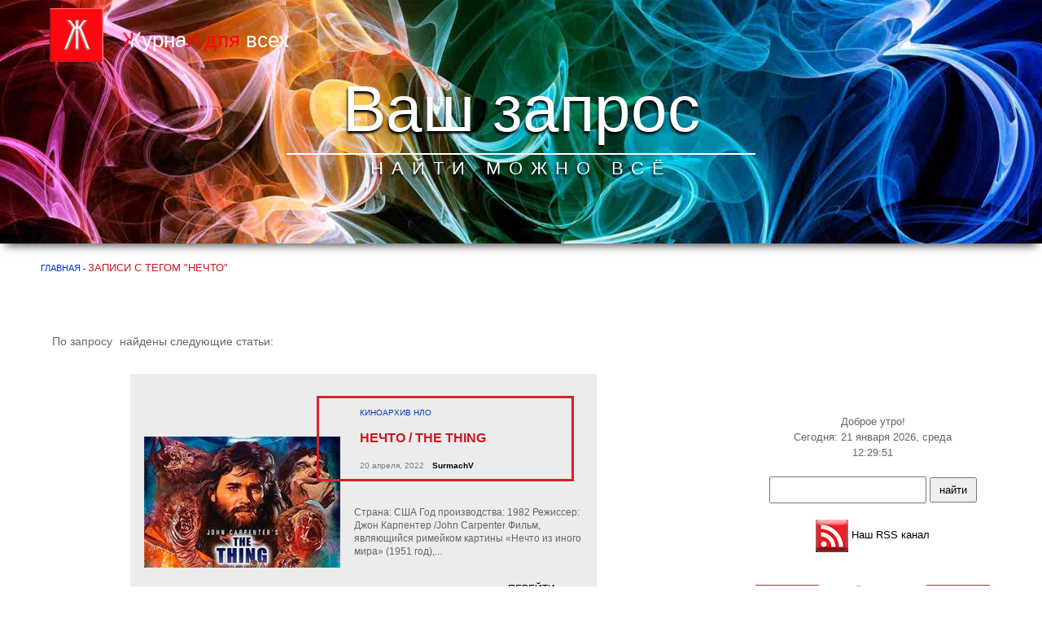

--- FILE ---
content_type: text/html; charset=UTF-8
request_url: https://zhurnal.name/tag/nechto/
body_size: 14444
content:
<!doctype html>
<html lang="ru-RU">
<head>
<meta charset="UTF-8">
<meta name="viewport" content="width=device-width, initial-scale=1">
<link rel="stylesheet" href="https://use.fontawesome.com/releases/v5.7.2/css/all.css" integrity="sha384-fnmOCqbTlWIlj8LyTjo7mOUStjsKC4pOpQbqyi7RrhN7udi9RwhKkMHpvLbHG9Sr" crossorigin="anonymous">
  <link rel="stylesheet" type="text/css" href="https://zhurnal.name/wp-content/themes/my-zhurnal/css/animate.css" />
   <link rel="stylesheet" type="text/css" href="https://zhurnal.name/wp-content/themes/my-zhurnal/css/uikit.css" />
   <link rel="stylesheet" type="text/css" href="https://zhurnal.name/wp-content/themes/my-zhurnal/style.css" />
   <link rel="icon" href="favicon.ico"/>
<!--LiveInternet counter--><script>
new Image().src = "https://counter.yadro.ru/hit?r"+
escape(document.referrer)+((typeof(screen)=="undefined")?"":
";s"+screen.width+"*"+screen.height+"*"+(screen.colorDepth?
screen.colorDepth:screen.pixelDepth))+";u"+escape(document.URL)+
";h"+escape(document.title.substring(0,150))+
";"+Math.random();</script><!--/LiveInternet-->
	<meta name='robots' content='noindex, follow' />

	<!-- This site is optimized with the Yoast SEO plugin v26.7 - https://yoast.com/wordpress/plugins/seo/ -->
	<title>Архивы Нечто &#8902; Журнал для всех</title>
	<meta property="og:locale" content="ru_RU" />
	<meta property="og:type" content="article" />
	<meta property="og:title" content="Архивы Нечто &#8902; Журнал для всех" />
	<meta property="og:url" content="https://zhurnal.name/tag/nechto/" />
	<meta property="og:site_name" content="Журнал для всех" />
	<meta name="twitter:card" content="summary_large_image" />
	<script type="application/ld+json" class="yoast-schema-graph">{"@context":"https://schema.org","@graph":[{"@type":"CollectionPage","@id":"https://zhurnal.name/tag/nechto/","url":"https://zhurnal.name/tag/nechto/","name":"Архивы Нечто &#8902; Журнал для всех","isPartOf":{"@id":"https://zhurnal.name/#website"},"primaryImageOfPage":{"@id":"https://zhurnal.name/tag/nechto/#primaryimage"},"image":{"@id":"https://zhurnal.name/tag/nechto/#primaryimage"},"thumbnailUrl":"https://zhurnal.name/wp-content/uploads/thing-min.jpg","breadcrumb":{"@id":"https://zhurnal.name/tag/nechto/#breadcrumb"},"inLanguage":"ru-RU"},{"@type":"ImageObject","inLanguage":"ru-RU","@id":"https://zhurnal.name/tag/nechto/#primaryimage","url":"https://zhurnal.name/wp-content/uploads/thing-min.jpg","contentUrl":"https://zhurnal.name/wp-content/uploads/thing-min.jpg","width":300,"height":200,"caption":"Нечто / The Thing"},{"@type":"BreadcrumbList","@id":"https://zhurnal.name/tag/nechto/#breadcrumb","itemListElement":[{"@type":"ListItem","position":1,"name":"Главная страница","item":"https://zhurnal.name/"},{"@type":"ListItem","position":2,"name":"Нечто"}]},{"@type":"WebSite","@id":"https://zhurnal.name/#website","url":"https://zhurnal.name/","name":"Журнал для всех","description":"","publisher":{"@id":"https://zhurnal.name/#/schema/person/7f2f5bfbd41294abdc83d395ffe9f391"},"potentialAction":[{"@type":"SearchAction","target":{"@type":"EntryPoint","urlTemplate":"https://zhurnal.name/?s={search_term_string}"},"query-input":{"@type":"PropertyValueSpecification","valueRequired":true,"valueName":"search_term_string"}}],"inLanguage":"ru-RU"},{"@type":["Person","Organization"],"@id":"https://zhurnal.name/#/schema/person/7f2f5bfbd41294abdc83d395ffe9f391","name":"SurmachV","image":{"@type":"ImageObject","inLanguage":"ru-RU","@id":"https://zhurnal.name/#/schema/person/image/","url":"https://zhurnal.name/wp-content/uploads/volodja_mini-1.jpg","contentUrl":"https://zhurnal.name/wp-content/uploads/volodja_mini-1.jpg","width":200,"height":126,"caption":"SurmachV"},"logo":{"@id":"https://zhurnal.name/#/schema/person/image/"},"sameAs":["http://zhurnal.name","https://www.facebook.com/for.all.magazine"]}]}</script>
	<!-- / Yoast SEO plugin. -->


<link rel="alternate" type="application/rss+xml" title="Журнал для всех &raquo; Лента" href="https://zhurnal.name/feed/" />
<link rel="alternate" type="application/rss+xml" title="Журнал для всех &raquo; Лента комментариев" href="https://zhurnal.name/comments/feed/" />
<link rel="alternate" type="application/rss+xml" title="Журнал для всех &raquo; Лента метки Нечто" href="https://zhurnal.name/tag/nechto/feed/" />
<style id='wp-img-auto-sizes-contain-inline-css'>
img:is([sizes=auto i],[sizes^="auto," i]){contain-intrinsic-size:3000px 1500px}
/*# sourceURL=wp-img-auto-sizes-contain-inline-css */
</style>
<style id='wp-emoji-styles-inline-css'>

	img.wp-smiley, img.emoji {
		display: inline !important;
		border: none !important;
		box-shadow: none !important;
		height: 1em !important;
		width: 1em !important;
		margin: 0 0.07em !important;
		vertical-align: -0.1em !important;
		background: none !important;
		padding: 0 !important;
	}
/*# sourceURL=wp-emoji-styles-inline-css */
</style>
<style id='wp-block-library-inline-css'>
:root{--wp-block-synced-color:#7a00df;--wp-block-synced-color--rgb:122,0,223;--wp-bound-block-color:var(--wp-block-synced-color);--wp-editor-canvas-background:#ddd;--wp-admin-theme-color:#007cba;--wp-admin-theme-color--rgb:0,124,186;--wp-admin-theme-color-darker-10:#006ba1;--wp-admin-theme-color-darker-10--rgb:0,107,160.5;--wp-admin-theme-color-darker-20:#005a87;--wp-admin-theme-color-darker-20--rgb:0,90,135;--wp-admin-border-width-focus:2px}@media (min-resolution:192dpi){:root{--wp-admin-border-width-focus:1.5px}}.wp-element-button{cursor:pointer}:root .has-very-light-gray-background-color{background-color:#eee}:root .has-very-dark-gray-background-color{background-color:#313131}:root .has-very-light-gray-color{color:#eee}:root .has-very-dark-gray-color{color:#313131}:root .has-vivid-green-cyan-to-vivid-cyan-blue-gradient-background{background:linear-gradient(135deg,#00d084,#0693e3)}:root .has-purple-crush-gradient-background{background:linear-gradient(135deg,#34e2e4,#4721fb 50%,#ab1dfe)}:root .has-hazy-dawn-gradient-background{background:linear-gradient(135deg,#faaca8,#dad0ec)}:root .has-subdued-olive-gradient-background{background:linear-gradient(135deg,#fafae1,#67a671)}:root .has-atomic-cream-gradient-background{background:linear-gradient(135deg,#fdd79a,#004a59)}:root .has-nightshade-gradient-background{background:linear-gradient(135deg,#330968,#31cdcf)}:root .has-midnight-gradient-background{background:linear-gradient(135deg,#020381,#2874fc)}:root{--wp--preset--font-size--normal:16px;--wp--preset--font-size--huge:42px}.has-regular-font-size{font-size:1em}.has-larger-font-size{font-size:2.625em}.has-normal-font-size{font-size:var(--wp--preset--font-size--normal)}.has-huge-font-size{font-size:var(--wp--preset--font-size--huge)}.has-text-align-center{text-align:center}.has-text-align-left{text-align:left}.has-text-align-right{text-align:right}.has-fit-text{white-space:nowrap!important}#end-resizable-editor-section{display:none}.aligncenter{clear:both}.items-justified-left{justify-content:flex-start}.items-justified-center{justify-content:center}.items-justified-right{justify-content:flex-end}.items-justified-space-between{justify-content:space-between}.screen-reader-text{border:0;clip-path:inset(50%);height:1px;margin:-1px;overflow:hidden;padding:0;position:absolute;width:1px;word-wrap:normal!important}.screen-reader-text:focus{background-color:#ddd;clip-path:none;color:#444;display:block;font-size:1em;height:auto;left:5px;line-height:normal;padding:15px 23px 14px;text-decoration:none;top:5px;width:auto;z-index:100000}html :where(.has-border-color){border-style:solid}html :where([style*=border-top-color]){border-top-style:solid}html :where([style*=border-right-color]){border-right-style:solid}html :where([style*=border-bottom-color]){border-bottom-style:solid}html :where([style*=border-left-color]){border-left-style:solid}html :where([style*=border-width]){border-style:solid}html :where([style*=border-top-width]){border-top-style:solid}html :where([style*=border-right-width]){border-right-style:solid}html :where([style*=border-bottom-width]){border-bottom-style:solid}html :where([style*=border-left-width]){border-left-style:solid}html :where(img[class*=wp-image-]){height:auto;max-width:100%}:where(figure){margin:0 0 1em}html :where(.is-position-sticky){--wp-admin--admin-bar--position-offset:var(--wp-admin--admin-bar--height,0px)}@media screen and (max-width:600px){html :where(.is-position-sticky){--wp-admin--admin-bar--position-offset:0px}}

/*# sourceURL=wp-block-library-inline-css */
</style><style id='global-styles-inline-css'>
:root{--wp--preset--aspect-ratio--square: 1;--wp--preset--aspect-ratio--4-3: 4/3;--wp--preset--aspect-ratio--3-4: 3/4;--wp--preset--aspect-ratio--3-2: 3/2;--wp--preset--aspect-ratio--2-3: 2/3;--wp--preset--aspect-ratio--16-9: 16/9;--wp--preset--aspect-ratio--9-16: 9/16;--wp--preset--color--black: #000000;--wp--preset--color--cyan-bluish-gray: #abb8c3;--wp--preset--color--white: #ffffff;--wp--preset--color--pale-pink: #f78da7;--wp--preset--color--vivid-red: #cf2e2e;--wp--preset--color--luminous-vivid-orange: #ff6900;--wp--preset--color--luminous-vivid-amber: #fcb900;--wp--preset--color--light-green-cyan: #7bdcb5;--wp--preset--color--vivid-green-cyan: #00d084;--wp--preset--color--pale-cyan-blue: #8ed1fc;--wp--preset--color--vivid-cyan-blue: #0693e3;--wp--preset--color--vivid-purple: #9b51e0;--wp--preset--gradient--vivid-cyan-blue-to-vivid-purple: linear-gradient(135deg,rgb(6,147,227) 0%,rgb(155,81,224) 100%);--wp--preset--gradient--light-green-cyan-to-vivid-green-cyan: linear-gradient(135deg,rgb(122,220,180) 0%,rgb(0,208,130) 100%);--wp--preset--gradient--luminous-vivid-amber-to-luminous-vivid-orange: linear-gradient(135deg,rgb(252,185,0) 0%,rgb(255,105,0) 100%);--wp--preset--gradient--luminous-vivid-orange-to-vivid-red: linear-gradient(135deg,rgb(255,105,0) 0%,rgb(207,46,46) 100%);--wp--preset--gradient--very-light-gray-to-cyan-bluish-gray: linear-gradient(135deg,rgb(238,238,238) 0%,rgb(169,184,195) 100%);--wp--preset--gradient--cool-to-warm-spectrum: linear-gradient(135deg,rgb(74,234,220) 0%,rgb(151,120,209) 20%,rgb(207,42,186) 40%,rgb(238,44,130) 60%,rgb(251,105,98) 80%,rgb(254,248,76) 100%);--wp--preset--gradient--blush-light-purple: linear-gradient(135deg,rgb(255,206,236) 0%,rgb(152,150,240) 100%);--wp--preset--gradient--blush-bordeaux: linear-gradient(135deg,rgb(254,205,165) 0%,rgb(254,45,45) 50%,rgb(107,0,62) 100%);--wp--preset--gradient--luminous-dusk: linear-gradient(135deg,rgb(255,203,112) 0%,rgb(199,81,192) 50%,rgb(65,88,208) 100%);--wp--preset--gradient--pale-ocean: linear-gradient(135deg,rgb(255,245,203) 0%,rgb(182,227,212) 50%,rgb(51,167,181) 100%);--wp--preset--gradient--electric-grass: linear-gradient(135deg,rgb(202,248,128) 0%,rgb(113,206,126) 100%);--wp--preset--gradient--midnight: linear-gradient(135deg,rgb(2,3,129) 0%,rgb(40,116,252) 100%);--wp--preset--font-size--small: 13px;--wp--preset--font-size--medium: 20px;--wp--preset--font-size--large: 36px;--wp--preset--font-size--x-large: 42px;--wp--preset--spacing--20: 0.44rem;--wp--preset--spacing--30: 0.67rem;--wp--preset--spacing--40: 1rem;--wp--preset--spacing--50: 1.5rem;--wp--preset--spacing--60: 2.25rem;--wp--preset--spacing--70: 3.38rem;--wp--preset--spacing--80: 5.06rem;--wp--preset--shadow--natural: 6px 6px 9px rgba(0, 0, 0, 0.2);--wp--preset--shadow--deep: 12px 12px 50px rgba(0, 0, 0, 0.4);--wp--preset--shadow--sharp: 6px 6px 0px rgba(0, 0, 0, 0.2);--wp--preset--shadow--outlined: 6px 6px 0px -3px rgb(255, 255, 255), 6px 6px rgb(0, 0, 0);--wp--preset--shadow--crisp: 6px 6px 0px rgb(0, 0, 0);}:where(.is-layout-flex){gap: 0.5em;}:where(.is-layout-grid){gap: 0.5em;}body .is-layout-flex{display: flex;}.is-layout-flex{flex-wrap: wrap;align-items: center;}.is-layout-flex > :is(*, div){margin: 0;}body .is-layout-grid{display: grid;}.is-layout-grid > :is(*, div){margin: 0;}:where(.wp-block-columns.is-layout-flex){gap: 2em;}:where(.wp-block-columns.is-layout-grid){gap: 2em;}:where(.wp-block-post-template.is-layout-flex){gap: 1.25em;}:where(.wp-block-post-template.is-layout-grid){gap: 1.25em;}.has-black-color{color: var(--wp--preset--color--black) !important;}.has-cyan-bluish-gray-color{color: var(--wp--preset--color--cyan-bluish-gray) !important;}.has-white-color{color: var(--wp--preset--color--white) !important;}.has-pale-pink-color{color: var(--wp--preset--color--pale-pink) !important;}.has-vivid-red-color{color: var(--wp--preset--color--vivid-red) !important;}.has-luminous-vivid-orange-color{color: var(--wp--preset--color--luminous-vivid-orange) !important;}.has-luminous-vivid-amber-color{color: var(--wp--preset--color--luminous-vivid-amber) !important;}.has-light-green-cyan-color{color: var(--wp--preset--color--light-green-cyan) !important;}.has-vivid-green-cyan-color{color: var(--wp--preset--color--vivid-green-cyan) !important;}.has-pale-cyan-blue-color{color: var(--wp--preset--color--pale-cyan-blue) !important;}.has-vivid-cyan-blue-color{color: var(--wp--preset--color--vivid-cyan-blue) !important;}.has-vivid-purple-color{color: var(--wp--preset--color--vivid-purple) !important;}.has-black-background-color{background-color: var(--wp--preset--color--black) !important;}.has-cyan-bluish-gray-background-color{background-color: var(--wp--preset--color--cyan-bluish-gray) !important;}.has-white-background-color{background-color: var(--wp--preset--color--white) !important;}.has-pale-pink-background-color{background-color: var(--wp--preset--color--pale-pink) !important;}.has-vivid-red-background-color{background-color: var(--wp--preset--color--vivid-red) !important;}.has-luminous-vivid-orange-background-color{background-color: var(--wp--preset--color--luminous-vivid-orange) !important;}.has-luminous-vivid-amber-background-color{background-color: var(--wp--preset--color--luminous-vivid-amber) !important;}.has-light-green-cyan-background-color{background-color: var(--wp--preset--color--light-green-cyan) !important;}.has-vivid-green-cyan-background-color{background-color: var(--wp--preset--color--vivid-green-cyan) !important;}.has-pale-cyan-blue-background-color{background-color: var(--wp--preset--color--pale-cyan-blue) !important;}.has-vivid-cyan-blue-background-color{background-color: var(--wp--preset--color--vivid-cyan-blue) !important;}.has-vivid-purple-background-color{background-color: var(--wp--preset--color--vivid-purple) !important;}.has-black-border-color{border-color: var(--wp--preset--color--black) !important;}.has-cyan-bluish-gray-border-color{border-color: var(--wp--preset--color--cyan-bluish-gray) !important;}.has-white-border-color{border-color: var(--wp--preset--color--white) !important;}.has-pale-pink-border-color{border-color: var(--wp--preset--color--pale-pink) !important;}.has-vivid-red-border-color{border-color: var(--wp--preset--color--vivid-red) !important;}.has-luminous-vivid-orange-border-color{border-color: var(--wp--preset--color--luminous-vivid-orange) !important;}.has-luminous-vivid-amber-border-color{border-color: var(--wp--preset--color--luminous-vivid-amber) !important;}.has-light-green-cyan-border-color{border-color: var(--wp--preset--color--light-green-cyan) !important;}.has-vivid-green-cyan-border-color{border-color: var(--wp--preset--color--vivid-green-cyan) !important;}.has-pale-cyan-blue-border-color{border-color: var(--wp--preset--color--pale-cyan-blue) !important;}.has-vivid-cyan-blue-border-color{border-color: var(--wp--preset--color--vivid-cyan-blue) !important;}.has-vivid-purple-border-color{border-color: var(--wp--preset--color--vivid-purple) !important;}.has-vivid-cyan-blue-to-vivid-purple-gradient-background{background: var(--wp--preset--gradient--vivid-cyan-blue-to-vivid-purple) !important;}.has-light-green-cyan-to-vivid-green-cyan-gradient-background{background: var(--wp--preset--gradient--light-green-cyan-to-vivid-green-cyan) !important;}.has-luminous-vivid-amber-to-luminous-vivid-orange-gradient-background{background: var(--wp--preset--gradient--luminous-vivid-amber-to-luminous-vivid-orange) !important;}.has-luminous-vivid-orange-to-vivid-red-gradient-background{background: var(--wp--preset--gradient--luminous-vivid-orange-to-vivid-red) !important;}.has-very-light-gray-to-cyan-bluish-gray-gradient-background{background: var(--wp--preset--gradient--very-light-gray-to-cyan-bluish-gray) !important;}.has-cool-to-warm-spectrum-gradient-background{background: var(--wp--preset--gradient--cool-to-warm-spectrum) !important;}.has-blush-light-purple-gradient-background{background: var(--wp--preset--gradient--blush-light-purple) !important;}.has-blush-bordeaux-gradient-background{background: var(--wp--preset--gradient--blush-bordeaux) !important;}.has-luminous-dusk-gradient-background{background: var(--wp--preset--gradient--luminous-dusk) !important;}.has-pale-ocean-gradient-background{background: var(--wp--preset--gradient--pale-ocean) !important;}.has-electric-grass-gradient-background{background: var(--wp--preset--gradient--electric-grass) !important;}.has-midnight-gradient-background{background: var(--wp--preset--gradient--midnight) !important;}.has-small-font-size{font-size: var(--wp--preset--font-size--small) !important;}.has-medium-font-size{font-size: var(--wp--preset--font-size--medium) !important;}.has-large-font-size{font-size: var(--wp--preset--font-size--large) !important;}.has-x-large-font-size{font-size: var(--wp--preset--font-size--x-large) !important;}
/*# sourceURL=global-styles-inline-css */
</style>

<style id='classic-theme-styles-inline-css'>
/*! This file is auto-generated */
.wp-block-button__link{color:#fff;background-color:#32373c;border-radius:9999px;box-shadow:none;text-decoration:none;padding:calc(.667em + 2px) calc(1.333em + 2px);font-size:1.125em}.wp-block-file__button{background:#32373c;color:#fff;text-decoration:none}
/*# sourceURL=/wp-includes/css/classic-themes.min.css */
</style>
<link rel='stylesheet' id='wpo_min-header-0-css' href='https://zhurnal.name/wp-content/cache/wpo-minify/1768897502/assets/wpo-minify-header-062556c6.min.css' media='all' />
<script id="wpo_min-header-0-js-extra">
var easy_video_player = {"plyr_iconUrl":"https://zhurnal.name/wp-content/plugins/easy-video-player/lib/plyr.svg","plyr_blankVideo":"https://zhurnal.name/wp-content/plugins/easy-video-player/lib/blank.mp4"};
//# sourceURL=wpo_min-header-0-js-extra
</script>
<script defer src="https://zhurnal.name/wp-content/cache/wpo-minify/1768897502/assets/wpo-minify-header-bc141329.min.js" id="wpo_min-header-0-js"></script>
<link rel="https://api.w.org/" href="https://zhurnal.name/wp-json/" /><link rel="alternate" title="JSON" type="application/json" href="https://zhurnal.name/wp-json/wp/v2/tags/2793" /><link rel="EditURI" type="application/rsd+xml" title="RSD" href="https://zhurnal.name/xmlrpc.php?rsd" />
<meta name="generator" content="WordPress 6.9" />

        <style>
            .new-badge {
                background-color: #35d006; 
                color: #ffffff; 
                padding: 2px 5px; 
                font-size: 12px; 
                border-radius: 3px;
                margin-left: 5px;
            }
        </style>
    <link rel="icon" href="https://zhurnal.name/wp-content/uploads/cropped-logo-icon-1-32x32.png" sizes="32x32" />
<link rel="icon" href="https://zhurnal.name/wp-content/uploads/cropped-logo-icon-1-192x192.png" sizes="192x192" />
<link rel="apple-touch-icon" href="https://zhurnal.name/wp-content/uploads/cropped-logo-icon-1-180x180.png" />
<meta name="msapplication-TileImage" content="https://zhurnal.name/wp-content/uploads/cropped-logo-icon-1-270x270.png" />
</head>

<body class="body-zoo">
	<div class="wrapper-zoo">
		<div class="header-search">
			<a href="https://zhurnal.name">
				<div class="header-zoo-logo wow bounceInLeft" data-wow-offset="0" data-wow-delay="0.1s" data-wow-duration="3s">
					<p class="header-zoo-logo-title">Журнал для всех</p>
				</div>
			</a>
			<div class="header-zoo-title">
				<p class="header-zoo-title-title wow bounceInRight" data-wow-offset="0" data-wow-delay="0.1s" data-wow-duration="3s">Ваш запрос</p>
				<h3 class="header-zoo-title-opis wow fadeInUp" data-wow-offset="0" data-wow-delay="0.1s" data-wow-duration="3s">Найти можно всё</h3>
			</div>
		</div>
		
			<div class="breadcrumbs"><a href="https://zhurnal.name/" itemprop="url"><span itemprop="title">Главная</span></a> <span class="sep">-</span> <span class="current">Записи с тегом "Нечто"</span></div><!-- .breadcrumbs -->		
			


<wrapper>
	
<section id="main-content">
	<div class="content">
        
<p>По запросу <span class="search-rezultat"></span>найдены следующие статьи:</p>
		        			<div class="content-block">

					<div class="content-block-pic">
						<a href="https://zhurnal.name/nechto-the-thing/"><img width="300" height="200" src="//zhurnal.name/wp-content/plugins/a3-lazy-load/assets/images/lazy_placeholder.gif" data-lazy-type="image" data-src="https://zhurnal.name/wp-content/uploads/thing-min.jpg" class="lazy lazy-hidden attachment-post-thumbnail size-post-thumbnail wp-post-image" alt="Нечто / The Thing" decoding="async" fetchpriority="high" srcset="" data-srcset="https://zhurnal.name/wp-content/uploads/thing-min.jpg 300w, https://zhurnal.name/wp-content/uploads/thing-min-290x193.jpg 290w" sizes="(max-width: 300px) 100vw, 300px" /><noscript><img width="300" height="200" src="https://zhurnal.name/wp-content/uploads/thing-min.jpg" class="attachment-post-thumbnail size-post-thumbnail wp-post-image" alt="Нечто / The Thing" decoding="async" fetchpriority="high" srcset="https://zhurnal.name/wp-content/uploads/thing-min.jpg 300w, https://zhurnal.name/wp-content/uploads/thing-min-290x193.jpg 290w" sizes="(max-width: 300px) 100vw, 300px" /></noscript></a>
					</div>
					
					<div class="content-block-title">
						<h3><a href="https://zhurnal.name/nechto-the-thing/"><ul class="post-categories">
	<li><a href="https://zhurnal.name/ufo/kinoarhiv-nlo/" rel="category tag">Киноархив НЛО</a></li></ul></a></h3>
						<h4><a href="https://zhurnal.name/nechto-the-thing/">Нечто / The Thing</a></h4>
						<p>20 апреля, 2022<span>SurmachV</span></p>
					</div>
					<div class="content-block-text">
                        <p>
                         Страна: США Год производства: 1982 Режиссер: Джон Карпентер /John Carpenter Фильм, являющийся римейком картины «Нечто из иного мира» (1951 год),...                            <a href="https://zhurnal.name/nechto-the-thing/"><br/><span class="search-more">Перейти »</span></a>
                       </p>
					</div>

				</div>
	        <div class="single-stat">
							
							<div class="single-stat-view">
								  <svg xmlns="http://www.w3.org/2000/svg" width="19" viewBox="0 0 19 19" role="img" aria-label="Views count" class="blog-icon-fill"><title></title><path d="M18.6514224,10.4604595 C17.3924224,11.9688254 13.9774224,15.4790227 9.46342244,15.5 L9.42442244,15.5 C6.26242244,15.5 3.20842244,13.7938483 0.345422443,10.4264963 C-0.115140814,9.88163847 -0.115140814,9.08439833 0.345422443,8.5395405 C1.60442244,7.03117456 5.01942244,3.52097727 9.53342244,3.5 L9.57342244,3.5 C12.7354224,3.5 15.7894224,5.20615167 18.6524224,8.5735037 C19.1122856,9.11875503 19.1118633,9.91569484 18.6514224,10.4604595 Z M17.8674224,9.2228003 C15.2084224,6.09518855 12.4194224,4.50990594 9.57442244,4.50990594 L9.54042244,4.50990594 C5.46142244,4.52888537 2.30642244,7.78335969 1.14042244,9.18084575 C0.991393136,9.3517953 0.988008897,9.60533857 1.13242244,9.78019645 C3.79142244,12.9078082 6.58142244,14.4920919 9.42542244,14.4920919 L9.46042244,14.4920919 C13.5394224,14.4741114 16.6934224,11.2196371 17.8604224,9.822151 C18.0095734,9.6511131 18.0125381,9.39726759 17.8674224,9.2228003 L17.8674224,9.2228003 Z M9.49942244,13.3932823 C7.35251405,13.3646853 5.63255349,11.6080263 5.65157552,9.46333471 C5.67059754,7.31864313 7.42144652,5.59270141 9.56852513,5.6021069 C11.7156037,5.61151239 13.4512316,7.35272696 13.4514224,9.49750271 C13.4349115,11.6625186 11.6668124,13.4054651 9.49942244,13.3932823 L9.49942244,13.3932823 Z M9.49942244,6.61762258 C7.91092198,6.63961751 6.63891624,7.93990193 6.65354481,9.52676854 C6.66817338,11.1136351 7.96393479,12.3902997 9.55257137,12.3830695 C11.1412079,12.3758393 12.4252698,11.0874333 12.4254224,9.50049946 C12.4127657,7.89797688 11.1037033,6.60820738 9.49942244,6.61762258 L9.49942244,6.61762258 Z"></path>
								  </svg>
								                                 </div>
							
							<div class="single-stat-rating">
								  <span class="rating"><img src="https://zhurnal.name/wp-content/plugins/wp-postratings/images/stars_png/rating_on.png" alt="1 оценка, среднее: 5,00 из 5" title="1 оценка, среднее: 5,00 из 5" class="post-ratings-image" /><img src="https://zhurnal.name/wp-content/plugins/wp-postratings/images/stars_png/rating_on.png" alt="1 оценка, среднее: 5,00 из 5" title="1 оценка, среднее: 5,00 из 5" class="post-ratings-image" /><img src="https://zhurnal.name/wp-content/plugins/wp-postratings/images/stars_png/rating_on.png" alt="1 оценка, среднее: 5,00 из 5" title="1 оценка, среднее: 5,00 из 5" class="post-ratings-image" /><img src="https://zhurnal.name/wp-content/plugins/wp-postratings/images/stars_png/rating_on.png" alt="1 оценка, среднее: 5,00 из 5" title="1 оценка, среднее: 5,00 из 5" class="post-ratings-image" /><img src="https://zhurnal.name/wp-content/plugins/wp-postratings/images/stars_png/rating_on.png" alt="1 оценка, среднее: 5,00 из 5" title="1 оценка, среднее: 5,00 из 5" class="post-ratings-image" /></span> <span class="rezultat-golosa">голосов: 1 </span>							</div>
						</div>
				<hr class="before-content-info">
			              
                 
   
    </div>
    

	
	  <!--- sidebar -->
					  <sidebar id="true-side" class="zoo-sidebar">
	    <div id="greeting-message"></div>
	    <div class="sidebar__day">
	      Сегодня: 21 января 2026, среда	    </div>

	    <div id="timeNow"></div>

	    <form role="search" method="get" id="searchform" action="https://zhurnal.name/">
	      <input type="text" value="" name="s" id="s" />
	      <input type="submit" id="searchsubmit" value="найти" />
	    </form>
	    <div class="sidebar__rss">
	      <a class="sidebar__rss-link" href="https://zhurnal.name/feed" target="_blank"><img src="https://zhurnal.name/wp-content/themes/my-zhurnal/images/rss-icon.png" width="40" height="40" alt="RSS" title="RSS"> Наш RSS канал</a>
	    </div>
	    <h3 class="sidebar-widget-title">
              <span class="bold-line"><span></span></span>
              <span class="solid-line"></span>
              <span class="sidebar-text-title">Статей в Журнале:</span>
            </h3> <div class="sidebar-sum">
1980</div>
<h3 class="sidebar-widget-title">
              <span class="bold-line"><span></span></span>
              <span class="solid-line"></span>
              <span class="sidebar-text-title">Последние статьи этой рубрики</span>
            </h3> <ul class="last-post-cat">        <li>
<a class="last-post-cat-img" onclick="return !window.open(this.href)" href="https://zhurnal.name/drugaya-zhizn-another-life/"><img width="300" height="200" src="//zhurnal.name/wp-content/plugins/a3-lazy-load/assets/images/lazy_placeholder.gif" data-lazy-type="image" data-src="https://zhurnal.name/wp-content/uploads/anoser_life-min.jpg" class="lazy lazy-hidden attachment-300x200 size-300x200 wp-post-image" alt="Другая жизнь (Another Life)" decoding="async" loading="lazy" /><noscript><img width="300" height="200" src="//zhurnal.name/wp-content/plugins/a3-lazy-load/assets/images/lazy_placeholder.gif" data-lazy-type="image" data-src="https://zhurnal.name/wp-content/uploads/anoser_life-min.jpg" class="lazy lazy-hidden attachment-300x200 size-300x200 wp-post-image" alt="Другая жизнь (Another Life)" decoding="async" loading="lazy" /><noscript><img width="300" height="200" src="https://zhurnal.name/wp-content/uploads/anoser_life-min.jpg" class="attachment-300x200 size-300x200 wp-post-image" alt="Другая жизнь (Another Life)" decoding="async" loading="lazy" /></noscript></noscript></a>
<a class="last-post-cat-title" href="https://zhurnal.name/drugaya-zhizn-another-life/"  rel="bookmark" title="Другая жизнь (Another Life)">Другая жизнь (Another Life)</a></li>
        <li>
<a class="last-post-cat-img" onclick="return !window.open(this.href)" href="https://zhurnal.name/skrytyj-ii-the-hidden-ii/"><img width="300" height="200" src="//zhurnal.name/wp-content/plugins/a3-lazy-load/assets/images/lazy_placeholder.gif" data-lazy-type="image" data-src="https://zhurnal.name/wp-content/uploads/hiddenII-min.jpg" class="lazy lazy-hidden attachment-300x200 size-300x200 wp-post-image" alt="Скрытый II (The hidden II)" decoding="async" loading="lazy" /><noscript><img width="300" height="200" src="//zhurnal.name/wp-content/plugins/a3-lazy-load/assets/images/lazy_placeholder.gif" data-lazy-type="image" data-src="https://zhurnal.name/wp-content/uploads/hiddenII-min.jpg" class="lazy lazy-hidden attachment-300x200 size-300x200 wp-post-image" alt="Скрытый II (The hidden II)" decoding="async" loading="lazy" /><noscript><img width="300" height="200" src="https://zhurnal.name/wp-content/uploads/hiddenII-min.jpg" class="attachment-300x200 size-300x200 wp-post-image" alt="Скрытый II (The hidden II)" decoding="async" loading="lazy" /></noscript></noscript></a>
<a class="last-post-cat-title" href="https://zhurnal.name/skrytyj-ii-the-hidden-ii/"  rel="bookmark" title="Скрытый II (The hidden II)">Скрытый II (The hidden II)</a></li>
        <li>
<a class="last-post-cat-img" onclick="return !window.open(this.href)" href="https://zhurnal.name/vozvyshenie-elevation/"><img width="300" height="200" src="//zhurnal.name/wp-content/plugins/a3-lazy-load/assets/images/lazy_placeholder.gif" data-lazy-type="image" data-src="https://zhurnal.name/wp-content/uploads/elevation-min.jpg" class="lazy lazy-hidden attachment-300x200 size-300x200 wp-post-image" alt="Возвышение (Elevation)" decoding="async" loading="lazy" /><noscript><img width="300" height="200" src="//zhurnal.name/wp-content/plugins/a3-lazy-load/assets/images/lazy_placeholder.gif" data-lazy-type="image" data-src="https://zhurnal.name/wp-content/uploads/elevation-min.jpg" class="lazy lazy-hidden attachment-300x200 size-300x200 wp-post-image" alt="Возвышение (Elevation)" decoding="async" loading="lazy" /><noscript><img width="300" height="200" src="https://zhurnal.name/wp-content/uploads/elevation-min.jpg" class="attachment-300x200 size-300x200 wp-post-image" alt="Возвышение (Elevation)" decoding="async" loading="lazy" /></noscript></noscript></a>
<a class="last-post-cat-title" href="https://zhurnal.name/vozvyshenie-elevation/"  rel="bookmark" title="Возвышение (Elevation)">Возвышение (Elevation)</a></li>
        <li>
<a class="last-post-cat-img" onclick="return !window.open(this.href)" href="https://zhurnal.name/astronavt-the-astronaut/"><img width="300" height="200" src="//zhurnal.name/wp-content/plugins/a3-lazy-load/assets/images/lazy_placeholder.gif" data-lazy-type="image" data-src="https://zhurnal.name/wp-content/uploads/astronaut-min.jpg" class="lazy lazy-hidden attachment-300x200 size-300x200 wp-post-image" alt="Астронавт (The Astronaut)" decoding="async" loading="lazy" /><noscript><img width="300" height="200" src="//zhurnal.name/wp-content/plugins/a3-lazy-load/assets/images/lazy_placeholder.gif" data-lazy-type="image" data-src="https://zhurnal.name/wp-content/uploads/astronaut-min.jpg" class="lazy lazy-hidden attachment-300x200 size-300x200 wp-post-image" alt="Астронавт (The Astronaut)" decoding="async" loading="lazy" /><noscript><img width="300" height="200" src="https://zhurnal.name/wp-content/uploads/astronaut-min.jpg" class="attachment-300x200 size-300x200 wp-post-image" alt="Астронавт (The Astronaut)" decoding="async" loading="lazy" /></noscript></noscript></a>
<a class="last-post-cat-title" href="https://zhurnal.name/astronavt-the-astronaut/"  rel="bookmark" title="Астронавт (The Astronaut)">Астронавт (The Astronaut)</a></li>
        <li>
<a class="last-post-cat-img" onclick="return !window.open(this.href)" href="https://zhurnal.name/koloniya-the-colony/"><img width="300" height="200" src="//zhurnal.name/wp-content/plugins/a3-lazy-load/assets/images/lazy_placeholder.gif" data-lazy-type="image" data-src="https://zhurnal.name/wp-content/uploads/colony-min.jpg" class="lazy lazy-hidden attachment-300x200 size-300x200 wp-post-image" alt="Колония / The Colony" decoding="async" loading="lazy" /><noscript><img width="300" height="200" src="//zhurnal.name/wp-content/plugins/a3-lazy-load/assets/images/lazy_placeholder.gif" data-lazy-type="image" data-src="https://zhurnal.name/wp-content/uploads/colony-min.jpg" class="lazy lazy-hidden attachment-300x200 size-300x200 wp-post-image" alt="Колония / The Colony" decoding="async" loading="lazy" /><noscript><img width="300" height="200" src="https://zhurnal.name/wp-content/uploads/colony-min.jpg" class="attachment-300x200 size-300x200 wp-post-image" alt="Колония / The Colony" decoding="async" loading="lazy" /></noscript></noscript></a>
<a class="last-post-cat-title" href="https://zhurnal.name/koloniya-the-colony/"  rel="bookmark" title="Колония / The Colony">Колония / The Colony</a></li>
        <li>
<a class="last-post-cat-img" onclick="return !window.open(this.href)" href="https://zhurnal.name/chuzhoj-3/"><img width="291" height="193" src="//zhurnal.name/wp-content/plugins/a3-lazy-load/assets/images/lazy_placeholder.gif" data-lazy-type="image" data-src="https://zhurnal.name/wp-content/uploads/alien3-min.jpg" class="lazy lazy-hidden attachment-300x200 size-300x200 wp-post-image" alt="Чужой 3" decoding="async" loading="lazy" /><noscript><img width="291" height="193" src="//zhurnal.name/wp-content/plugins/a3-lazy-load/assets/images/lazy_placeholder.gif" data-lazy-type="image" data-src="https://zhurnal.name/wp-content/uploads/alien3-min.jpg" class="lazy lazy-hidden attachment-300x200 size-300x200 wp-post-image" alt="Чужой 3" decoding="async" loading="lazy" /><noscript><img width="291" height="193" src="https://zhurnal.name/wp-content/uploads/alien3-min.jpg" class="attachment-300x200 size-300x200 wp-post-image" alt="Чужой 3" decoding="async" loading="lazy" /></noscript></noscript></a>
<a class="last-post-cat-title" href="https://zhurnal.name/chuzhoj-3/"  rel="bookmark" title="Чужой 3">Чужой 3</a></li>
        <li>
<a class="last-post-cat-img" onclick="return !window.open(this.href)" href="https://zhurnal.name/chuzhoj-4-voskreshenie-alien-resurrection/"><img width="300" height="200" src="//zhurnal.name/wp-content/plugins/a3-lazy-load/assets/images/lazy_placeholder.gif" data-lazy-type="image" data-src="https://zhurnal.name/wp-content/uploads/alien4-mini.jpg" class="lazy lazy-hidden attachment-300x200 size-300x200 wp-post-image" alt="Alien4" decoding="async" loading="lazy" /><noscript><img width="300" height="200" src="//zhurnal.name/wp-content/plugins/a3-lazy-load/assets/images/lazy_placeholder.gif" data-lazy-type="image" data-src="https://zhurnal.name/wp-content/uploads/alien4-mini.jpg" class="lazy lazy-hidden attachment-300x200 size-300x200 wp-post-image" alt="Alien4" decoding="async" loading="lazy" /><noscript><img width="300" height="200" src="https://zhurnal.name/wp-content/uploads/alien4-mini.jpg" class="attachment-300x200 size-300x200 wp-post-image" alt="Alien4" decoding="async" loading="lazy" /></noscript></noscript></a>
<a class="last-post-cat-title" href="https://zhurnal.name/chuzhoj-4-voskreshenie-alien-resurrection/"  rel="bookmark" title="Чужой 4: Воскрешение / Alien Resurrection">Чужой 4: Воскрешение / Alien Resurrection</a></li>
</ul><h3 class="sidebar-widget-title">
              <span class="bold-line"><span></span></span>
              <span class="solid-line"></span>
              <span class="sidebar-text-title">Подпишитесь на новости сайта</span>
            </h3> <style type="text/css">
.fbba-yellow,.fbbb-yellow,.fbbc-yellow,.fbbd-yellow,.fbbe-yellow,.fbbg-yellow {display:block; overflow:hidden; font-size:1px;}
.fbba-yellow {margin:0 5px;}
.fbba-yellow,.fbbb-yellow,.fbbc-yellow,.fbbe-yellow,.fbbd-yellow {height:1px;}
.fbbb-yellow {border-width:0 2px;margin:0 3px;}
.fbbc-yellow {margin:0 2px;}
.fbbc-yellow,.fbbd-yellow {border-width:0 1px;}
.fbbd-yellow {margin:0 1px;}
#subscribe_form-yellow {width:220px;}
#subscribe_form-yellow .fbba-yellow,.fbbb-yellow,.fbbc-yellow,.fbbd-yellow {background:#f6e7c4;}
</style>
<div id="top"></div>
<form target="_top" action="https://subscribe.ru/member/quick" method="get" style="width:80%;margin: 0 auto;">
<input type="hidden" name="action" value="quick">
<input type="hidden" name="src" value="list_socio.science.digest">
<div id="subscribe_form-yellow"><b class="fbba-yellow"></b><b class="fbbb-yellow"></b><b class="fbbc-yellow"></b><b class="fbbd-yellow"></b>
<table style="background: url(http://image.subscribe.ru/subut/s.png) no-repeat #f6e7c4;" cellspacing=0 cellpadding=0>
<tr><td colspan=2 style="padding: 5px 10px 5px 10px;"><INPUT TYPE=hidden NAME=grp VALUE="socio.science.digest">
<a href="https://subscribe.ru/catalog/socio.science.digest" target="_top" style="font-weight:bold;color: #000000;font-family:Trebuchet MS, Helvetica, sans-serif;font-size:14px;">zhurnal_digest</a>
</td></tr>
<tr><td colspan=2 style="padding: 5px 10px 5px 10px;"><input style="border:1px solid #666600;color:#666666;width:200px;background-color:#fff;font-family:Trebuchet MS, Verdana, sans-serif;font-size:14px;" type="text" name="email" id="email" value="ваш e-mail" onFocus="this.value = '';return false;"/></td></tr>
<tr>
  <td style="padding: 5px 10px 5px 10px;"><img class="lazy lazy-hidden" src="//zhurnal.name/wp-content/plugins/a3-lazy-load/assets/images/lazy_placeholder.gif" data-lazy-type="image" data-src="https://subscribe.ru/stat/socio.science.digest/count.png?subscribers"><noscript><img src="https://subscribe.ru/stat/socio.science.digest/count.png?subscribers"></noscript></td>
  <td align="right" style="padding: 5px 10px 5px 10px;"><input  type="submit" value="" style="background: url(http://image.subscribe.ru/subut/button-yellow.gif) no-repeat;border:none;width:93px;height:21px;font-size:12px;font-family:Trebuchet MS, Verdana, Arial; width:100px;"></td>
</tr>

</table>
<b class="fbbd-yellow"></b><b class="fbbc-yellow"></b><b class="fbbb-yellow"></b><b class="fbba-yellow"></b>
</div>
</form>              
<h3 class="sidebar-widget-title">
              <span class="bold-line"><span></span></span>
              <span class="solid-line"></span>
              <span class="sidebar-text-title">Наш опрос</span>
            </h3> <div id="polls-2" class="wp-polls">
		<p style="text-align: center;"><strong>Какие разделы сайта надо больше развивать?</strong></p><div id="polls-2-ans" class="wp-polls-ans"><ul class="wp-polls-ul">
		<li>униформа <small>(67%, 2 Голосов)</small><div class="pollbar" style="width: 67%;" title="униформа (67% | 2 Голосов)"></div></li>
		<li>непознанное <small>(33%, 1 Голосов)</small><div class="pollbar" style="width: 33%;" title="непознанное (33% | 1 Голосов)"></div></li>
		<li>зоопарк <small>(0%, 0 Голосов)</small><div class="pollbar" style="width: 1%;" title="зоопарк (0% | 0 Голосов)"></div></li>
		<li>история <small>(0%, 0 Голосов)</small><div class="pollbar" style="width: 1%;" title="история (0% | 0 Голосов)"></div></li>
		<li>личности <small>(0%, 0 Голосов)</small><div class="pollbar" style="width: 1%;" title="личности (0% | 0 Голосов)"></div></li>
		<li>мифология <small>(0%, 0 Голосов)</small><div class="pollbar" style="width: 1%;" title="мифология (0% | 0 Голосов)"></div></li>
		<li>награды <small>(0%, 0 Голосов)</small><div class="pollbar" style="width: 1%;" title="награды (0% | 0 Голосов)"></div></li>
		<li>НЛО <small>(0%, 0 Голосов)</small><div class="pollbar" style="width: 1%;" title="НЛО (0% | 0 Голосов)"></div></li>
		<li>СССР <small>(0%, 0 Голосов)</small><div class="pollbar" style="width: 1%;" title="СССР (0% | 0 Голосов)"></div></li>
		</ul><p style="text-align: center;">Всего проголосовавших: <strong>3</strong></p></div>
		<input type="hidden" id="poll_2_nonce" name="wp-polls-nonce" value="f66c4b5049" />
</div>
<div id="polls-2-loading" class="wp-polls-loading"><img src="//zhurnal.name/wp-content/plugins/a3-lazy-load/assets/images/lazy_placeholder.gif" data-lazy-type="image" data-src="https://zhurnal.name/wp-content/plugins/wp-polls/images/loading.gif" width="16" height="16" alt="Загрузка ..." title="Загрузка ..." class="lazy lazy-hidden wp-polls-image" /><noscript><img src="https://zhurnal.name/wp-content/plugins/wp-polls/images/loading.gif" width="16" height="16" alt="Загрузка ..." title="Загрузка ..." class="wp-polls-image" /></noscript>&nbsp;Загрузка ...</div>
<h3 class="sidebar-widget-title">
              <span class="bold-line"><span></span></span>
              <span class="solid-line"></span>
              <span class="sidebar-text-title">Последние статьи журнала</span>
            </h3>             <div id="sidebar__post-last-item" style="display:flex;flex-direction:column;width:140px;margin:0 auto;">                
                                  <div class="thumbnail__category">
                    <a href="https://zhurnal.name/tilget/"><img width="300" height="200" src="//zhurnal.name/wp-content/plugins/a3-lazy-load/assets/images/lazy_placeholder.gif" data-lazy-type="image" data-src="https://zhurnal.name/wp-content/uploads/tilget-min.jpg" class="lazy lazy-hidden attachment- size- wp-post-image" alt="Тилгет" decoding="async" loading="lazy" /><noscript><img width="300" height="200" src="//zhurnal.name/wp-content/plugins/a3-lazy-load/assets/images/lazy_placeholder.gif" data-lazy-type="image" data-src="https://zhurnal.name/wp-content/uploads/tilget-min.jpg" class="lazy lazy-hidden attachment- size- wp-post-image" alt="Тилгет" decoding="async" loading="lazy" /><noscript><img width="300" height="200" src="https://zhurnal.name/wp-content/uploads/tilget-min.jpg" class="attachment- size- wp-post-image" alt="Тилгет" decoding="async" loading="lazy" /></noscript></noscript></a>
                  </div>
                    <h3 class="category__title" style="font-size:10px; padding: 0 0 10px 0;"><a class="category__title-link" target="_blank" href="https://zhurnal.name/tilget/">Тилгет</a></h3>
            </div>

                              
            
                        <div id="sidebar__post-last-item" style="display:flex;flex-direction:column;width:140px;margin:0 auto;">                
                                  <div class="thumbnail__category">
                    <a href="https://zhurnal.name/apshajt/"><img width="300" height="200" src="//zhurnal.name/wp-content/plugins/a3-lazy-load/assets/images/lazy_placeholder.gif" data-lazy-type="image" data-src="https://zhurnal.name/wp-content/uploads/apshajt-min.jpg" class="lazy lazy-hidden attachment- size- wp-post-image" alt="Апшайт" decoding="async" loading="lazy" /><noscript><img width="300" height="200" src="//zhurnal.name/wp-content/plugins/a3-lazy-load/assets/images/lazy_placeholder.gif" data-lazy-type="image" data-src="https://zhurnal.name/wp-content/uploads/apshajt-min.jpg" class="lazy lazy-hidden attachment- size- wp-post-image" alt="Апшайт" decoding="async" loading="lazy" /><noscript><img width="300" height="200" src="https://zhurnal.name/wp-content/uploads/apshajt-min.jpg" class="attachment- size- wp-post-image" alt="Апшайт" decoding="async" loading="lazy" /></noscript></noscript></a>
                  </div>
                    <h3 class="category__title" style="font-size:10px; padding: 0 0 10px 0;"><a class="category__title-link" target="_blank" href="https://zhurnal.name/apshajt/">Апшайт</a></h3>
            </div>

                              
            
                        <div id="sidebar__post-last-item" style="display:flex;flex-direction:column;width:140px;margin:0 auto;">                
                                  <div class="thumbnail__category">
                    <a href="https://zhurnal.name/stolknovenie-v-karlingfordskom-zalive/"><img width="300" height="200" src="//zhurnal.name/wp-content/plugins/a3-lazy-load/assets/images/lazy_placeholder.gif" data-lazy-type="image" data-src="https://zhurnal.name/wp-content/uploads/konnemara-min.jpg" class="lazy lazy-hidden attachment- size- wp-post-image" alt="Столкновение в Карлингфордском заливе" decoding="async" loading="lazy" /><noscript><img width="300" height="200" src="//zhurnal.name/wp-content/plugins/a3-lazy-load/assets/images/lazy_placeholder.gif" data-lazy-type="image" data-src="https://zhurnal.name/wp-content/uploads/konnemara-min.jpg" class="lazy lazy-hidden attachment- size- wp-post-image" alt="Столкновение в Карлингфордском заливе" decoding="async" loading="lazy" /><noscript><img width="300" height="200" src="https://zhurnal.name/wp-content/uploads/konnemara-min.jpg" class="attachment- size- wp-post-image" alt="Столкновение в Карлингфордском заливе" decoding="async" loading="lazy" /></noscript></noscript></a>
                  </div>
                    <h3 class="category__title" style="font-size:10px; padding: 0 0 10px 0;"><a class="category__title-link" target="_blank" href="https://zhurnal.name/stolknovenie-v-karlingfordskom-zalive/">Столкновение в Карлингфордском заливе</a></h3>
            </div>

                              
            
                        <div id="sidebar__post-last-item" style="display:flex;flex-direction:column;width:140px;margin:0 auto;">                
                                  <div class="thumbnail__category">
                    <a href="https://zhurnal.name/inari/"><img width="300" height="200" src="//zhurnal.name/wp-content/plugins/a3-lazy-load/assets/images/lazy_placeholder.gif" data-lazy-type="image" data-src="https://zhurnal.name/wp-content/uploads/inari-min.jpg" class="lazy lazy-hidden attachment- size- wp-post-image" alt="Инари" decoding="async" loading="lazy" /><noscript><img width="300" height="200" src="//zhurnal.name/wp-content/plugins/a3-lazy-load/assets/images/lazy_placeholder.gif" data-lazy-type="image" data-src="https://zhurnal.name/wp-content/uploads/inari-min.jpg" class="lazy lazy-hidden attachment- size- wp-post-image" alt="Инари" decoding="async" loading="lazy" /><noscript><img width="300" height="200" src="https://zhurnal.name/wp-content/uploads/inari-min.jpg" class="attachment- size- wp-post-image" alt="Инари" decoding="async" loading="lazy" /></noscript></noscript></a>
                  </div>
                    <h3 class="category__title" style="font-size:10px; padding: 0 0 10px 0;"><a class="category__title-link" target="_blank" href="https://zhurnal.name/inari/">Инари</a></h3>
            </div>

                              
            
                        <div id="sidebar__post-last-item" style="display:flex;flex-direction:column;width:140px;margin:0 auto;">                
                                  <div class="thumbnail__category">
                    <a href="https://zhurnal.name/kagucuti/"><img width="300" height="200" src="//zhurnal.name/wp-content/plugins/a3-lazy-load/assets/images/lazy_placeholder.gif" data-lazy-type="image" data-src="https://zhurnal.name/wp-content/uploads/kagucuti-min.jpg" class="lazy lazy-hidden attachment- size- wp-post-image" alt="Кагуцути" decoding="async" loading="lazy" /><noscript><img width="300" height="200" src="//zhurnal.name/wp-content/plugins/a3-lazy-load/assets/images/lazy_placeholder.gif" data-lazy-type="image" data-src="https://zhurnal.name/wp-content/uploads/kagucuti-min.jpg" class="lazy lazy-hidden attachment- size- wp-post-image" alt="Кагуцути" decoding="async" loading="lazy" /><noscript><img width="300" height="200" src="https://zhurnal.name/wp-content/uploads/kagucuti-min.jpg" class="attachment- size- wp-post-image" alt="Кагуцути" decoding="async" loading="lazy" /></noscript></noscript></a>
                  </div>
                    <h3 class="category__title" style="font-size:10px; padding: 0 0 10px 0;"><a class="category__title-link" target="_blank" href="https://zhurnal.name/kagucuti/">Кагуцути</a></h3>
            </div>

                              
            
                        <div id="sidebar__post-last-item" style="display:flex;flex-direction:column;width:140px;margin:0 auto;">                
                                  <div class="thumbnail__category">
                    <a href="https://zhurnal.name/isobel-goudi/"><img width="300" height="200" src="//zhurnal.name/wp-content/plugins/a3-lazy-load/assets/images/lazy_placeholder.gif" data-lazy-type="image" data-src="https://zhurnal.name/wp-content/uploads/isobel-gowdie-min.jpg" class="lazy lazy-hidden attachment- size- wp-post-image" alt="Исобель Гоуди" decoding="async" loading="lazy" /><noscript><img width="300" height="200" src="//zhurnal.name/wp-content/plugins/a3-lazy-load/assets/images/lazy_placeholder.gif" data-lazy-type="image" data-src="https://zhurnal.name/wp-content/uploads/isobel-gowdie-min.jpg" class="lazy lazy-hidden attachment- size- wp-post-image" alt="Исобель Гоуди" decoding="async" loading="lazy" /><noscript><img width="300" height="200" src="https://zhurnal.name/wp-content/uploads/isobel-gowdie-min.jpg" class="attachment- size- wp-post-image" alt="Исобель Гоуди" decoding="async" loading="lazy" /></noscript></noscript></a>
                  </div>
                    <h3 class="category__title" style="font-size:10px; padding: 0 0 10px 0;"><a class="category__title-link" target="_blank" href="https://zhurnal.name/isobel-goudi/">Исобель Гоуди</a></h3>
            </div>

                              
            
                        <div id="sidebar__post-last-item" style="display:flex;flex-direction:column;width:140px;margin:0 auto;">                
                                  <div class="thumbnail__category">
                    <a href="https://zhurnal.name/tvar-s-ovechego-xolma/"><img width="300" height="200" src="//zhurnal.name/wp-content/plugins/a3-lazy-load/assets/images/lazy_placeholder.gif" data-lazy-type="image" data-src="https://zhurnal.name/wp-content/uploads/tvar-s-ovechego-min.jpg" class="lazy lazy-hidden attachment- size- wp-post-image" alt="Тварь с Овечьего холма" decoding="async" loading="lazy" /><noscript><img width="300" height="200" src="//zhurnal.name/wp-content/plugins/a3-lazy-load/assets/images/lazy_placeholder.gif" data-lazy-type="image" data-src="https://zhurnal.name/wp-content/uploads/tvar-s-ovechego-min.jpg" class="lazy lazy-hidden attachment- size- wp-post-image" alt="Тварь с Овечьего холма" decoding="async" loading="lazy" /><noscript><img width="300" height="200" src="https://zhurnal.name/wp-content/uploads/tvar-s-ovechego-min.jpg" class="attachment- size- wp-post-image" alt="Тварь с Овечьего холма" decoding="async" loading="lazy" /></noscript></noscript></a>
                  </div>
                    <h3 class="category__title" style="font-size:10px; padding: 0 0 10px 0;"><a class="category__title-link" target="_blank" href="https://zhurnal.name/tvar-s-ovechego-xolma/">Тварь с Овечьего холма</a></h3>
            </div>

                              
            
            	  </sidebar>
		

	
	
		</section>	
    
    	




<!-- button up -->
<div class="to-top scroll-pos-hidden window-width-0-to-infinity" style="opacity: 0; bottom: -100px;"><img src="https://zhurnal.name/wp-content/uploads/up.png" alt="наверх" width="70" height="70"></div>

<footer>

  <div class="footer-left">
    <div class="footer-left-logo">
      <img src="https://zhurnal.name/wp-content/themes/my-zhurnal/img/logo.jpg" alt="Журнал для всех" width="66" height="66">
    </div>
    <div class="footer-left-text">
      <p>«Журнал для всех» - независимое некоммерческое, неприбыльное интернет-издание, основным направлением деятельности которого является просвещение.<br>
        Наша миссия — вовлекать людей в культурное наследие и продвигать образование во всем мире.
        <br>
        Основан 10 октября 2020 года.
      </p>
      <div class="footer-statistika">
        <div class="liveinternet">
          <!--LiveInternet counter--><a href="https://www.liveinternet.ru/click"
            target="_blank"><img id="licntE926" width="88" height="120" style="border:0"
              title="LiveInternet: показано количество просмотров и посетителей"
              src="[data-uri]"
              alt="" /></a>
          <script>
            (function(d, s) {
              d.getElementById("licntE926").src =
                "https://counter.yadro.ru/hit?t27.6;r" + escape(d.referrer) +
                ((typeof(s) == "undefined") ? "" : ";s" + s.width + "*" + s.height + "*" +
                  (s.colorDepth ? s.colorDepth : s.pixelDepth)) + ";u" + escape(d.URL) +
                ";h" + escape(d.title.substring(0, 150)) + ";" + Math.random()
            })
            (document, screen)
          </script><!--/LiveInternet-->
        </div>
        <div class="mycounter">
          <!-- MyCounter v.2.0 -->

          <!--/ MyCounter -->
        </div>
        <div class="yandex-metrika">
          <!-- Yandex.Metrika counter -->

          <!-- /Yandex.Metrika counter -->
        </div>
      </div>
    </div>

  </div>

  <div class="footer-right">
    <h3 style="color:#fff;">«Журнал для всех» в соцсетях</h3>
    <ul>
      <li><a href="https://www.facebook.com/%D0%96%D1%83%D1%80%D0%BD%D0%B0%D0%BB-%D0%B4%D0%BB%D1%8F-%D0%B2%D1%81%D0%B5%D1%85-107158201355701" target="_blank"><img src="https://zhurnal.name/wp-content/uploads/facebook.png" alt="Журнал для всех в Фейсбук" width="40" height="40"></a></li>
      <li><a href="https://ok.ru/group/61364870643938" target="_blank"><img src="https://zhurnal.name/wp-content/uploads/odnoklassniki.png" alt="Журнал для всех на Одноклассниках" width="40" height="40"></a></li>
      <li><a href="https://www.instagram.com/zhurnal_name/" target="_blank"><img src="https://zhurnal.name/wp-content/uploads/instagram.png" alt="Журнал для всех в Инстаграм" width="40" height="40"></a></li>
      <li><a href="https://twitter.com/magazineforall1" target="_blank"><img src="https://zhurnal.name/wp-content/uploads/twitter.png" alt="Журнал для всех в Twitter" width="40" height="40"></a></li>
      <li><a href="https://www.pinterest.com/surmachvlad/%D0%B6%D1%83%D1%80%D0%BD%D0%B0%D0%BB-%D0%B4%D0%BB%D1%8F-%D0%B2%D1%81%D0%B5%D1%85/" target="_blank"><img src="https://zhurnal.name/wp-content/uploads/pinterest.png" alt="Журнал для всех в Pinterest" width="40" height="40"></a></li>
      <li><a href="" target="_blank"><img src="https://zhurnal.name/wp-content/uploads/vk.png" alt="Журнал для всех в VK" width="40" height="40"></a></li>
      <li><a href="https://t.me/interesnosti_vam" target="_blank"><img src="https://zhurnal.name/wp-content/uploads/telegramm.png" alt="Журнал для всех в Telegram" width="40" height="40"></a></li>
      

    </ul>
  </div>

  <div class="copyright" style="font-size:14px;color:#fff;margin-top:200px;"> Copyright © 2020 -
    2026    &lowast;&nbsp;&nbsp;<a style="color:#fff;" href="http://napoleons-army.site" target=_blank>Великая Армия Наполеона</a>.</div>

</footer>
<!-- Query -->
<script src="https://zhurnal.name/wp-content/themes/my-zhurnal/js/jquery-3.3.1.min.js"></script>

<!-- UiKit -->
<script src="https://zhurnal.name/wp-content/themes/my-zhurnal/js/uikit.min.js"></script>

<!-- wow -->
<script src="https://zhurnal.name/wp-content/themes/my-zhurnal/js/wow.min.js"></script>
<script>
  new WOW().init();
</script>

<!-- main -->
<script src="https://zhurnal.name/wp-content/themes/my-zhurnal/js/main.js"></script>

<!-- Button up -->
<script src="https://zhurnal.name/wp-content/themes/my-zhurnal/js/scroll.js"></script>

<!-- меню-гамбургер -->
<script src="https://zhurnal.name/wp-content/themes/my-zhurnal/js/mo.min.js"></script>
<script src="https://zhurnal.name/wp-content/themes/my-zhurnal/js/index.js"></script>

<!-- время прочтения статьи -->
<script src="https://zhurnal.name/wp-content/themes/my-zhurnal/js/readtime.js"></script>

<!-- появление блока при прокрутке страницы -->
<script>
  var f = document.querySelector('.f')
  window.addEventListener('scroll', function() {
    var st = document.documentElement.scrollTop
    if (st > 1000) {
      f.classList.add('show')
    } else {
      f.classList.remove('show')
    }
  })
</script>



<script type="text/javascript">
<!--
var _acic={dataProvider:10};(function(){var e=document.createElement("script");e.type="text/javascript";e.async=true;e.src="https://www.acint.net/aci.js";var t=document.getElementsByTagName("script")[0];t.parentNode.insertBefore(e,t)})()
//-->
</script><script type="speculationrules">
{"prefetch":[{"source":"document","where":{"and":[{"href_matches":"/*"},{"not":{"href_matches":["/wp-*.php","/wp-admin/*","/wp-content/uploads/*","/wp-content/*","/wp-content/plugins/*","/wp-content/themes/my-zhurnal/*","/*\\?(.+)"]}},{"not":{"selector_matches":"a[rel~=\"nofollow\"]"}},{"not":{"selector_matches":".no-prefetch, .no-prefetch a"}}]},"eagerness":"conservative"}]}
</script>
<script id="wpo_min-footer-0-js-extra">
var pollsL10n = {"ajax_url":"https://zhurnal.name/wp-admin/admin-ajax.php","text_wait":"\u0412\u0430\u0448 \u043f\u043e\u0441\u043b\u0435\u0434\u043d\u0438\u0439 \u0437\u0430\u043f\u0440\u043e\u0441 \u0435\u0449\u0435 \u043e\u0431\u0440\u0430\u0431\u0430\u0442\u044b\u0432\u0430\u0435\u0442\u0441\u044f. \u041f\u043e\u0436\u0430\u043b\u0443\u0439\u0441\u0442\u0430 \u043f\u043e\u0434\u043e\u0436\u0434\u0438\u0442\u0435 ...","text_valid":"\u041f\u043e\u0436\u0430\u043b\u0443\u0439\u0441\u0442\u0430 \u043a\u043e\u0440\u0440\u0435\u043a\u0442\u043d\u043e \u0432\u044b\u0431\u0435\u0440\u0438\u0442\u0435 \u043e\u0442\u0432\u0435\u0442.","text_multiple":"\u041c\u0430\u043a\u0441\u0438\u043c\u0430\u043b\u044c\u043d\u043e \u0434\u043e\u043f\u0443\u0441\u0442\u0438\u043c\u043e\u0435 \u0447\u0438\u0441\u043b\u043e \u0432\u0430\u0440\u0438\u0430\u043d\u0442\u043e\u0432:","show_loading":"1","show_fading":"1"};
var ratingsL10n = {"plugin_url":"https://zhurnal.name/wp-content/plugins/wp-postratings","ajax_url":"https://zhurnal.name/wp-admin/admin-ajax.php","text_wait":"\u041f\u043e\u0436\u0430\u043b\u0443\u0439\u0441\u0442\u0430, \u043d\u0435 \u0433\u043e\u043b\u043e\u0441\u0443\u0439\u0442\u0435 \u0437\u0430 \u043d\u0435\u0441\u043a\u043e\u043b\u044c\u043a\u043e \u0437\u0430\u043f\u0438\u0441\u0435\u0439 \u043e\u0434\u043d\u043e\u0432\u0440\u0435\u043c\u0435\u043d\u043d\u043e.","image":"stars_png","image_ext":"png","max":"5","show_loading":"1","show_fading":"1","custom":"0"};
var ratings_mouseover_image=new Image();ratings_mouseover_image.src="https://zhurnal.name/wp-content/plugins/wp-postratings/images/stars_png/rating_over.png";;
var efb_i18n = {"close":"\u0417\u0430\u043a\u0440\u044b\u0442\u044c","next":"\u0421\u043b\u0435\u0434\u0443\u044e\u0449\u0438\u0439","prev":"\u041f\u0440\u0435\u0434\u044b\u0434\u0443\u0449\u0438\u0439","startSlideshow":"\u0417\u0430\u043f\u0443\u0441\u0442\u0438\u0442\u044c \u0441\u043b\u0430\u0439\u0434-\u0448\u043e\u0443","toggleSize":"\u0420\u0430\u0437\u043c\u0435\u0440 \u0442\u0443\u043c\u0431\u043b\u0435\u0440\u0430"};
//# sourceURL=wpo_min-footer-0-js-extra
</script>
<script defer src="https://zhurnal.name/wp-content/cache/wpo-minify/1768897502/assets/wpo-minify-footer-a4e63131.min.js" id="wpo_min-footer-0-js"></script>
<script id="wpo_min-footer-1-js-extra">
var a3_lazyload_params = {"apply_images":"1","apply_videos":"1"};
var a3_lazyload_extend_params = {"edgeY":"40","horizontal_container_classnames":""};
//# sourceURL=wpo_min-footer-1-js-extra
</script>
<script defer src="https://zhurnal.name/wp-content/cache/wpo-minify/1768897502/assets/wpo-minify-footer-79402c34.min.js" id="wpo_min-footer-1-js"></script>
<script id="wp-emoji-settings" type="application/json">
{"baseUrl":"https://s.w.org/images/core/emoji/17.0.2/72x72/","ext":".png","svgUrl":"https://s.w.org/images/core/emoji/17.0.2/svg/","svgExt":".svg","source":{"concatemoji":"https://zhurnal.name/wp-includes/js/wp-emoji-release.min.js"}}
</script>
<script type="module">
/*! This file is auto-generated */
const a=JSON.parse(document.getElementById("wp-emoji-settings").textContent),o=(window._wpemojiSettings=a,"wpEmojiSettingsSupports"),s=["flag","emoji"];function i(e){try{var t={supportTests:e,timestamp:(new Date).valueOf()};sessionStorage.setItem(o,JSON.stringify(t))}catch(e){}}function c(e,t,n){e.clearRect(0,0,e.canvas.width,e.canvas.height),e.fillText(t,0,0);t=new Uint32Array(e.getImageData(0,0,e.canvas.width,e.canvas.height).data);e.clearRect(0,0,e.canvas.width,e.canvas.height),e.fillText(n,0,0);const a=new Uint32Array(e.getImageData(0,0,e.canvas.width,e.canvas.height).data);return t.every((e,t)=>e===a[t])}function p(e,t){e.clearRect(0,0,e.canvas.width,e.canvas.height),e.fillText(t,0,0);var n=e.getImageData(16,16,1,1);for(let e=0;e<n.data.length;e++)if(0!==n.data[e])return!1;return!0}function u(e,t,n,a){switch(t){case"flag":return n(e,"\ud83c\udff3\ufe0f\u200d\u26a7\ufe0f","\ud83c\udff3\ufe0f\u200b\u26a7\ufe0f")?!1:!n(e,"\ud83c\udde8\ud83c\uddf6","\ud83c\udde8\u200b\ud83c\uddf6")&&!n(e,"\ud83c\udff4\udb40\udc67\udb40\udc62\udb40\udc65\udb40\udc6e\udb40\udc67\udb40\udc7f","\ud83c\udff4\u200b\udb40\udc67\u200b\udb40\udc62\u200b\udb40\udc65\u200b\udb40\udc6e\u200b\udb40\udc67\u200b\udb40\udc7f");case"emoji":return!a(e,"\ud83e\u1fac8")}return!1}function f(e,t,n,a){let r;const o=(r="undefined"!=typeof WorkerGlobalScope&&self instanceof WorkerGlobalScope?new OffscreenCanvas(300,150):document.createElement("canvas")).getContext("2d",{willReadFrequently:!0}),s=(o.textBaseline="top",o.font="600 32px Arial",{});return e.forEach(e=>{s[e]=t(o,e,n,a)}),s}function r(e){var t=document.createElement("script");t.src=e,t.defer=!0,document.head.appendChild(t)}a.supports={everything:!0,everythingExceptFlag:!0},new Promise(t=>{let n=function(){try{var e=JSON.parse(sessionStorage.getItem(o));if("object"==typeof e&&"number"==typeof e.timestamp&&(new Date).valueOf()<e.timestamp+604800&&"object"==typeof e.supportTests)return e.supportTests}catch(e){}return null}();if(!n){if("undefined"!=typeof Worker&&"undefined"!=typeof OffscreenCanvas&&"undefined"!=typeof URL&&URL.createObjectURL&&"undefined"!=typeof Blob)try{var e="postMessage("+f.toString()+"("+[JSON.stringify(s),u.toString(),c.toString(),p.toString()].join(",")+"));",a=new Blob([e],{type:"text/javascript"});const r=new Worker(URL.createObjectURL(a),{name:"wpTestEmojiSupports"});return void(r.onmessage=e=>{i(n=e.data),r.terminate(),t(n)})}catch(e){}i(n=f(s,u,c,p))}t(n)}).then(e=>{for(const n in e)a.supports[n]=e[n],a.supports.everything=a.supports.everything&&a.supports[n],"flag"!==n&&(a.supports.everythingExceptFlag=a.supports.everythingExceptFlag&&a.supports[n]);var t;a.supports.everythingExceptFlag=a.supports.everythingExceptFlag&&!a.supports.flag,a.supports.everything||((t=a.source||{}).concatemoji?r(t.concatemoji):t.wpemoji&&t.twemoji&&(r(t.twemoji),r(t.wpemoji)))});
//# sourceURL=https://zhurnal.name/wp-includes/js/wp-emoji-loader.min.js
</script>
<script>
( function () {

                var loadedTLAnalytics = false,                    

                    timerId;

if ( navigator.userAgent.indexOf( 'YandexMetrika' ) > -1 ) {
                    loadTLAnalytics();
                } else {
                window.addEventListener( 'scroll', loadTLAnalytics, {passive: true} );
                window.addEventListener( 'touchstart', loadTLAnalytics, {passive: true} );
                document.addEventListener( 'mouseenter', loadTLAnalytics, {passive: true} );
                document.addEventListener( 'click', loadTLAnalytics, {passive: true} );
                document.addEventListener( 'DOMContentLoaded', loadFallback, {passive: true} );
		}

                function loadFallback() {
                    timerId = setTimeout( loadTLAnalytics, 5000 );
                }

                function loadTLAnalytics( e ) {
                    if ( e && e.type ) {
                        console.log( e.type );
                    } else {
                        console.log( 'DOMContentLoaded' );
                    }

                    if ( loadedTLAnalytics ) {
                        return;
                    }

                    setTimeout(
                        function () {


var metricaId = 70305514;(function(m,e,t,r,i,k,a){m[i]=m[i]||function(){(m[i].a=m[i].a||[]).push(arguments)}; m[i].l=1*new Date(); for (var j = 0; j < document.scripts.length; j++) {if (document.scripts[j].src === r) { return; }} k=e.createElement(t),a=e.getElementsByTagName(t)[0],k.async=1,k.src=r,a.parentNode.insertBefore(k,a)}) (window, document, "script", "https://cdn.jsdelivr.net/npm/yandex-metrica-watch/tag.js", "ym"); ym(metricaId, "init", { clickmap:true, trackLinks:true, accurateTrackBounce:true, triggerEvent:true }); console.log("ym start");},
                        100
                    );
                    loadedTLAnalytics = true;
                    clearTimeout( timerId );
                    window.removeEventListener( 'scroll', loadTLAnalytics, {passive: true}  );
                    window.removeEventListener( 'touchstart', loadTLAnalytics, {passive: true}  );
                    document.removeEventListener( 'mouseenter', loadTLAnalytics );
                    document.removeEventListener( 'click', loadTLAnalytics );
                    document.removeEventListener( 'DOMContentLoaded', loadFallback );
                }
            } )()
</script>

</body>

</html>

--- FILE ---
content_type: text/css
request_url: https://zhurnal.name/wp-content/themes/my-zhurnal/style.css
body_size: 15843
content:
/*
Theme Name: my-zhurnal
Theme URI: https://zhurnal.name/
Author: SurmachV
Author URI: https://napoleons-army.site/
Description: Description
Version: 9999.0.0
Tested up to: 5.4
Requires PHP: 5.6
License: GNU General Public License v2 or later
License URI: LICENSE
Text Domain: my-zhurnal
Tags: custom-background, custom-logo, custom-menu, featured-images, threaded-comments, translation-ready
*/

@font-face {
	font-family: 'RobotoCondensed-Bold';
	src: url('fonts/RobotoCondensed-Bold.eot');
	src: url('fonts/RobotoCondensed-Bold.woff') format('woff'),
		url('fonts/RobotoCondensed-Bold.ttf') format('truetype'),
		url('fonts/RobotoCondensed-Bold.svg') format('svg');
	font-weight: normal;
	font-style: normal;
	font-display: swap;
}

@font-face {
	font-family: 'RobotoCondensed-Light';
	src: url('fonts/RobotoCondensed-Light.eot');
	src: url('fonts/RobotoCondensed-Light.woff') format('woff'),
		url('fonts/RobotoCondensed-Light.ttf') format('truetype'),
		url('fonts/RobotoCondensed-Light.svg') format('svg');
	font-weight: normal;
	font-style: normal;
	font-display: swap;
}

@font-face {
	font-family: 'RobotoCondensed-Regular';
	src: url('fonts/RobotoCondensed-Regular.eot');
	src: url('fonts/RobotoCondensed-Regular.woff') format('woff'),
		url('fonts/RobotoCondensed-Regular.ttf') format('truetype'),
		url('fonts/RobotoCondensed-Regular.svg') format('svg');
	font-weight: normal;
	font-style: normal;
	font-display: swap;
}

/* font-family: 'RobotoCondensed-Regular', sans-serif; */
/*Light-300,Regular-400*/

* {
	margin: 0;
	padding: 0;
	box-sizing: border-box;
	-webkit-box-sizing: border-box;
	-moz-box-sizing: border-box;
	-o-box-sizing: border-box;
	-ms-box-sizing: border-box;
}

html,
body {
	width: 100%;
	height: 100%;
}

body {
	background: #fff;
	font-family: 'RobotoCondensed-Regular', sans-serif;
	font-size: 14px;
	font-weight: 300;
}

html {
	scroll-behavior: smooth;
}

a {
	font-family: 'RobotoCondensed-Light', sans-serif;
	color: #0033cc;
	text-decoration: none;
  position: relative;
  z-index: 99;
}

a:hover {
	color: #cc171e;
	text-decoration: none;
}

h1,
h2,
h3,
h4,
h5,
h6 {
	font-family: 'RobotoCondensed-Regular', sans-serif;
	text-transform: uppercase;
	font-size: 14px;
	font-weight: 600;
	padding: 20px 0;
}
h3{
	color:#f01018;
	font-weight: 400;
}
img {
	border: none;
	max-width: 100%;
	height: auto;
	width: auto\9;
}

ul {
	list-style: none;
	margin: 0;
	padding: 0;
}

p {
	margin: 0;
	font-family: 'RobotoCondensed-Light', sans-serif;
	font-size: 14px;
	font-weight: 300;
	line-height: 1.35;
}

/* выравнивание картинок */
.alignleft,
img.alignleft {
	display: inline;
	float: left;
	margin-right: 24px;
	margin-top: 4px;
}

.alignright,
img.alignright {
	display: inline;
	float: right;
	margin-left: 24px;
	margin-top: 4px;
}

.aligncenter,
img.aligncenter {
	clear: both;
	display: block;
	margin-left: auto;
	margin-right: auto;
}

img.alignleft,
img.alignright,
img.aligncenter {
	margin-bottom: 12px;
}

em {
	color: #000;
}

.istochnik {
	font-size: 14px;
}

.istochnik span {
	font-size: 18px;
}

/** текст под изображениями Wordpress **/
.wp-table-img {
	width: 70%;
	margin: 25px auto;
	padding: 10px 0;
}

.wp-table-img-pic {
	display: block;
	margin: 0 auto;
}

.wp-table-img-title {
	text-align: center;
	font-size: 10px;
	font-weight: 400;
	padding: 5px 0;
}

.wp-table-img .wp-table-img-text {
	font-size: 13px;
	text-align: justify;
	line-height: 1.25;
}

.wp-caption-text {
	font-size: 12px;
	text-align: center;
	padding: 10px 0;
	line-height: 1.25;
}

#zvezdochka {
	text-align: center;
	padding: 20px 0;
}

/* выдвигающееся сбоку меню - КОРЗИНА */
.main_flex {
	display: flex;
	display: -webkit-flex;
	-webkit-flex-flow: row wrap;
	flex-flow: row wrap
}

.main_flex__nowrap {
	display: flex;
	display: -webkit-flex;
	-webkit-flex-flow: row nowrap;
	flex-flow: row nowrap
}

.flex__jcontent_between {
	justify-content: space-between;
	-webkit-justify-content: space-between
}

.flex__jcontent_start {
	justify-content: flex-start;
	-webkit-justify-content: flex-start
}

.flex__jcontent_end {
	justify-content: flex-end;
	-webkit-justify-content: flex-end
}

.flex__jcontent_center {
	justify-content: center;
	-webkit-justify-content: center
}

.flex__jcontent_around {
	justify-content: space-around;
	-webkit-justify-content: space-around
}

.flex__auto {
	flex: auto;
	-webkit-flex: auto;
	-ms-flex: auto
}

.flex__align-items_start {
	align-items: flex-start;
	-webkit-align-items: flex-start
}

.flex__align-items_end {
	align-items: flex-end;
	-webkit-align-items: flex-end
}

.flex__align-items_baseline {
	align-items: baseline;
	-webkit-align-items: baseline
}

.flex__align-items_stretch {
	align-items: stretch;
	-webkit-align-items: stretch
}

.flex__align-items_center {
	align-items: center;
	-webkit-align-items: center
}

.flex__align-content_flex-start {
	align-content: flex-start;
	-webkit-align-content: flex-start
}

.flex__align-content_flex-end {
	align-content: flex-end;
	-webkit-align-content: flex-end
}

.flex__align-content_space-between {
	align-content: space-between;
	-webkit-align-content: space-between
}

.flex__align-content_center {
	align-content: center;
	-webkit-align-content: center
}

.flex__align-content_space-around {
	align-content: space-around;
	-webkit-align-content: space-around
}

.flex__align-content_stretch {
	align-content: stretch;
	-webkit-align-content: stretch
}

.flex__flex-grow_01 {
	flex-grow: 1;
	-webkit-flex-grow: 1
}

.flex__flex-grow_02 {
	flex-grow: 2;
	-webkit-flex-grow: 2
}

.flex__flex-grow_03 {
	flex-grow: 3;
	-webkit-flex-grow: 3
}

.flex__flex-grow_04 {
	flex-grow: 4;
	-webkit-flex-grow: 4
}

.w5 {
	width: 5%;
	max-width: 5%
}

.w10 {
	width: 10%;
	max-width: 10%
}

.w15 {
	width: 15%;
	max-width: 15%
}

.w20 {
	width: 20%;
	max-width: 20%
}

.w25 {
	width: 25%;
	max-width: 25%
}

.w30 {
	width: 30%;
	max-width: 30%
}

.w35 {
	width: 35%;
	max-width: 35%
}

.w40 {
	width: 40%;
	max-width: 40%
}

.w45 {
	width: 45%;
	max-width: 45%
}

.w50 {
	width: 50%;
	max-width: 50%
}

.w55 {
	width: 55%;
	max-width: 55%
}

.w60 {
	width: 30%;
	max-width: 60%
}

.w65 {
	width: 65%;
	max-width: 65%
}

.w70 {
	width: 70%;
	max-width: 70%
}

.w75 {
	width: 75%;
	max-width: 75%
}

.w80 {
	width: 80%;
	max-width: 80%
}

.w85 {
	width: 85%;
	max-width: 85%
}

.w90 {
	width: 90%;
	max-width: 90%
}

.w95 {
	width: 95%;
	max-width: 95%
}

.w100 {
	width: 100%;
	max-width: 100%
}

.main_flex__nowrap_reverse {
	display: flex;
	display: -webkit-flex;
	-webkit-flex-flow: row-reverse nowrap;
	flex-flow: row-reverse nowrap
}

/* корзина 
#cart_button {
	position: fixed;
	top: 450px;
	left: 10px;
	transition: all 1s;
}*/

#sign {
	margin-top: 40px;
}

#cart_button a,
#sign a {
	font-family: Verdana, sans-serif;
	font-size: 12px;
	color: #fff;
	text-decoration: none;
}


#cart_box {
	position: fixed;
	top: 0;
	right: 0;
	width: 15vw;
	height: 100vh;
	z-index: 100;
	background-color: #fff;
	box-shadow: -3px 2px 9px rgba(88, 88, 88, .52);
	transform: translateX(100%);
	transition: all 2s;
	flex-flow: column nowrap;
}

#cart_box.open {
	transform: translateX(0);
}

.title_cart {
	background-color: #cc171e;
	width: 100%;
	height: 4vmax;
	fill: #fff;
	padding: 2vmax;
	cursor: pointer;
}

.title_cart p {
	font-family: Verdana, sans-serif;
	font-size: 14px;
	font-weight: bold;
	text-transform: uppercase;
	color: #fff;
}

.title_cart svg {
	fill: #fff;
	width: 100px;
	height: 45px;
	margin-right: 20px;
}

.korzina-menu ul {
	font-size: .8rem;
	text-align: center;
	margin-top: 40px;
}

.golovolomki-otvet {
	-moz-transform: rotate(180deg);
	/* Для Firefox */
	-ms-transform: rotate(180deg);
	/* Для IE */
	-webkit-transform: rotate(180deg);
	/* Для Safari, Chrome, iOS */
	-o-transform: rotate(180deg);
	/* Для Opera */
	transform: rotate(180deg);
	text-align: center;
}

strong {
	font-weight: bold;
}

/** постраничная навигация **/
.navigation {
	padding: 50px 0;
	text-align: center;
}

.navigation .pages {
	padding-right: 30px;
}

.navigation .current {
	color: #cc171e;
	font-size: 26px;
	vertical-align: middle;
}

.navigation .page-numbers {
	padding: 0 3px;
}

/** спойлер в текстовом редакторе**/
.SWPControl {
	background: #FFFF89;
	margin-bottom: 10px;
	display: inline-block;
	font-weight: 400 !important;
	padding: 10px;
	border-radius: 3px;
	box-shadow: 0 -0.085em 0 0 rgba(102, 52, 0, 0.2) inset, 0 0 3px 0 rgba(254, 255, 187, 0.5) inset;
	color: #000;
	font-size: 14px;
}

.SWPContent {
	padding: 30px 10px;
}

a.collapseButton {
	color: #D33F1D !important;
	line-height: 22px;
	text-decoration: none !important;
}

span.SWPTitle::before {
	color: #000;
	content: "";
	font-size: 24px;
	line-height: 22px;
	display: inline-block;
	animation: credits 1s infinite;
	-webkit-animation: credits 1s infinite;
	animation-name: credits;
	-webkit-animation-name: credits;
	transition: all 0.3s linear 0s;
}

@keyframes credits {

	0%,
	20%,
	50%,
	80%,
	100% {
		transform: translateY(0);
	}

	40% {
		transform: translateY(-10px);
	}

	60% {
		transform: translateY(-5px);
	}
}

@-webkit-keyframes credits {

	0%,
	20%,
	50%,
	80%,
	100% {
		-webkit-transform: translateY(0);
	}

	40% {
		-webkit-transform: translateY(-10px);
	}

	60% {
		-webkit-transform: translateY(-5px);
	}
}

.meta-tag {
	font-size: 12px;
}

.sep {
	font-size: 10px;
}

/** таблица-корабли **/
.table-ship,
.table-ship tr,
.table-ship td {
	border: 1px solid;
	border-collapse: collapse;
}

.table-ship {
	width: 70%;
	margin: 0 auto;
	background-color: #94bad5;
	font-size: 12px;
	color: #000;
	text-align: center;
}

/** таблица-корабли #2**/
.table-wrap {
	text-align: center;
	background-color: #fff;
	width: 80%;
	margin: 0 auto;
	color: #000;
}

.table-wrap table {
	border: 1px solid #ccc;
	width: 100%;
	margin: 0;
	padding: 0;
	border-collapse: collapse;
	border-spacing: 0;
}

.table-wrap table tr {
	border: 1px solid #ddd;
	padding: 5px;
}

.table-wrap table th,
table td {
	padding: 5px;
	font-size: 11px;
	text-align: center;
	border-right: 1px solid #ddd;
}

.table-wrap table th {
	color: #fff;
	background-color: #94BAD5;
	text-transform: uppercase;
	font-size: 11px;
	letter-spacing: 1px;
}

@media screen and (max-width: 600px) {
	.table-wrap table {
		border: 0;
	}

	.table-wrap table thead {
		display: none;
	}

	.table-wrap table tr {
		margin-bottom: 10px;
		display: block;
		border-bottom: 2px solid #ddd;
	}

	.table-wrap table td {
		display: block;
		text-align: right;
		font-size: 14px;
		border-bottom: 1px dotted #ccc;
		border-right: 1px solid transparent;
	}

	.table-wrap table td:last-child {
		border-bottom: 0;
	}

	.table-wrap table td:before {
		content: attr(data-label);
		float: left;
		text-transform: uppercase;
		font-weight: bold;
	}
}

/** wrapper **/
.wrapper {
	margin: 40px 0 0 37px;
}

.index-header {
	background: url(img/fon1.jpg) #f01018 100% 100% no-repeat;
	background-position: top;
	background-size: cover;
	min-height: 1280px;
}

.index-header .uk-drop {
	width: 150px !important;
}

/** вертикальная линия **/
.line {
	position: absolute;
	left: 72px;
	top: 73px;
	height: 2000px;
	width: 1px;
	background: #b3babf;
}

.logo-header {
	display: none;
}

/** nav **/
nav ul {
	padding-top: 26px;
	margin-left: 85.5%;
}

nav li {
	display: table-cell;
	vertical-align: middle;
	padding-right: 30px;
}

nav .fa-search,
nav .fa-bars {
	font-size: 20px;
	color: #fff;
}

nav .fa-search:hover,
nav .fa-bars:hover {
	color: #cc171e;
}


/** header **/
header {
	height: 66px;
	margin-top: 140px;
	border-bottom: 1px solid #b3babf;
}

header .category {
	width: 100%;
	height: 66px;
	line-height: 4;
	margin-left: -30px;
}

header .category ul {
	position: absolute;
	background: url("img/logo.jpg") 0 0 no-repeat;
}

header .category li {
	display: inline-block;
	-ms-padding-left: 30px;
	padding-left: 30px;
}

header .category li:nth-child(1) {
	padding-left: 120px;
}

header .category li a {
	font-family: 'RobotoCondensed-Regular', sans-serif;
	font-size: 18px;
	font-weight: 300;
	color: #cc171e;
	text-transform: uppercase;
	text-decoration: none;
	text-shadow: -1px -1px 1px rgba(255, 255, 255, .1), 3px 3px 3px rgba(250, 250, 250, .5);
}

header .category li a:hover {
	color: #fff;
}

.uk-nav-header {
	font-size: 1.1rem;
}

.uk-nav-default {
	font-size: 1rem;
}

/** текст по вертикали **/
header .header-vertical {
	-moz-transform: rotate(-90deg);
	-ms-transform: rotate(-90deg);
	-o-transform: rotate(-90deg);
	-webkit-transform: rotate(-90deg);
	transform: rotate(-90deg);
	-moz-transform-origin: left top 0;
	-ms-transform-origin: left top 0;
	-o-transform-origin: left top 0;
	-webkit-transform-origin: left top 0;
	transform-origin: left top 0;
	font-family: 'RobotoCondensed-Regular', sans-serif;
	font-size: 10px;
	font-weight: 400;
	color: #fff;
	text-transform: uppercase;
	position: absolute;
	left: 95%;
	letter-spacing: 5px;
	top: 95%;
	width: 100%;
}

#news .news-anons {
	position: relative;
	margin-left: 55%;
	width: 610px;
	margin-top: 150px;
	background-color: rgba(0, 0, 0, .7);
	padding: 20px;
	border-radius: 10px;
	-webkit-box-shadow: 1px 1px 2px 2px rgba(255, 255, 255, 1);
	-moz-box-shadow: 1px 1px 2px 2px rgba(255, 255, 255, 1);
	box-shadow: 1px 1px 2px 2px rgba(255, 255, 255, 1);

}

#news .news-anons p {
	color: #fff;
	font-size: 14px;
}

#news .news-anons h3 {
	color: #F7F513;
	font-size: 14px;
	font-weight: 600;
	margin-bottom: 20px;
	border-bottom: 1px solid #fff;
	padding-bottom: 3px;
}

#news .news-anons-data,
#block-b .news-anons-data {
	font-size: 10px;
	margin-bottom: 5px;
}

#news .news-anons-data a{
 color: #F7F513;
}

#block-b .news-anons-data a,
#news .news-anons-tags a {
  color: #06e8db;
}

#news .news-anons-data a:hover,
#block-b .news-anons-data a:hover,
#block-b .news-anons-title:hover,
#news .news-anons-tags a:hover,
#news .news-anons-title:hover {
	color: #cc171e;
}

#news .news-anons-title,
#block-b .news-anons-title {
	font-size: 20px;
	line-height: 50px;
  color: #e85b06;
}

#news .news-anons-text,
#block-b .news-anons-text {
	font-size: 12px;
	color: #fff;
}

#news .news-anons-tags {
	font-size: 12px;
	color: #fff;
	margin-top: 20px;
}

#news .header-anons-img {
	position: absolute;
	top: 30%;
	right: 5%;
}

/*--- шаблон записи - single.php ---*/
.post-info {
	display: block;
	width: 80%;
	margin: 30px auto;
	-webkit-box-shadow: -1px 2px 16px 0px rgba(0, 0, 0, 0.75);
	-moz-box-shadow: -1px 2px 16px 0px rgba(0, 0, 0, 0.75);
	box-shadow: -1px 2px 16px 0px rgba(0, 0, 0, 0.75);
	padding: 20px;
	background: #e9ebed;
}

.post-info h1,
.post-info-gurmanam h1,
.post h1 {
	font-size: 20px;
	font-weight: 300;
	color: #cc171e;
	text-align: center;
	margin-bottom: 20px;
}

.post-info-gurmanam {
	display: block;
	width: 60%;
	margin: 30px auto;
	-webkit-box-shadow: -1px 2px 16px 0px rgba(0, 0, 0, 0.75);
	-moz-box-shadow: -1px 2px 16px 0px rgba(0, 0, 0, 0.75);
	box-shadow: -1px 2px 16px 0px rgba(0, 0, 0, 0.75);
	padding: 20px;
	background: #e9ebed;
}

.post-info-gurmanam .gurmanam-img {
	text-align: center;
}

/*--- слайдер в записях ---*/
.post-info-img .slider {
	width: 350px;
	/*Same as width of the large image*/
	height: auto;
	position: relative;
	margin: 0 auto;
	/*Instead of height we will use padding*/
	padding-top: 150px;
	/*That helps bring the labels down*/
	display: flex;
	flex-direction: row;
	justify-content: space-between;
	/*Lets add a shadow
	box-shadow: 0 10px 20px -5px rgba(0, 0, 0, 0.75);*/
}

/*Last thing remaining is to add transitions*/
.post-info-img .slider>img {
	position: absolute;
	left: 0;
	top: 0;
	transition: all 1s;
	width: 350px;
	height: 350px;
}

.post-info-img .slider input[name='slide_switch'] {
	display: none;
}

.post-info-img .slider label {
	/*Lets add some spacing for the thumbnails*/
	margin-top: 210px;
	border: 3px solid #e9ebed;
	width: 70px;
	cursor: pointer;
	transition: all 1s;
	/*Default style = low opacity*/
	opacity: 0.6;
}

.post-info-img .slider label img {
	display: block;
}

/*Time to add the click effects*/
.post-info-img .slider input[name='slide_switch']:checked+label {
	border-color: #666;
	opacity: 1;
}

/*Clicking any thumbnail now should change its opacity(style)*/
/*Time to work on the main images*/
.post-info-img .slider input[name='slide_switch']~img {
	opacity: 0;
	transform: scale(1.1);
}

/*That hides all main images at a 110% size
On click the images will be displayed at normal size to complete the effect
*/

.post-info-img .slider input[name='slide_switch']:checked+label+img {
	opacity: 1;
	transform: scale(1);
}

.post-info-text-block {
	-webkit-display: flex;
	display: flex;
	-webkit-flex-direction: row;
	flex-direction: row;
	-webkit-justify-content: space-between;
	justify-content: space-between;
}

.post-info-text-block-left {
	width: 25%;
	font-family: 'RobotoCondensed-Light', sans-serif;
	font-size: 9px;
	font-weight: 700;
	text-transform: uppercase;
	letter-spacing: 1px;
}

.post-info-text-block-right,
.post-info-text-block-right p {
	width: 75%;
	font-size: 13px;
}

.post-info-text hr {
	border: none;
	/* Убираем границу для браузера Firefox */
	color: #fff;
	/* Цвет линии для остальных браузеров */
	background-color: #fff;
	/* Цвет линии для браузера Firefox и Opera */
	height: 2px;
	/* Толщина линии */
	margin-top: 10px;
	margin-bottom: 10px;
}

/** section news **/
#news {
	min-height: 860px;
}

#news .news-vertical-left,
#block-b .news-vertical-left {
	-moz-transform: rotate(-90deg);
	-ms-transform: rotate(-90deg);
	-o-transform: rotate(-90deg);
	-webkit-transform: rotate(-90deg);
	transform: rotate(-90deg);
	-moz-transform-origin: left top 0;
	-ms-transform-origin: left top 0;
	-o-transform-origin: left top 0;
	-webkit-transform-origin: left top 0;
	transform-origin: left top 0;
	font-family: 'RobotoCondensed-Regular', sans-serif;
	font-size: 12px;
	font-weight: 400;
	color: #fff;
	text-transform: uppercase;
	position: absolute;
	left: 90px;
	letter-spacing: 2px;
	top: 850px;
}

#news .news-content {
	position: relative;
}

.header-title {
	width: 55%;
	text-align: center;
	margin: 0 auto;
	padding-top: 70px;
}

#news .news-content h1 {
	font-family: 'RobotoCondensed-Regular', sans-serif;
	font-size: 100px;
	font-weight: 400;
	color: #fff;
	margin-top: 6%;
	text-align: center;
	text-shadow: -1px -1px 1px rgba(255, 255, 255, .1), 8px 5px 3px rgba(0, 0, 0, .5);
	border-bottom: 3px solid #fff;
}

#news .news-content h2 {
	font-family: 'RobotoCondensed-Regular', sans-serif;
	font-size: 24px;
	color: #fff;
	line-height: 0.5;
	margin-top: 20px;
	text-shadow: -1px -1px 1px rgba(255, 255, 255, .1), 8px 5px 3px rgba(0, 0, 0, .5);
}

#news .news-content hr {
	width: 60%;
}

#block-b .news-anons-data {
	font-family: 'RobotoCondensed-Regular', sans-serif;
	font-weight: 400;
	font-size: 12px;
	color: #fff;
	text-transform: uppercase;
}

#block-b .news-anons-title {
	font-family: 'RobotoCondensed-Regular', sans-serif;
	font-size: 16px;
	font-weight: 300;
	color: #fff;
	text-transform: uppercase;
	line-height: 20px;
	display: block;
  flex-grow: 1;
  color: #F7F51B;
}

#block-b .news-anons-text {
	font-family: 'RobotoCondensed-Regular', sans-serif;
	font-weight: 400;
	font-size: 13px;
	line-height: 1.15;
	color: #fff;
	margin-top: 20px;
  flex-grow: 1;
}

#block-b .news-anons-pic {
	text-align: center;
	margin: 10px 0;

}

#news .news-vertical-right {
	-moz-transform: rotate(-90deg);
	-ms-transform: rotate(-90deg);
	-o-transform: rotate(-90deg);
	-webkit-transform: rotate(-90deg);
	transform: rotate(-90deg);
	-moz-transform-origin: left top 0;
	-ms-transform-origin: left top 0;
	-o-transform-origin: left top 0;
	-webkit-transform-origin: left top 0;
	transform-origin: left top 0;
	font-family: 'RobotoCondensed-Regular', sans-serif;
	font-size: 10px;
	font-weight: 400;
	color: #fff;
	text-transform: uppercase;
	position: absolute;
	left: 95%;
	letter-spacing: 5px;
	-ms-top: 35%;
	top: 50%;
	width: 100%;
}

/** section slider-anons **/
#slider-anons {
	padding-left: 10.6%;
	padding-bottom: 200px;
	background: #f01018;
}

#slider-anons h3,
#panel-anons h3 {
	font-size: 20px;
	font-weight: 500;
}

#slider-anons h3 {
	color: #fff;
	padding: 30px 0;
}

#panel-anons .rubriki {
	color: #d1232a;
	padding: 100px 110px 50px;
}

#slider-anons ul {
	margin-left: 0;
}

#slider-anons li {
	width: 20%;
	padding-left: 0;
	margin-left: 10px;
}

#slider-anons p {
	font-family: 'RobotoCondensed-Regular', sans-serif;
	font-weight: 400;
	font-size: 11px;
	color: #fff;
	line-height: 1.05;
	margin-top: 10px;
	text-align: justify;
}

.slider-anons__info{
  padding-top:50px;
  width: 95%;
  margin: 0 auto;
  display: flex;
  flex-direction: row;
  justify-content: space-between;
}

.uk-panel {
	padding: 0 30px !important;
	text-align: center !important;
}

.uk-panel span {
	font-size: 10px !important;
}

.slider-anons-title {
	font-size: 10px;
	text-transform: uppercase;
	display: block;
}

.uk-position-center-left {
	left: -20px;
}

.uk-position-center-right {
	display: none;
}

/** section blog **/
#blog {
	overflow: hidden;
	background: url(img/fon2.png) 100% 100% no-repeat;
	background-position: top;
	background-size: cover;
	position: relative;
	min-height: 1300px;
	margin-top: -150px;
	padding-top: 400px;
}

#blog .blog-title {
	float: left;
	width: 38.46%;
	padding-left: 160px;
}

#blog .blog-title-category {
	font-size: 14px;
	font-weight: 900;
	color: #fff;
	text-transform: uppercase;
}

#blog .blog-title-category span {
	color: #d1232a;
}

.blog-glavred {
	text-align: center;
	padding: 40px 0;
}

#blog .blog-title h3 {
	font-size: 38px;
	font-weight: 600;
	color: #fff;
	padding: 25px 0 75px 0;
	margin: 0;
}

#blog .blog-title-anons {
	font-style: italic;
	color: #fff;
}

#blog .blog-text {
	float: left;
	width: 61.54%;
	-webkit-column-width: 330px;
	-moz-column-width: 330px;
	column-width: 330px;
	-webkit-column-count: 2;
	-moz-column-count: 2;
	column-count: 2;
	-webkit-column-gap: 20px;
	-moz-column-gap: 20px;
	column-gap: 20px;
	font-weight: 400;
	color: #fff;
	padding: 0 200px 0 55px;
}

#blog .blog-text .glavred-span {
	float: right;
}

#blog .news-vertical-right {
	-moz-transform: rotate(-90deg);
	-ms-transform: rotate(-90deg);
	-o-transform: rotate(-90deg);
	-webkit-transform: rotate(-90deg);
	transform: rotate(-90deg);
	-moz-transform-origin: left top 0;
	-ms-transform-origin: left top 0;
	-o-transform-origin: left top 0;
	-webkit-transform-origin: left top 0;
	transform-origin: left top 0;
	font-family: 'RobotoCondensed-Regular', sans-serif;
	font-size: 10px;
	font-weight: 400;
	color: #F7F51B;
	text-transform: uppercase;
	position: absolute;
	left: 95%;
	letter-spacing: 5px;
	top: 67%;
	width: 100%;
}

#blog .news-vertical-right hr {
	width: 30px;
	color: #cc171e;
	background-color: #cc171e;
	height: 3px;
	border: none;
	margin-bottom: 10px;
}

/*-- plitka --*/
/* -- container s responsive blocks -- */
.masonry,
.masonry-razdel {
	width: 100%;
}

.masonry{
	margin: 30px auto;
	padding: 10px;
	column-gap: 50px;
	/* Общее расстояние между колонками */
	font-size: .85em;
	-moz-column-gap: 50px;
	/* Расстояние между колонками для Firefox */
	-webkit-column-gap: 50px;
	/* Расстояние между колонками  для Safari, Chrome и iOS*/ 
	-moz-column-count: 5;
	-webkit-column-count: 5;
	column-count: 5;

}

.masonry-razdel{
  display:flex;
  display: -webkit-flex;
  flex-direction: row;
  -webkit-flex-direction: row;
  flex-wrap: wrap;
  -webkit-flex-wrap: wrap;
  justify-content: space-around;
  -webkit-justify-content: space-around;
}

/* Элементы в виде плиток с содержанием */
.item-plitka {
	display: inline-block;
	text-align: center;
	background: #fff;
	padding: 1em;
	margin: 0 0 1.5em;
	width: 30%;
	box-sizing: border-box;
	/* Изменения алгоритма расчета ширины и высоты элемента.*/
	-moz-box-sizing: border-box;
	/* Для Firefox */
	-webkit-box-sizing: border-box;
	/* Для Safari, Chrome, iOS иAndroid */
	box-shadow: 1px 1px 4px 0 #000;
	/* Внешняя тень плиток */
}

.masonry .item-plitka{
  display: inline-block;
  text-align: center;
  background: #fff;
  padding: 1em;
  margin: 0 0 1.5em;
  width: 100%;
  box-sizing: border-box;
  /* Изменения алгоритма расчета ширины и высоты элемента.*/
  -moz-box-sizing: border-box;
  /* Для Firefox */
  -webkit-box-sizing: border-box;
  /* Для Safari, Chrome, iOS иAndroid */
  box-shadow: 1px 1px 4px 0 #000;
  /* Внешняя тень плиток */
}


.item-plitka:hover,
.item-plitka h3:hover .item-plitka,
.item-plitka img:hover .item-plitka,
.masonry .item-plitka:hover,
.masonry .item-plitka h3:hover .item-plitka,
.masonry .item-plitka img:hover .item-plitka {
	-webkit-box-shadow: 0px 0px 13px 4px rgba(0, 0, 0, 0.75);
	-moz-box-shadow: 0px 0px 13px 4px rgba(0, 0, 0, 0.75);
	box-shadow: 0px 0px 13px 4px rgba(0, 0, 0, 0.75);
}

.item-plitka:hover img,
.masonry .item-plitka:hover img {
	transform: scale(1.1);
}

/* Стили картинок, видое и фреймов внутри адаптивных плиток */
.item-plitka .plitka-link,
.masonry .item-plitka .plitka-link {
	font-size: .8em;
	color: #d1232a;
	text-align: center;
	font-weight: 600;
	text-transform: uppercase;
	margin-top: 0;
	padding-top: 20px;
  line-height: 1.1;
}

.item-plitka .plitka-link:hover,
.masonry .item-plitka .plitka-link:hover {
	color: #240aa7 !important;
}

.item-plitka img,
.masonry .item-plitka img {
	max-width: 100%;
	height: auto;
	display: block;
	transition: all .5s;
	margin: 0 auto;
}

.item-plitka img:hover,
.masonry .item-plitka img:hover {
	transform: scale(1.06);
}

/** section panel-anons **/
#panel-anons {
	/*display: -webkit-flex;
    display: flex;
    -webkit-flex-direction: row;
    flex-direction: row;
    -webkit-flex-wrap: nowrap;
    flex-wrap: nowrap;
    -webkit-justify-content: space-between; 
    justify-content: space-between;
    -webkit-align-items: stretch; 
    align-items: stretch;*/
	left: 10.25%;
	background: #f2f2f2;
	padding-bottom: 70px;
	overflow: hidden;
	margin: 100px 0;
}

#panel-anons .panel-block {
	width: 27%;
	margin-left: 7px;
	background: #fff;
	float: left;
}

#panel-anons .panel-block:nth-of-type(4) {
	position: absolute;
	right: -10%;
	clip: rect(auto, 250px, auto, auto);
}

#panel-anons .panel-bottom {
	overflow: hidden;
}

#panel-anons .panel-tags {
	float: left;
}

#panel-anons .panel-btn {
	float: right;
}

#panel-anons .panel-block h3 {
	font-size: 20px;
	font-weight: 400;
	color: #000;
	text-align: center;
}

#panel-anons .panel-block p {
	font-size: 13px;
	font-weight: 400;
	color: #697b83;
	padding: 0 20px;
}

#panel-anons .panel-tags {
	padding-top: 25px;
	font-size: 13px;
	font-weight: 400;
	color: #d1232a;
}

#panel-anons .panel-tags i {
	padding: 0 10px 0 20px;
}

#panel-anons .panel-btn {
	margin-top: 20px;
}

/** section block-b **/
#block-b {
	background: #000;
	background-image: url(img/bg-2.png);
	background-repeat: no-repeat;
	background-size: cover;
	width: 100%;
	height: auto;
	min-height: 1500px;
}

#block-b .new-content-title {
	font-family: 'RobotoCondensed-Regular', sans-serif;
	font-size: 20px;
	font-weight: 500;
	color: #d1232a;
	padding: 50px 150px 50px;
}

#block-b .news-content {
	width: 85%;
	margin: 0 auto;
	display: -webkit-flex;
	display: flex;
	-webkit-flex-direction: row;
	flex-direction: row;
	-webkit-flex-wrap: wrap;
	flex-wrap: wrap;
	-webkit-justify-content: space-between;
	justify-content: space-between;
}

#block-b .news-content .news-anons {
	width: 19.5%;
	padding: 15px 20px;
	background: rgba(0, 0, 0, 0.5);
	border: 1px solid #fff;
	margin-bottom: 30px;
  display: flex;
  flex-direction: column;
  flex-grow: 0;
}

/** social button **/
.heateor_sss_sharing_title {
	font-size: 14px;
	font-weight: 600;
	padding-left: 20px;
	text-transform: uppercase;
	margin: 30px 0 20px;
}

/** footer **/
footer {
	background: #000;
	padding: 150px 0 155px 0;
	overflow: hidden;
	width: 100%;
}

footer .footer-left,
footer .footer-right {
	float: left;
	width: 50%;
}

footer .footer-left {
	overflow: hidden;
}

footer .footer-left-logo {
	float: left;
	width: 30%;
}

footer .footer-left-text {
	float: left;
	width: 70%;
}

footer .footer-left-text p {
	font-family: 'RobotoCondensed-Regular', sans-serif;
	font-weight: 400;
	font-size: 13px;
	color: #fff;
	line-height: 1.5;
	padding-right: 130px;
}

footer .footer-right li {
	float: left;
	padding-left: 5px;
}

footer .footer-right i {
	color: #d1232a;
}

footer .footer-right .uk-inline {
	margin-top: -30px;
	margin-left: 25px;
	width: 330px;
}

footer .footer-right input {
	margin-top: 5px;
	border-radius: 3px;
}

footer .footer-right a {
	padding-top: 30px;
	color: #fff;
	font-size: 16px;
}

footer .footer-right a:hover {
	color: #cc171e;
}

/* button up */
.to-top {
	position: fixed;
	right: 30px;
	bottom: -100px;
	opacity: 0;
	-webkit-transition: all 0.2s;
	-moz-transition: all 0.2s;
	-o-transition: all 0.2s;
	transition: all 0.2s;
	text-align: center;
	cursor: pointer;
}

/*=============== humor ============================*/
.header-humor {
	background: url("img/header-humor.jpg") 100% 100% no-repeat;
	background-position: top;
	background-size: contain;
	min-height: 448px;
	-webkit-box-shadow: 0px 9px 11px -7px rgba(0, 0, 0, 0.75);
	-moz-box-shadow: 0px 9px 11px -7px rgba(0, 0, 0, 0.75);
	box-shadow: 0px 9px 11px -7px rgba(0, 0, 0, 0.75);
}

/*=============== sitemap ============================*/
.header-sitemap {
	background: url("img/sitemap.jpg") 100% 100% no-repeat;
	background-position: top;
	background-size: contain;
	min-height: 448px;
	-webkit-box-shadow: 0px 9px 11px -7px rgba(0, 0, 0, 0.75);
	-moz-box-shadow: 0px 9px 11px -7px rgba(0, 0, 0, 0.75);
	box-shadow: 0px 9px 11px -7px rgba(0, 0, 0, 0.75);
}

/*=============== uniforma ============================*/
.header-uniforma {
	background: url("img/header-uniforma.jpg") 100% 100% no-repeat;
	background-position: top;
	background-size: contain;
	min-height: 448px;
	-webkit-box-shadow: 0px 9px 11px -7px rgba(0, 0, 0, 0.75);
	-moz-box-shadow: 0px 9px 11px -7px rgba(0, 0, 0, 0.75);
	box-shadow: 0px 9px 11px -7px rgba(0, 0, 0, 0.75);
}

/*=============== golovolomki ============================*/
.header-golovolomki {
	background: url("img/header-golovolomki.jpg") 100% 100% no-repeat;
	background-position: top;
	background-size: contain;
	min-height: 448px;
	-webkit-box-shadow: 0px 9px 11px -7px rgba(0, 0, 0, 0.75);
	-moz-box-shadow: 0px 9px 11px -7px rgba(0, 0, 0, 0.75);
	box-shadow: 0px 9px 11px -7px rgba(0, 0, 0, 0.75);
}

/*=============== navy ============================*/
.header-navy {
	background: url("img/header-navy.jpg") 100% 100% no-repeat;
	background-position: top;
	background-size: contain;
	min-height: 448px;
	-webkit-box-shadow: 0px 9px 11px -7px rgba(0, 0, 0, 0.75);
	-moz-box-shadow: 0px 9px 11px -7px rgba(0, 0, 0, 0.75);
	box-shadow: 0px 9px 11px -7px rgba(0, 0, 0, 0.75);
}

/*=============== science ==========================*/
.header-science {
	background: url("img/header-nauka.jpg") 100% 100% no-repeat;
	background-position: top;
	background-size: contain;
	min-height: 448px;
	-webkit-box-shadow: 0px 9px 11px -7px rgba(0, 0, 0, 0.75);
	-moz-box-shadow: 0px 9px 11px -7px rgba(0, 0, 0, 0.75);
	box-shadow: 0px 9px 11px -7px rgba(0, 0, 0, 0.75);
}

/*=============== mithology ========================*/
.header-mithology {
	background: url("img/header-mythology.jpg") 100% 100% no-repeat;
	background-position: top;
	background-size: contain;
	min-height: 448px;
	-webkit-box-shadow: 0px 9px 11px -7px rgba(0, 0, 0, 0.75);
	-moz-box-shadow: 0px 9px 11px -7px rgba(0, 0, 0, 0.75);
	box-shadow: 0px 9px 11px -7px rgba(0, 0, 0, 0.75);
}

/*=============== nagrady ==========================*/
.header-nagrady {
	background: url("img/header-nagrady.jpg") 100% 100% no-repeat;
	background-position: top;
	background-size: contain;
	min-height: 448px;
	-webkit-box-shadow: 0px 9px 11px -7px rgba(0, 0, 0, 0.75);
	-moz-box-shadow: 0px 9px 11px -7px rgba(0, 0, 0, 0.75);
	box-shadow: 0px 9px 11px -7px rgba(0, 0, 0, 0.75);
}

/*=============== persons ==========================*/
.header-persons {
	background: url("img/header-persons.jpg") 100% 100% no-repeat;
	background-position: top;
	background-size: contain;
	min-height: 448px;
	-webkit-box-shadow: 0px 9px 11px -7px rgba(0, 0, 0, 0.75);
	-moz-box-shadow: 0px 9px 11px -7px rgba(0, 0, 0, 0.75);
	box-shadow: 0px 9px 11px -7px rgba(0, 0, 0, 0.75);
}

/*=============== cosmonavtiks =====================*/
.header-cosmonavtiks {
	background: url("img/header-cosmonavtiks.jpg") 100% 100% no-repeat;
	background-position: top;
	background-size: contain;
	min-height: 448px;
	-webkit-box-shadow: 0px 9px 11px -7px rgba(0, 0, 0, 0.75);
	-moz-box-shadow: 0px 9px 11px -7px rgba(0, 0, 0, 0.75);
	box-shadow: 0px 9px 11px -7px rgba(0, 0, 0, 0.75);
}

/*=============== anomal ==========================*/
.header-anomal {
	background: url("img/header-anomal.jpg") 100% 100% no-repeat;
	background-position: top;
	background-size: contain;
	min-height: 448px;
	-webkit-box-shadow: 0px 9px 11px -7px rgba(0, 0, 0, 0.75);
	-moz-box-shadow: 0px 9px 11px -7px rgba(0, 0, 0, 0.75);
	box-shadow: 0px 9px 11px -7px rgba(0, 0, 0, 0.75);
}

/*=============== history ==========================*/
.header-history {
	background: url("img/header-history.jpg") 100% 100% no-repeat;
	background-position: top;
	background-size: contain;
	min-height: 448px;
	-webkit-box-shadow: 0px 9px 11px -7px rgba(0, 0, 0, 0.75);
	-moz-box-shadow: 0px 9px 11px -7px rgba(0, 0, 0, 0.75);
	box-shadow: 0px 9px 11px -7px rgba(0, 0, 0, 0.75);
}

/*=============== index-zoo ========================*/
/** выезжающее меню **/
.close-button {
	cursor: pointer;
}

#hamburger-open {
	z-index: 1;
	position: relative;
	margin-left: 95%;
	margin-top: 1px;
	width: 30px;
	height: 30px;
	display: flex;
	flex-direction: column;
	justify-content: space-around;
	align-items: center;
}

.spans {
	width: 100%;
	height: 10%;
	background-color: #cc171e;
	border-radius: 500px;
	opacity: 1;
	transition-property: background-color, transform, opacity;
	transition-duration: 0.5s;
	transition-delay: 0.5s;
	cursor: pointer;
}

.white {
	background-color: #f5f5f5;
	transition-duration: 0.5s;
	transition-delay: none;
}

.spanOneRotate {
	transform: translateY(9px) rotate(-45deg);
	transition-property: background-color, transform;
	transition-duration: 0.5s;
	transition-delay: 0.5s;
}

.spanTwoRotate {
	transform: rotate(45deg);
	transition-property: background-color, transform;
	transition-duration: 0.5s;
	transition-delay: 0.5s;
}

.spanThreeHide {
	transition-property: background-color, opacity;
	opacity: 0;
	transition-duration: 0.5s;
	transition-delay: 0.5s;
}

.modal-menu {
	position: absolute;
	top: 50%;
	left: 50%;
	transform: translate(-50%, -50%);
	z-index: 2;
	width: 50vw;
	height: auto;
	display: flex;
	flex-direction: column;
	align-items: center;
	justify-content: space-around;
	opacity: 0;
	transition-property: opacity;
	transition-duration: 0.5s;
	transition-delay: 0s;
}

.modal-menu a {
	color: #8df6f8;
}

.modal-menu a:hover {
	color: #fff;
}

.menuitem {
	position: relative;
	text-transform: uppercase;
	letter-spacing: 0.1em;
	color: #fff;
	height: 40px;
	transition-property: opacity;
	transition-duration: 0.5s;
	transition-delay: 0;
	margin-top: 0;
}

.menuitem:after {
	content: "";
	position: absolute;
	width: 100%;
	top: 45%;
	left: -6px;
	background-color: #000;
	height: 1px;
	z-index: -1;
	transition-property: all;
	transition-duration: 0.5s;
}

.menuitem:nth-of-type(1):hover:after {
	transform: scaleY(20) translateY(-60%);
}

.menuitem:nth-of-type(2):hover:after {
	transform: scaleY(20) translateY(-60%);
}

.menuitem:nth-of-type(3):hover:after {
	transform: scaleY(20) translateY(-60%);
}

.menuitem:nth-of-type(4):hover:after {
	transform: scaleY(20) translateY(-60%);
}

.menu-izbrannoe {
	font-size: 20px;
	color: #cc171e;
	font-weight: 400;
	padding: 20px 0;
}

.menuitem:hover {
	color: #cc171e;
}

.modal-menu h3 {
	color: #f7f64a;
	margin-bottom: 20px;
	border-bottom: 1px solid #fff;
}

.show {
	opacity: 1;
	transition-property: all;
	transition-duration: 0.5s;
	transition-delay: 1s;
}

.header-zoo {
	background: url("img/header-zoo.jpg") 100% 100% no-repeat;
	background-position: top;
	background-size: contain;
	min-height: 448px;
	-webkit-box-shadow: 0px 9px 11px -7px rgba(0, 0, 0, 0.75);
	-moz-box-shadow: 0px 9px 11px -7px rgba(0, 0, 0, 0.75);
	box-shadow: 0px 9px 11px -7px rgba(0, 0, 0, 0.75);
}

.header-zoo-logo {
	background: url("img/logo.jpg") 3% 100% no-repeat;
	padding-top: 50px;
}

.header-zoo-logo-title {
	font-size: 30px;
	line-height: 30px;
	color: #fff;
	padding-left: 150px;
	display: block;
	/* Clip Background Image */
	background: url("img/line-logo.png") repeat-y;
	-webkit-background-clip: text;
	background-clip: text;
	/* Animate Background Image */
	-webkit-text-fill-color: transparent;
	-webkit-animation: aitf 80s linear infinite;
	animation: aitf 80s linear infinite;
	/* Activate hardware acceleration for smoother animations */
	-webkit-transform: translate3d(0, 0, 0);
	transform: translate3d(0, 0, 0);
	-webkit-backface-visibility: hidden;
	backface-visibility: hidden;
}

/* Animate Background Image */
@-webkit-keyframes aitf {
	0% {
		background-position: 0% 50%;
	}

	100% {
		background-position: 100% 50%;
	}
}

.header-zoo-title {
	width: 45%;
	margin: 30px auto 0;
	text-align: center;
}

.header-zoo-title-title {
	font-family: 'RobotoCondensed-Regular', sans-serif;
	font-size: 100px;
	color: #fff;
	text-shadow: -1px 3px 3px rgba(0, 0, 4, 1);
	border-bottom: 2px solid #fff;
}

.header-zoo-title-opis {
	font-family: 'RobotoCondensed-Regular', sans-serif;
	font-size: 30px;
	color: #fff;
	letter-spacing: 10px;
	text-shadow: -1px 3px 3px rgba(0, 0, 4, 1);
	margin-top: 10px;
}

.nav-zoo {
	padding: 20px;
}

.nav-zoo ul {
	width: 80%;
	margin: 0 auto;
}

.nav-zoo ul li {
	display: inline;
	float: left;
	padding: 0 20px;
}

.nav-zoo ul li a {
	font-size: 16px;
	text-transform: uppercase;
	color: #cc171e;
	font-weight: 400;
}

.nav-zoo ul li a:hover {
	color: #240aa7;
}

/* адаптивное меню zoo */
.hamburger-menu {
	display: none;
}

/* скрываем чекбокс */
#menu__toggle {
	opacity: 0;
}

/* стилизуем кнопку */
.menu__btn {
	display: flex;
	/* используем flex для центрирования содержимого */
	align-items: center;
	/* центрируем содержимое кнопки */
	position: fixed;
	top: 20px;
	left: 20px;
	width: 26px;
	height: 26px;
	cursor: pointer;
	z-index: 1;
}

/* добавляем "гамбургер" */
.menu__btn>span,
.menu__btn>span::before,
.menu__btn>span::after {
	display: block;
	position: absolute;
	width: 100%;
	height: 2px;
	background-color: #616161;
}

.menu__btn>span::before {
	content: '';
	top: -8px;
}

.menu__btn>span::after {
	content: '';
	top: 8px;
}

/* контейнер меню */
.menu__box {
	display: block;
	position: fixed;
	visibility: hidden;
	top: 0;
	left: -100%;
	width: 300px;
	height: 100%;
	margin: 0;
	padding: 80px 0;
	list-style: none;
	text-align: center;
	background-color: #ECEFF1;
	box-shadow: 1px 0px 6px rgba(0, 0, 0, .2);
}

/* элементы меню */
.menu__item {
	display: block;
	padding: 12px 24px;
	color: #333;
	font-family: 'RobotoCondensed-Regular', sans-serif;
	font-size: 20px;
	font-weight: 600;
	text-decoration: none;
}

.menu__item:hover {
	background-color: #CFD8DC;
}

#menu__toggle:checked~.menu__btn>span {
	transform: rotate(45deg);
}

#menu__toggle:checked~.menu__btn>span::before {
	top: 0;
	transform: rotate(0);
}

#menu__toggle:checked~.menu__btn>span::after {
	top: 0;
	transform: rotate(90deg);
}

#menu__toggle:checked~.menu__box {
	visibility: visible;
	left: 0;
}

.menu__btn>span,
.menu__btn>span::before,
.menu__btn>span::after {
	transition-duration: .25s;
}

.menu__box {
	transition-duration: .25s;
}

.menu__item {
	transition-duration: .25s;
}

.zoo-opis {
	width: 90%;
	margin: 30px auto;
	font-size: 20px;
	color: #3a3939;
	padding: 30px 0;
	border-bottom: 1px solid #3a3939;
	border-top: 1px solid #3a3939;
}

.zoo-content {
	width: 90%;
	margin: 0 auto;
	overflow: hidden;
}

.zoo-content-text {
	width: 75%;
	float: left;
	padding: 30px 10px;
}

/* похожие статьи */
#interesting_articles {
	margin: 10px 0 80px 0;
	float: left;
	width: 100%;
}

#interesting_articles ul {
	margin-left: 5px;
	/*  Внешний отступ от левого края страницы */
	width: 90%;
	/* Общая ширина блока без учета отступов от краев страницы */
  display: flex;
  flex-direction: row;
  flex-wrap: wrap;
  justify-content: space-between;
}

#interesting_articles li {
	list-style: none;
	/* Отменяем нумерацию списка (1,2,3 и т.д.) */
}

#cell {
	height: auto;
	/* Высота ячейки  */
	box-shadow: #F5F5F5 0px 2px 3px, #F5F5F5 0 0 3px inset;
	/* Тень для ячеек (необязательно) */
	float: left;
	/* Каждая следующая ячейка располагается слева */
	list-style: none;
	/* Отменяем родительские стили */
	margin: 5px;
	/* Расстояние между ячейками */
	padding: 2px;
	/* Отступы от миниатюры до края ячейки */
	text-align: center;
	/* Текстовые заголовки расположены по центру */
	width: 157px;
	/* ширина одной ячейки */
	overflow: hidden;
	/* Окончания длинных заголовков, не вместившихся в ячейку, будут скрыты */
	border: #F5F5F5 solid 1px;
	/* Рамка вокруг ячейки */
	border-top-left-radius: 10px;
	/* Закругление левого верхнего угла ячейки */
	border-top-right-radius: 10px;
	/* Закругление правого верхнего угла ячейки */
	border-bottom-left-radius: 10px;
	/* Закругление нижнего левого угла ячейки */
	border-bottom-right-radius: 10px;
	/*Закругление нижнего правого угла ячейки */
}

#cell a:hover {
	color: #cc171e;
	text-decoration: none;
}

#cell a {
	color: #000000;
	text-decoration: none;
	font-size: 12px;
	display: block;
	line-height: 12px;
}

#interesting_articles li :hover {
	background-color: #f9f9f9;
}

/* навигация по стратьям - предыдущая-следующая*/
.post-navigation {
	margin: 50px 0;
}

.post-navigation .screen-reader-text {
	display: none;
}

.post-navigation .nav-links {
	overflow: hidden;
	width: 80%;
	margin: 0 auto;
}

.post-navigation .nav-links .nav-previous {
	float: left;
	width: 45%;
	text-align: left;
}

.post-navigation .nav-links .nav-next {
	float: right;
	width: 45%;
	text-align: right;
}

.post-navigation .nav-links .nav-previous .fa-arrow-left,
.post-navigation .nav-links .nav-next .fa-arrow-right {
	font-size: 16px;
	color: #cc171e;
	padding: 5px;
}

.post-navigation .nav-links .nav-previous a,
.post-navigation .nav-links .nav-next a {
	font-size: 14px;
}

sidebar {
	width: 25%;
	float: right;
	text-align: center;
	margin-top: 100px;
}

sidebar .last-post-cat li {
	overflow: hidden;
	margin-bottom: 5px;
}

sidebar .last-post-cat {
	margin-bottom: 40px;
	width: 90%;
	margin: 0 auto 80px;
}

sidebar .last-post-cat .last-post-cat-img {
	float: left;
	width: 40%;
}

sidebar .last-post-cat .last-post-cat-title {
	float: right;
	width: 60%;
	line-height: 1.1;
	font-size: .75em;
	color: #000;
	margin-top: 10%;
}

sidebar .last-post-cat .last-post-cat-title:hover {
	color: #d1232a;
}

.sidebar-widget-title {
	text-align: center;
	position: relative;
	font-size: 1em;
	color: #d1232a;
	text-transform: uppercase;
	margin: 40px 0 15px;
	padding: 0;
}

.sidebar-widget-title .bold-line {
	width: 100%;
	height: 10px;
	display: block;
	position: absolute;
	left: 0;
	bottom: 9px;
}

.sidebar-widget-title .bold-line span {
	background-color: #d1232a;
	display: block;
	width: 100%;
	height: 100%;
}

.sidebar-widget-title .solid-line {
	width: 100%;
	height: 1px;
	display: block;
	position: absolute;
	left: 0;
	bottom: 15px;
	background-color: #fff;
	z-index: 0;
}

.sidebar-text-title {
	padding: 0 10px;
	background-color: #fff;
	display: inline-block;
	position: relative;
}

/*  форма поиска в сайдбаре */
sidebar #s {
	padding: 7px 10px;
}

sidebar #searchsubmit {
	padding: 6px 10px;
}

.search-rezultat {
	font-size: 16px;
	font-weight: 400;
	color: #cc171e;
	text-transform: uppercase;
	padding-right: 5px;
}

.btn-perejti {
	font-size: 10px;
	font-weight: 400;
	color: #cc171e;
	text-transform: uppercase;
	float: right;
}

.last-post-category h3,
.last-post-zhurnal h3 {
	font-size: 16px;
	color: #cc171e;
}

.cat-title {
	text-align: center;
	font-size: 1.2em;
	color: #cc171e;
	font-weight: 500;
	margin-top: 0;
	margin-bottom: 20px;
	padding-top: 40px;
}

.razdel-info {
	width: 65%;
	margin: 30px auto;
	-webkit-box-shadow: -1px 2px 16px 0px rgba(0, 0, 0, 0.75);
	-moz-box-shadow: -1px 2px 16px 0px rgba(0, 0, 0, 0.75);
	box-shadow: -1px 2px 16px 0px rgba(0, 0, 0, 0.75);
	padding: 20px;
	background: #e9ebed;
}

.razdel-info-img,
.razdel-info-text {
	width: 90%;
	margin: 0 auto;
}

.razdel-info-img .slider {
	width: 350px;
	height: auto;
	position: relative;
	padding-top: 150px;
	display: flex;
	flex-direction: row;
	justify-content: space-between;
}

.razdel-info-img .slider input[name="slide_switch"]:checked+label {
	border-color: #666;
	opacity: 1;
}

.razdel-info-img .slider label {
	margin-top: 210px;
	border: 3px solid #e9ebed;
	border-top-color: rgb(233, 235, 237);
	border-right-color: rgb(233, 235, 237);
	border-bottom-color: rgb(233, 235, 237);
	border-left-color: rgb(233, 235, 237);
	width: 70px;
	cursor: pointer;
	transition: all 1s;
	opacity: 0.6;
}

.razdel-info-text {
	font-size: 14px;
	line-height: 1.4;
	margin-top: 30px;
}

.title-cat {
	text-align: center;
	font-size: 16px;
	font-weight: 400;
	margin-top: 30px;
}

.title-cat span {
	font-weight: 600;
	text-decoration: underline;
}

/** количество статей на главной **/
.sum-index{
	font-size: 24px;
	color:#000;
  text-transform: uppercase;
  text-shadow: 2px 2px 2px #FFFFFF;

}
.sum-index span{
	font-size: 30px;
	color:#F7F513;
  text-shadow: none;
}

/*--- слайдер в категориях ---*/
.razdel-info-img .slider {
	width: 350px;
	/*Same as width of the large image*/
	height: auto;
	position: relative;
	/*Instead of height we will use padding*/
	padding-top: 150px;
	/*That helps bring the labels down*/
	display: flex;
	flex-direction: row;
	justify-content: space-between;
	margin: 0 auto;
}

/*Last thing remaining is to add transitions*/
.razdel-info-img .slider>img {
	position: absolute;
	left: 0;
	top: 0;
	transition: all 1s;
	width: 350px;
	height: 350px;
}

.razdel-info-img .slider input[name='slide_switch'] {
	display: none;
}

.razdel-info-img .slider label {
	/*Lets add some spacing for the thumbnails*/
	margin-top: 210px;
	border: 3px solid #e9ebed;
	width: 70px;
	cursor: pointer;
	transition: all 1s;
	/*Default style = low opacity*/
	opacity: 0.6;
}

.razdel-info-img .slider label img {
	display: block;
}

/*Time to add the click effects*/
.razdel-info-img .slider input[name='slide_switch']:checked+label {
	border-color: #666;
	opacity: 1;
}

/*Clicking any thumbnail now should change its opacity(style)*/
/*Time to work on the main images*/
.razdel-info-img .slider input[name='slide_switch']~img {
	opacity: 0;
	transform: scale(1.1);
}

/*That hides all main images at a 110% size
On click the images will be displayed at normal size to complete the effect
*/
.razdel-info-img .slider input[name='slide_switch']:checked+label+img {
	opacity: 1;
	transform: scale(1);
}

/*Clicking on any thumbnail now should activate the image related to it*/
/*We are done :)*/
.razdel-classification {
	margin-top: 30px;
}

.razdel-classification p {
	font-size: 1.1em;
	line-height: .2;
	text-align: center;
	color: #0f7d17;
	padding-bottom: 20px;
}

/* placeholder в поиске*/
input[type="search"]::-webkit-input-placeholder {
	color: #939292;
	font-size: 18px;
}

input[type="search"]:-ms-input-placeholder {
	color: #939292;
	font-size: 18px;
}

input[type="search"]::-ms-input-placeholder {
	color: #939292;
	font-size: 18px;
}

input[type="search"]::placeholder {
	color: #939292;
	font-size: 18px;
}

input[type="search"]:focus::-moz-placeholder {
	/* убрать при фокусе первоначальный текст поля */
	color: transparent;
}

.uk-navbar-container:not(.uk-navbar-transparent) {
	background: #fff;
}

/* index-sssr */
.header-sssr {
	background: url("img/header-sssr.jpg") 100% 100% no-repeat;
	background-position: top;
	background-size: contain;
	min-height: 480px;
	-webkit-box-shadow: 0px 9px 11px -7px rgba(0, 0, 0, 0.75);
	-moz-box-shadow: 0px 9px 11px -7px rgba(0, 0, 0, 0.75);
	box-shadow: 0px 9px 11px -7px rgba(0, 0, 0, 0.75);
}

/*=================== ufo =================*/
.header-ufo {
	background: url("img/header-ufo.jpg") 100% 100% no-repeat;
	background-position: top;
	background-size: contain;
	min-height: 480px;
	-webkit-box-shadow: 0px 9px 11px -7px rgba(0, 0, 0, 0.75);
	-moz-box-shadow: 0px 9px 11px -7px rgba(0, 0, 0, 0.75);
	box-shadow: 0px 9px 11px -7px rgba(0, 0, 0, 0.75);
}

/* index-anomal */
.header-anomal {
	background: url("img/header-anomal.jpg") 100% 100% no-repeat;
	background-position: top;
	background-size: contain;
	min-height: 480px;
	-webkit-box-shadow: 0px 9px 11px -7px rgba(0, 0, 0, 0.75);
	-moz-box-shadow: 0px 9px 11px -7px rgba(0, 0, 0, 0.75);
	box-shadow: 0px 9px 11px -7px rgba(0, 0, 0, 0.75);
}

/* breadcrumbs */
.breadcrumbs {
	padding: 20px 50px 0 100px;
	font-size: 11px;
	text-transform: uppercase;
	color: #220D57;
}

.breadcrumbs .current {
	color: #cc171e;
	font-weight: 400;
	font-size: 13px;
}

.rub {
	position: absolute;
	right: 120px;
	font-size: 14px;
	font-weight: 600;
	text-transform: uppercase;
	line-height: 2.3;
}

.block-post-anons {
	display: -webkit-flex;
	display: flex;
	-webkit-flex-direction: row;
	flex-direction: row;
	-webkit-flex-wrap: wrap;
	flex-wrap: wrap;
	-webkit-justify-content: space-around;
	justify-content: space-around;
	-webkit-align-items: stretch;
	align-items: stretch;
	margin-top: 50px;
}

.category-posts {
	width: 30%;
	text-align: center;
	margin-bottom: 20px;
	padding: 7px 0;
	border: 1px solid #727272;
	transition: all 0.5s ease-out;
  display: flex;
  flex-direction: column;
  flex-grow: 0;
}

.category-posts:hover {
	-webkit-box-shadow: 0px 7px 11px -1px rgba(0, 0, 0, 0.75);
	-moz-box-shadow: 0px 7px 11px -1px rgba(0, 0, 0, 0.75);
	box-shadow: 0px 7px 11px -1px rgba(0, 0, 0, 0.75);
	border: 1px solid #d1232a;
}

.post-anons{
  display: flex;
  flex-direction: column;
  flex-grow: 1;
}

.post-anons .text-anons a:hover {
	color: #220D57;
}

.img-anons {
	padding: 0 10px;
}

.post-anons .text-anons{
  flex-grow: 1;
}

.post-anons .text-anons h3 {
	margin: 0 auto;
	padding-top: 20px;
}

.post-anons .text-anons h3 a {
	font-size: 14px;
	text-transform: uppercase;
	color: #cc171e;
}

.single-stat {
	overflow: hidden;
	width: 80%;
	margin: 0 auto;
}

.single-stat-view {
	float: left;
}

.single-stat-rating {
	float: right;
}

.post-zoo-text h3,
.post-zoo-text h2 {
	font-size: 16px;
	color: #cc171e;
	margin: 30px 0 10px 30px;
	font-weight: 400;
}

.post-zoo-text p,
.post p {
	font-size: 14px;
	padding: 0 30px;
}

.fotogallery-single {
	display: -webkit-flex;
	display: flex;
	-webkit-flex-direction: row;
	flex-direction: row;
	-webkit-flex-wrap: wrap;
	flex-wrap: wrap;
	-webkit-justify-content: space-around;
	justify-content: space-around;
	margin-bottom: 50px;
	-webkit-align-content: stretch;
	/* Safari */
	align-content: stretch;
}

.fotogallery-single-item {
	width: 20%;
	padding-bottom: 20px;
	text-align: center;
}

.istochniki-informacii,
.ocenka {
	margin-top: 30px;
}

.istochniki-informacii .istochnik-h3,
.ocenka h3,
#interesting_articles h3,
.single-metki h3 {
	font-size: 14px;
	font-weight: 600;
	padding-left: 20px;
}

.ocenka em {
	font-size: 12px;
}

.istochniki-informacii .istochnik-p {
	font-size: 12px;
	font-style: italic;
}

.post-ratings {
	padding-left: 25px;
}

/* index-mify */
.header-mify {
	background: url("img/header-single.jpg") 100% 100% no-repeat;
	background-position: top;
	background-size: contain;
	min-height: 448px;
	-webkit-box-shadow: 0px 9px 11px -7px rgba(0, 0, 0, 0.75);
	-moz-box-shadow: 0px 9px 11px -7px rgba(0, 0, 0, 0.75);
	box-shadow: 0px 9px 11px -7px rgba(0, 0, 0, 0.75);
}

.header-navy {
	background: url("img/header-navy.jpg") 100% 100% no-repeat;
	background-position: top;
	background-size: contain;
	min-height: 448px;
	-webkit-box-shadow: 0px 9px 11px -7px rgba(0, 0, 0, 0.75);
	-moz-box-shadow: 0px 9px 11px -7px rgba(0, 0, 0, 0.75);
	box-shadow: 0px 9px 11px -7px rgba(0, 0, 0, 0.75);
}

.category-posts hr {
	border: none;
	/* Убираем границу для браузера Firefox */
	color: #727272;
	/* Цвет линии для остальных браузеров */
	background-color: #727272;
	/* Цвет линии для браузера Firefox и Opera */
	height: 2px;
	/* Толщина линии */
	margin: 10px auto;
	width: 80%;
}

/* pagenavi */
.pagenavi {
	margin: 50px auto;
	text-align: center;
}

.wp-pagenavi .pages {
	margin-right: 30px;
	font-size: 14px;
}

.wp-pagenavi .current {
	font-size: 18px;
	font-weight: 400;
	color: #cc171e;
	padding: 0 15px;
}

.wp-pagenavi .nextpostslink {
	margin-left: 10px;
}

/* index-gurmanam */
.header-gurmanam {
	background: url("img/header-gurmanam.jpg") 100% 100% no-repeat;
	background-position: top;
	background-size: contain;
	min-height: 448px;
	-webkit-box-shadow: 0px 9px 11px -7px rgba(0, 0, 0, 0.75);
	-moz-box-shadow: 0px 9px 11px -7px rgba(0, 0, 0, 0.75);
	box-shadow: 0px 9px 11px -7px rgba(0, 0, 0, 0.75);
}

/* index-cosmonavtiks */
.header-cosmonavtiks {
	background: url("img/header-cosmonavtiks.jpg") 100% 100% no-repeat;
	background-position: top;
	background-size: contain;
	min-height: 448px;
	-webkit-box-shadow: 0px 9px 11px -7px rgba(0, 0, 0, 0.75);
	-moz-box-shadow: 0px 9px 11px -7px rgba(0, 0, 0, 0.75);
	box-shadow: 0px 9px 11px -7px rgba(0, 0, 0, 0.75);
}

/* index-history */
.header-history {
	background: url("img/header-history.jpg") 100% 100% no-repeat;
	background-position: top;
	background-size: contain;
	min-height: 448px;
	-webkit-box-shadow: 0px 9px 11px -7px rgba(0, 0, 0, 0.75);
	-moz-box-shadow: 0px 9px 11px -7px rgba(0, 0, 0, 0.75);
	box-shadow: 0px 9px 11px -7px rgba(0, 0, 0, 0.75);
}

.mayak-more {
	cursor: pointer;
	padding: 8px;
	float: right;
	margin-right: 15px;
	color: #fff;
	font-size: 12px;
	padding-top: 15px;
	text-transform: uppercase;
	font-weight: 600;
}

.mayak-more:hover {
	color: #2E20E5;
}

/* страница поиска - search.php */
.header-search {
	background: url("img/header-search.jpg") 100% 100% no-repeat;
	background-position: top;
	background-size: contain;
	min-height: 448px;
	-webkit-box-shadow: 0px 9px 11px -7px rgba(0, 0, 0, 0.75);
	-moz-box-shadow: 0px 9px 11px -7px rgba(0, 0, 0, 0.75);
	box-shadow: 0px 9px 11px -7px rgba(0, 0, 0, 0.75);
}

.search-excerpt {
	background: #ff9;
}

/* main content */
#main-content {
	overflow: hidden;
	width: 90%;
	margin: 70px auto;
}

#main-content .content {
	width: 66.41%;
	float: left;
}

#main-content .sidebar {
	width: 33.59%;
	float: right;
}

#main-content .content-block {
	position: relative;
	background-color: #ececec;
	width: 75%;
	min-height: 270px;
	margin: 30px auto;
}

#main-content .content-block .content-block-pic {
	position: absolute;
	left: 12%;
	bottom: 0%;
	width: 241px;
	height: auto;
	min-height: 193px;
	z-index: 1;
}

#main-content .content-block .content-block-title {
	position: absolute;
	left: 37%;
	top: 10%;
	border: 3px solid rgb(209, 35, 42);
	z-index: 9;
	padding: 10px 0 10px 50px;
	text-align: left;
	width: 60%;
}

#main-content .content-block .content-block-title h4 a {
	color: #cc171e;
}

#main-content .content-block .content-block-title h4 a:hover {
	color: #b59f5b;
}

#main-content .content-block .content-block-title h3 {
	font-family: 'RobotoCondensed-Regular', sans-serif;
	font-size: 10px;
	text-transform: uppercase;
	padding: 0;
}

#main-content .content-block .content-block-title h4 {
	font-family: 'RobotoCondensed-Regular', sans-serif;
	font-size: 16px;
	text-transform: uppercase;
	padding: 7px 0 15px 0;
	margin-top: 5px;
}

#main-content .content-block .content-block-title p {
	font-family: 'RobotoCondensed-Regular', sans-serif;
	font-size: 10px;
	font-weight: 300;
	color: #7c7c7c;
}

#main-content .content-block .content-block-title p span {
	font-weight: 700;
	padding-left: 10px;
	color: #000;
}

#main-content .content-block .content-block-text {
	position: absolute;
	left: 42%;
	top: 60%;
	width: 57%;
}

#main-content .content-block .content-block-text p {
	font-size: 12px;
}

#main-content .content-block .content-block-text span {
	font-family: 'Open Sans', sans-serif;
	font-size: 32px;
	font-weight: 700;
	color: #000;
	margin-top: 30px;
}

#main-content .content-block .content-block-text .search-more {
	font-family: 'RobotoCondensed-Regular', sans-serif;
	font-size: 12px;
	font-weight: 300;
	float: right;
	text-transform: uppercase;
	margin-right: 30px;
}

#main-content .content-block .content-block-text .search-more:hover {
	color: #cc171e;
}

#main-content .content-block .content-block-socialki {
	position: relative;
}

#main-content .content .content-info {
	overflow: hidden;
	text-align: right;
	position: relative;
	width: 92%;
	padding: 15px 0 12px 0;
}

#main-content .content .content-info .content-block-comments {
	width: 50%;
	float: left;
}

#main-content .content .content-info .content-block-comments p {
	font-family: 'Open Sans', sans-serif;
	font-size: 12px;
	font-weight: 400;
	color: #0f0d0e;
}

#main-content .content .content-info .content-block-socialki {
	width: 50%;
	float: left;
}

.before-content-info {
	width: 100%;
	color: #7c7c7c;
	background-color: #7c7c7c;
	height: 3px;
	border: none;
}

.content-block-socialki li {
	display: inline-block;
	text-align: right;
	padding-left: 15px;
}

.rezultat-golosa {
	font-size: 13px;
}

.gurmanam-ingredients h3 {
	font-size: 14px;
	color: #d1232a;
	padding: 20px 0 10px 30px;
	font-weight: 400;
}

footer .footer-right .footer-news {
	padding-left: 60px;
	color: #fff;
}

footer .footer-right .footer-contacts {
	padding-left: 60px;
	color: #fff;
}

.footer-statistika {
	overflow: hidden;
	margin-top: 30px;
}

.liveinternet {
	float: left;
	margin-right: 20px;
}

/* видео по центру */
.wp-video {
	margin: 20px auto;
}

/* sitemap */
.html_sitemap {
	text-align: center;
}

.html_sitemap .sitemap-cat {
	margin-bottom: 20px;
}

.html_sitemap li ul li .sitemap-link {
	font-size: 12px;
	margin-bottom: 5px;
}
.sitemap__cat-link{
	font-size: 14px;
	font-weight: 600;
	color:#cc171e;
	text-decoration: underline;
	text-transform: uppercase;
}

/* две картинки рядом */
.flex-container {
	display: -webkit-flex;
	display: flex;
	-webkit-flex-direction: row;
	flex-direction: row;
	-webkit-flex-wrap: wrap;
	flex-wrap: wrap;
	-webkit-justify-content: space-around;
	/* Safari */
	justify-content: space-around;
}

/* keytake - описание записи */
.keytake {
	display: flex;
	flex-direction: row;
	border: 1px solid #f8256f;
	background: #f8ebb5;
	border-radius: 8px;
	box-shadow: 2px 5px 8px 0px #333;
}

.keytake__title {
	width: 20%;
	text-align: center;
	display: flex;
	flex-direction: column;
	justify-content: center;
	align-items: center;
}

.keytake__title-key {
	font-family: 'RobotoCondensed-Light', sans-serif;
	font-size: 14px;
	font-weight: 300;
	margin: 0;
	padding: 0;
	color: #cc171e;
}

.keytake__title-takeways {
	font-family: 'RobotoCondensed-Light', sans-serif;
	font-size: 14px;
	font-weight: 300;
	margin: 0;
	padding: 0;
	color: #000;
}

.keytake__text {
	width: 80%;
	padding: 20px;
}
.keytake__text h2{
	text-align: center;
}

.keytake__text-text {
	font-family: 'RobotoCondensed-Light', sans-serif;
	font-size: 12px;
	font-weight: 300;
	padding: 0;
}

/* автор и дата записи */
.single__info{
	width: 45%;
	display: flex;
	flex-direction: row;
	justify-content: space-between;
	align-items: baseline;
	font-size: 13px;
	margin-bottom: 20px;
}

/* опросы */
.wp-polls-ul{
   font-size: 14px;
   color:#000;
}
.wp-polls-ans p{
   font-size: 12px;
}
.wp-polls{
   background-color:#F6E7C4;
}
.wp-polls p{
   margin-bottom: 20px;
}

/* цитата */
.zhurnal__citata-block{
   width: 70%;
   margin:20px auto;
   padding-left: 20px;
   border-left: 2px solid #f8256f;   
}
.zhurnal__citata{
   font-size: 12px;
   line-height: 1.2;
}
.zhurnal__citata-podpis{
   margin-top: 10px;
   text-align: right;
   font-style: italic;
   font-size: 12px;
}

/* дата и время в сайдбаре */
#greeting-message,
.sidebar__day,
.sidebar__time,
#timeNow{
  font-size: 13px;
}
#timeNow {
  margin-bottom: 20px;
}

/* RSS канал */
.sidebar__rss-link{
  font-size: 13px;
  color:#000;
}
.sidebar__rss{
  margin-top: 20px;
}

/* подпись под изображениями */
.img__podpis{
  width: 70%;
  margin: 0 auto;
  font-size: 13px;
  text-align: center;
  line-height: 1.2;
}

/* progress при чтении поста */
.progress-bar {
  position: fixed;
  left: 0;
  top: 10px;
  height: 3px; 
  width: 0%;
  background: #d1232a;
}

/* снег */
.index-header canvas,
.header-mithology canvas,
.header-gurmanam canvas,
.header-zoo canvas,
.header-sssr canvas,
.header-history canvas,
.header-anomal canvas,
.header-cosmonavtiks canvas,
.header-persons canvas,
.header-nagrady canvas,
.header-science canvas,
.header-ufo canvas,
.header-navy canvas,
.header-humor canvas,
.header-search canvas,
.header-golovolomki canvas,
.header-uniforma canvas,
.header-sitemap canvas{
  position: absolute;
  top: 0;
  left: 0;
  bottom: 0;
  right: 0;
  mix-blend-mode: color-dodge;
  z-index: 3;
}

/* форма поиска на главной странице */
.search__nav__header_main{
  position: relative;
  width: 300px;
  margin: 0 auto;
  height: 42px;
}

.search__nav__header_main input{
  height: 42px;
  width: 0;
  padding: 0 42px 0 15px;
  border: none;
  border-bottom: 2px solid transparent;
  outline: none;
  background: transparent;
  transition: .4s cubic-bezier(0, 0.8, 0, 1);
  position: absolute;
  top: 0;
  right: 0;
  z-index: 2;
  color:#F7F51B;
  font-size: 20px;
}

.search__nav__header_main input::placeholder{
  color:#fff;
  font-size: 20px;
}

.search__nav__header_main input:focus{
  width: 300px;
    z-index: 1;
    border-bottom: 2px solid #fff;
}

.search__nav__header_main button{
  background: #fff;
  border: none;
  height: 42px;
  width: 42px;
  position: absolute;
  top: 0;
  right: 0;
  cursor: pointer;
  background-image: url('../my-zhurnal/img/icon-search.png');
  background-position: center;
  background-repeat: no-repeat;
}


/* выезжающее меню */
.uk-nav li a{
  line-height: .9;;
}

/* кнопка закрытия выезжающего мобильного меню */
.mobile__gamburger{
  display: none;
}

/* меню в хедере */
.header__menu{
  width: 90%;
  margin: 0 auto;
  display: flex;
  flex-direction: row;
  justify-content: space-between;
  align-items: center;
}
/* расстояния между цифрами в pagenavi */
.pagenavi .larger{
  margin-right: 10px;
}

/* prev-next запись */
.post-navigation{
  display: flex;
  flex-direction: row;
  justify-content: space-between;
  margin: 40px 0;
  padding: 20px 0;
  border-top: 1px solid #ccc;
  border-bottom: 1px solid #ccc;
}
/* появляющийся блок */
.f{
  display: none;
  width: 400px;
  border:1px solid red;
  position:fixed;
  top:600px;
  right: 0;
}
.show{
  display: block;
}
/* блок подписки на главной */
.subscribe__index{
  width: 10%;
  margin: 0 auto;
  padding-top: 30px;
}



/* Media-query */

@media screen and (max-width:1600px) {
	header .category li {
		padding-left: 20px;
	}

	header .category li a {
		font-size: 16px;
	}

	#news .news-vertical-right {
		top: 50%;
	}

	header .header-vertical {
		top: 98%;
	}

	#news .news-anons,
	#block-b .news-anons {
		margin-top: 15px;
	}

	.item-plitka .plitka-link {
		font-size: .8em;
	}

	#slider-anons h3,
	#panel-anons h3 {
		font-size: 16px;
		font-weight: 400;
	}

	.header-gurmanam,
	.header-zoo,
	.header-sssr,
	.header-history,
	.header-anomal,
	.header-cosmonavtiks,
	.header-persons,
	.header-nagrady,
	.header-mithology,
	.header-science,
	.header-ufo,
	.header-navy,
	.header-humor,
	.header-search,
	.header-golovolomki,
	.header-uniforma,
	.header-sitemap {
		min-height: 373px;
	}

	.header-zoo-title-title {
		font-size: 90px;
		padding: 0;
	}

	.header-zoo-title-opis {
		margin-top: 0;
		padding: 0;
	}

	#menu-menu-burger-gurmanam,
	#menu-menu-burger-zoo,
	#menu-menu-burger-sssr,
	#menu-menu-burger-history,
	#menu-menu-burger-anomal,
	#menu-menu-burger-cosmonavtiks,
	#menu-menu-burger-persons,
	#menu-menu-burger-nagrady,
	#menu-menu-burger-mithology,
	#menu-menu-burger-science,
	#menu-menu-burger-ufo,
	#menu-menu-burger-navy,
	#menu-menu-burger-humor,
	#menu-menu-burger-golovolomki,
	#menu-menu-burger-uniforma {
		margin-top: 400px;
	}

	.modal-menu {
		top: 25%;
	}

	.sidebar-widget-title .bold-line {
		height: 8px;
	}

	.sidebar-widget-title .solid-line {
		bottom: 14px;
	}

	#news .news-anons {
		width: 500px;
		margin-top: 150px;
	}

	#block-b .news-anons {
		margin-top: 30px;
	}

	#block-b .new-content-title {
		padding: 50px 110px 30px;
		font-size: 16px;
		font-weight: 400;
	}

	#main-content .content-block .content-block-title {
		left: 40%;
		width: 55%;
	}

	#main-content .content-block .content-block-text {
		left: 48%;
		width: 50%;
	}

	.header-zoo-title {
		margin: 10px auto 0;
	}
}

@media screen and (max-width:1440px) {

  .index-header{
    min-height: 890px;
  }

	.header-gurmanam,
	.header-zoo,
	.header-sssr,
	.header-history,
	.header-anomal,
	.header-cosmonavtiks,
	.header-persons,
	.header-nagrady,
	.header-mithology,
	.header-science,
	.header-ufo,
	.header-navy,
	.header-humor,
	.header-search,
	.header-golovolomki,
	.header-uniforma,
	.header-sitemap {
		min-height: 336px;
	}

	#news .news-content h1 {
		font-size: 90px;
	}

	.header-zoo-title {
		width: 45%;
		margin: 10px auto 0;
		text-align: center;
	}

	#block-b .news-anons-title {
		font-size: 14px;
	}

	#block-b .news-anons-data {
		font-size: 10px;
	}

	header .category li a {
		font-size: 14px;
	}

	block-title {
		left: 45%;
		width: 50%;
	}

	#block-b .news-content .news-anons {
		margin-bottom: 15px;
	}

	#main-content .content-block .content-block-title {
		left: 40%;
		width: 55%;
	}

	#main-content .content-block .content-block-pic {
		left: 7%;
	}

	.sidebar-widget-title {
		font-size: .8em;
	}

	.sidebar-widget-title .bold-line {
		bottom: 8px;
	}

	.header-zoo-title-opis {
		font-size: 24px;
	}

	.masonry {
		column-gap: 20px;
	}
    .item-plitka .plitka-link{
      line-height: 1.1;
    }
}

@media screen and (max-width:1366px) {

	.header-gurmanam,
	.header-zoo,
	.header-sssr,
	.header-history,
	.header-anomal,
	.header-cosmonavtiks,
	.header-persons,
	.header-nagrady,
	.header-mithology,
	.header-science,
	.header-ufo,
	.header-navy,
	.header-humor,
	.header-search,
	.header-golovolomki,
	.header-uniforma,
	.header-sitemap {
		min-height: 319px;
	}

	.header-zoo-title-opis {
		font-size: 24px;
	}

	.header-zoo-title {
		margin: 1px auto 0;
	}

	.header-zoo-title-title {
		font-size: 80px;
	}

	.header-zoo-logo {
		background: url(img/logo.jpg) 5% 78% no-repeat;
		padding-top: 20px;
	}

	.header-zoo-logo-title {
		font-size: 26px;
		line-height: 2.3;
	}

	.uk-nav-default {
		font-size: 1rem;
	}

	.breadcrumbs {
		padding: 20px 50px 0 50px;
	}

	#menu-menu-burger-gurmanam,
	#menu-menu-burger-zoo,
	#menu-menu-burger-sssr,
	#menu-menu-burger-history,
	#menu-menu-burger-anomal,
	#menu-menu-burger-cosmonavtiks,
	#menu-menu-burger-persons,
	#menu-menu-burger-nagrady,
	#menu-menu-burger-mithology,
	#menu-menu-burger-science,
	#menu-menu-burger-ufo,
	#menu-menu-burger-navy,
	#menu-menu-burger-humor,
	#menu-menu-burger-golovolomki,
	#menu-menu-burger-uniforma {
		margin-top: 300px;
	}

	#secondary {
		margin-top: 50px;
	}

	.title-cat {
		font-size: 14px;
	}

	.index-header {
		min-height: 800px;
	}

	header {
		margin-top: 30px;
	}

	header .category li {
		padding-left: 12px;
	}

	header .category li:nth-child(1) {
		padding-left: 130px;
	}

	header .category li a {
		font-size: 14px;
	}

	.header-title {
		width: 70%;
	}

	#news .news-content h1 {
		font-size: 82px;
		margin-top: 4%;
	}

	#news .news-content h2 {
		font-size: 16px;
		letter-spacing: 7px;
	}

	header .header-vertical {
		top: 85%;
	}

	#news .news-vertical-right {
		top: 45%;
	}

	#news .news-vertical-left {
		top: 100%;
	}

	.line {
		top: 72px;
	}

	#blog .blog-title h3 {
		font-size: 22px;
		font-weight: 500;
	}

	#news .news-anons {
		width: 550px;
		margin-top: 130px;
	}

	#news .news-anons p {
		color: #fff;
		font-size: 12px;
	}

	#news .news-anons h3 {
		color: #F7F513;
		font-size: 14px;
		font-weight: 600;
		margin-bottom: 20px;
		border-bottom: 1px solid #fff;
		padding-bottom: 3px;
	}

	#news .news-anons-data,
	#block-b .news-anons-data {
		font-size: 10px;
		margin-bottom: 5px;
	}

	#news .news-anons-data a{
    color: #F7F513;
  }

	#block-b .news-anons-data a,
	#news .news-anons-tags a {
    color: #94bad5;
	}

	#news .news-anons-data a:hover,
	#block-b .news-anons-data a:hover,
	#news .news-anons-tags a:hover,
	#news .news-anons-title:hover {
		color: #cc171e;
	}

	#news .news-anons-title {
		font-family: 'RobotoCondensed-Bold', sans-serif;
		font-size: 12px;
		line-height: 10px;
		text-transform: uppercase;
	}

	#block-b .news-anons-title {
		font-size: 12px;
		line-height: 15px;
	}

	#news .news-anons-text,
	#block-b .news-anons-text {
		font-size: 12px;
		color: #fff;
	}

	#news .news-anons-tags {
		font-size: 12px;
		color: #fff;
		margin-top: 20px;
	}

	#slider-anons h3,
	#panel-anons .rubriki,
	#block-b .new-content-title {
		font-size: 12px;
	}

	.item-plitka .plitka-link {
		font-size: 12px;
	}

	#block-b {
		min-height: 1067px;
		padding-top: 0;
	}

	#block-b .new-content-title {
		padding: 40px 150px 10px;
	}

	#panel-anons {
		margin: 10px 0;
	}

	.item-plitka h3.plitka-link,
	#panel-anons h3 {
		font-size: 12px;
	}

	.masonry{
		column-gap: 15px;
		width: 95%;
	}

	.masonry,
	.masonry-razdel p {
		font-size: 12px;
	}

	.item-plitka {
    width: 30%;
	}

	.item-plitka img:hover {
		transform: scale(1.1);
	}

	#main-content .content-block .content-block-pic {
		left: 3%;
	}

	#main-content .content-block .content-block-title {
		left: 40%;
		width: 55%;
	}

	#block-b .news-content {
		width: 95%;
	}

	#block-b .news-content .news-anons {
		margin-bottom: 8px;
		margin-top: 10px;
	}

	#block-b .news-content .news-anons {
		padding: 5px 10px;
	}

	nav ul {
		margin-left: 75%;
	}

	.sidebar-widget-title {
		font-size: .8em;
	}

	.mayak-more {
		font-size: 10px;
		font-weight: 400;
	}
}

@media screen and (max-width:1280px) {

	.header-gurmanam,
	.header-zoo,
	.header-sssr,
	.header-history,
	.header-anomal,
	.header-cosmonavtiks,
	.header-persons,
	.header-nagrady,
	.header-mithology,
	.header-science,
	.header-ufo,
	.header-navy,
	.header-humor,
	.header-search,
	.header-golovolomki,
	.header-uniforma,
	.header-sitemap {
		min-height: 299px;
	}

	header .category li:nth-child(1) {
		padding-left: 100px;
	}

	header .category li {
		padding-left: 12px;
	}

	#news .news-anons {
		width: 450px;
	}

	#block-b {
		min-height: 850px;
	}

	#block-b .news-anons-text {
		display: none;
	}

	.header-zoo-title-opis {
		font-size: 22px;
	}

	#news .news-vertical-right {
		top: 70%;
	}

	header .header-vertical {
		top: 120%;
	}
}

@media screen and (max-width:1199px) {
  .index-header{
    min-height: 741px;
  }

	.header-gurmanam,
	.header-zoo,
	.header-sssr,
	.header-history,
	.header-anomal,
	.header-cosmonavtiks,
	.header-persons,
	.header-nagrady,
	.header-mithology,
	.header-science,
	.header-ufo,
	.header-navy,
	.header-humor,
	.header-search,
	.header-golovolomki,
	.header-uniforma,
	.header-sitemap {
		min-height: 280px;
	}

	header .category li a {
		font-size: 12px;
	}

	nav ul {
		margin-left: 75.5%;
	}

	#menu-glavred img {
		min-width: 40px;
		min-height: 40px;
	}

	.header-zoo-title-title {
		font-size: 80px;
	}

	.header-zoo-title-opis {
		font-size: 20px;
	}

	#main-content .content-block .content-block-title {
		left: 43%;
	}

	#main-content .content-block .content-block-text {
		left: 50%;
		width: 45%;
	}

	.header-zoo-logo {
		padding-top: 10px;
	}

	#main-content .content-block {
		min-height: 300px;
	}

	#main-content .content-block .content-block-title h4 {
		font-size: 12px;
	}

	#block-b {
		min-height: 800px;
	}

	#blog{
		min-height: 850px;
		padding-top:100px;
	}
		.single__info {
			flex-direction: column;
			gap: 15px 0;
			width: 100%;
		}
}

@media screen and (max-width:1024px) {
.index-header{
  background-position: right;  
}

	.header-gurmanam,
	.header-zoo,
	.header-sssr,
	.header-history,
	.header-anomal,
	.header-cosmonavtiks,
	.header-persons,
	.header-nagrady,
	.header-mithology,
	.header-science,
	.header-ufo,
	.header-navy,
	.header-humor,
	.header-search,
	.header-golovolomki,
	.header-uniforma,
	.header-sitemap {
		min-height: 239px;
	}

	header .category li:nth-child(1) {
		padding-left: 90px;
	}

	header .category li {
		padding-left: 10px;
	}

	header .category li a {
		font-size: 10px;
	}

	#news .news-content h2 {
		font-size: 12px;
	}

	#news .news-anons {
		width: 350px;
	}

	.uk-panel {
		padding: 0 10px !important;
	}

	#blog {
		padding-top: 80px;
	}

	#blog .blog-title {
		padding-left: 50px;
	}

	#blog .blog-text{
		padding: 0 60px 0 55px;
	}

	.header-zoo-title-opis {
		font-size: 16px;
	}

	.header-zoo-title-title {
		font-size: 60px;
	}

	#main-content .content-block {
		width: 85%;
	}

	.header-zoo-logo {
		padding-top: 5px;
		background: url(img/logo.jpg) 3% 50% no-repeat;
	}

	.header-zoo-logo-title {
		padding-left: 110px;
	}

	.header-zoo-title-opis {
		letter-spacing: 8px;
	}

	.zoo-content-text {
		width: 65%;
	}

	.masonry {
		column-count: 3;
	}

	sidebar {
		width: 35%;
	}

	sidebar .last-post-cat .last-post-cat-title {
		font-size: .7em;
	}

	.razdel-info {
		width: 75%;
	}

	.category-posts {
		width: 45%;
	}

	.single-stat {
		width: 95%;
	}

	.fotogallery-single-item {
		width: 24%;
	}

	.post-navigation .nav-links {
		width: 100%;
	}

	.nav-links .nav-previous a,
	.nav-links .nav-next a {
		font-size: 12px;
	}

	.post-navigation .nav-links .nav-previous .fa-arrow-left,
	.post-navigation .nav-links .nav-next .fa-arrow-right {
		font-size: 20px;
	}

	.item-plitka .plitka-link {
		font-size: 10px;
	}

	#block-b {
		min-height: 800px;
	}

	footer .footer-right .footer-news {
		padding-left: 20px;
		margin-top: 40px;
	}

	footer .footer-right .footer-contacts {
		padding-left: 50px;
		margin-top: 40px;
	}

.item-plitka{
  width: 45%;
}

}

@media screen and (max-width:991px) {

	.header-gurmanam,
	.header-zoo,
	.header-sssr,
	.header-history,
	.header-anomal,
	.header-cosmonavtiks,
	.header-persons,
	.header-nagrady,
	.header-mithology,
	.header-science,
	.header-ufo,
	.header-navy,
	.header-humor,
	.header-search,
	.header-golovolomki,
	.header-uniforma,
	.header-sitemap {
		min-height: 231px;
	}

	#news .news-content h1 {
		font-size: 76px;
	}

	footer .footer-right .uk-inline {
		width: 300px;
	}

	.header-zoo-logo {
		padding-top: 20px;
		background: url(img/logo.jpg) 3% 30% no-repeat;
	}

	.header-zoo-logo-title {
		padding-top: 0;
		padding-bottom: 0;
	}

	#main-content .content-block .content-block-text {
		left: 53%;
	}

	sidebar {
		width: 30%;
	}

	sidebar .last-post-cat .last-post-cat-title {
		font-size: .7em;
	}

	#block-b {
		min-height: 800px;
	}

	#news .news-content h2 {
		font-size: 16px;
		line-height: 1.5;
	}
}

@media screen and (max-width:834px) {

	.header-gurmanam,
	.header-zoo,
	.header-sssr,
	.header-history,
	.header-anomal,
	.header-cosmonavtiks,
	.header-persons,
	.header-nagrady,
	.header-mithology,
	.header-science,
	.header-ufo,
	.header-navy,
	.header-humor,
	.header-search,
	.header-golovolomki,
	.header-uniforma,
	.header-sitemap {
		min-height: 195px;
	}

	header .category li:nth-child(1) {
		padding-left: 75px;
	}

	header .category li {
		padding-left: 5px;
	}

	header .category li a {
		font-size: 9px;
	}

	#news .news-content h1 {
		font-size: 64px;
	}

	#news .news-content h2 {
		font-size: 12px;
		letter-spacing: 4px;
	}

  #block-b .news-anons-data{
    flex-grow: 1;
  }

	#blog .blog-text {
		padding: 0 30px;
	}

	footer .footer-right li form {
		margin-top: 100px;
	}

	#slider-anons li {
		width: 32%;
	}

	.header-zoo-title-title {
		font-size: 50px;
	}

	.header-zoo-logo {
		padding-top: 0;
	}

	.header-zoo-logo-title {
		padding-left: 100px;
		padding-bottom: 0;
	}

	#main-content .content-block {
		width: 95%;
	}

	#main-content .content-block .content-block-title {
		left: 48%;
		width: 50%;
	}

	#main-content .content-block .content-block-text {
		left: 55%;
	}

	sidebar {
		width: 33%;
	}

	.sidebar-widget-title {
		font-size: .7em;
	}

	.sidebar-widget-title .bold-line {
		bottom: 7px;
	}

	.sidebar-widget-title .solid-line {
		bottom: 12px;
	}

	.header-zoo-title-opis {
		letter-spacing: 4px;
	}

	.masonry{
		column-count: 3;
	}

	.razdel-info {
		width: 100%;
	}

	.post-info-text-block-right p {
		width: 100%;
	}

	.post-info-text-block-right {
		padding-left: 10px;
	}

	.post-info-text-block-left {
		letter-spacing: normal;
	}

	.post-zoo-text p {
		padding: 0 5px;
	}

	#main-content .content-block {
		min-height: 320px;
	}

	#block-b {
		min-height: 652px;
	}

	#blog {
		min-height: 900px;
	}

	#blog .blog-title {
		padding-left: 20px;
	}
	.keytake{
		display: block;
		padding-top: 30px;
	}
	.keytake__title,
	.keytake__text{
		width: 100%;
	}

  #cart_box{
    width: 30vw;
  }

  .title_cart svg{
    margin-right: 0;
  }
}

@media screen and (max-width:800px) {
	#news .news-anons {
		margin-left: 45%;
	}
  

	.nav-zoo ul {
		display: none;
		height: auto;
	}

	.nav-zoo a#pull {
		display: block;
		background-color: #283744;
		width: 100%;
		position: relative;
	}

	.nav-zoo a#pull:after {
		content: "";
		background: url("img/menu-adaptive.png") no-repeat;
		width: 30px;
		height: 30px;
		display: inline-block;
		position: absolute;
		right: 15px;
		top: 10px;
	}

	.header-gurmanam,
	.header-zoo,
	.header-sssr,
	.header-history,
	.header-anomal,
	.header-cosmonavtiks,
	.header-persons,
	.header-nagrady,
	.header-mithology,
	.header-science,
	.header-ufo,
	.header-navy,
	.header-humor,
	.header-search,
	.header-golovolomki,
	.header-uniforma,
	.header-sitemap {
		min-height: 187px;
	}

	#news .news-content h2 {
		letter-spacing: 3;
	}

	#main-content .content-block .content-block-text {
		left: 58%;
		width: 40%;
		top: 55%;
	}

	#block-b {
		min-height: 625px;
	}

	#blog .blog-text p{
		line-height: 1.3;
	}

  #block-b .news-content .news-anons{
    width: 30%;
  }

  #news .news-vertical-left {
    top: 150%;
  }

  .mobile__gamburger {
    display: block;
  }
  header .category{
    display: none;
  }
}

@media screen and (max-width:768px) {

	.header-gurmanam,
	.header-zoo,
	.header-sssr,
	.header-history,
	.header-anomal,
	.header-cosmonavtiks,
	.header-persons,
	.header-nagrady,
	.header-mithology,
	.header-science,
	.header-ufo,
	.header-navy,
	.header-humor,
	.header-search,
	.header-golovolomki,
	.header-uniforma,
	.header-sitemap {
		min-height: 179px;
	}

	header .category {
		display: none;
	}

	.logo-header {
		display: block;
		position: absolute;
		z-index: 99;
		margin-left: -30px;
	}

	nav .fa-bars {
		font-size: 30px;
	}

	#news .news-content h1 {
		font-size: 60px;
	}

	#blog .blog-title {
		padding-left: 60px;
	}

	#blog .blog-text {
		padding: 0 50px 0 55px;
	}

	.line {
		top: 86px;
		position: absolute;
		z-index: 1;
		height: 1458px;
	}

	nav ul {
		margin-left: 60%;
	}

	#main-content .content {
		width: 100%;
		float: none;
	}

	#main-content sidebar {
		width: 60%;
		float: none;
		margin: 100px auto;
		display: block;
	}

	#main-content .content-block .content-block-title {
		left: 35%;
		width: 65%;
	}

	#main-content .content-block .content-block-text {
		left: 45%;
		width: 50%;
		top: 60%;
	}

	sidebar .last-post-cat .last-post-cat-title {
		font-size: .9em;
	}

	.zoo-content-text {
		width: 100%;
		float: none;
	}

	sidebar {
		width: 80%;
		margin: 100px auto;
		float: none;
		display: block;
	}

	.razdel-info {
		width: 80%;
	}

	#interesting_articles ul {
		width: 100%;
	}

	#hamburger-open {
		margin-left: 90%;
	}

	.post-info-gurmanam {
		width: 70%;
	}

	#news .news-content h2 {
		letter-spacing: 2px;
	}

	#block-b {
		min-height: 800px;
	}

	#blog .blog-title {
		padding-left: 10px;
	}

	#blog .blog-text {
		padding: 0 25px;
	}

	#blog .blog-text p {
		line-height: 1.2;
	}
}

@media screen and (max-width:767px) {

	.header-gurmanam,
	.header-zoo,
	.header-sssr,
	.header-history,
	.header-anomal,
	.header-cosmonavtiks,
	.header-persons,
	.header-nagrady,
	.header-mithology,
	.header-science,
	.header-ufo,
	.header-navy,
	.header-humor,
	.header-search,
	.header-golovolomki,
	.header-uniforma,
	.header-sitemap {
		min-height: 179px;
	}

	#slider-anons li {
		width: 33%;
	}

	.header-zoo-title {
		width: 60%;
	}

  #cart_box {
    width: 40vw;
  }
}

@media screen and (max-width:720px) {

	.header-gurmanam,
	.header-zoo,
	.header-sssr,
	.header-history,
	.header-anomal,
	.header-cosmonavtiks,
	.header-persons,
	.header-nagrady,
	.header-mithology,
	.header-science,
	.header-ufo,
	.header-navy,
	.header-humor,
	.header-search,
	.header-golovolomki,
	.header-uniforma,
	.header-sitemap {
		min-height: 168px;
	}

	nav ul {
		margin-left: 50%;
	}

	#news .news-content h1 {
		font-size: 58px;
	}

	#news .news-content h2 {
		letter-spacing: 2px;
	}

	.header-zoo-title-title {
		font-size: 56px;
	}

	#main-content .content-block .content-block-title {
		left: 38%;
		width: 60%;
	}

	.header-zoo-title-opis {
		font-size: 14px;
	}

	footer .footer-right li {
		padding-left: 35px;
		padding-bottom: 10px;
	}

	footer .footer-right .footer-news {
		margin: 30px 10px;
	}

	footer .footer-right .footer-contacts {
		padding-left: 0;
		margin-top:30px;
	}

	footer .footer-left-text p {
		padding-right: 80px;
	}
}

@media screen and (max-width:640px) {

	.header-gurmanam,
	.header-zoo,
	.header-sssr,
	.header-history,
	.header-anomal,
	.header-cosmonavtiks,
	.header-persons,
	.header-nagrady,
	.header-mithology,
	.header-science,
	.header-ufo,
	.header-navy,
	.header-humor,
	.header-search,
	.header-golovolomki,
	.header-uniforma,
	.header-sitemap {
		min-height: 149px;
	}

	#news .news-content h1 {
		font-size: 50px;
	}

	.blog-text p {
		font-size: 14px;
	}

	footer .footer-left-text p {
		padding-right: 50px;
	}

	footer .footer-right .uk-inline {
		width: 250px;
	}

	#news .news-anons {
		margin-left: 40%;
	}

	.masonry {
		column-count: 3;
	}

	#slider-anons li {
		width: 31%;
	}

	.uk-position-center-left {
		left: -26px;
	}

	.header-zoo-title-title {
		font-size: 40px;
	}

	#main-content .content-block .content-block-title {
		left: 42%;
		width: 55%;
	}

	#main-content .content-block .content-block-text {
		left: 50%;
		width: 45%;
	}

	.header-zoo-title-opis {
		letter-spacing: 2px;
	}

	#hamburger-open {
		margin-left: 85%;
	}

	.gurmanam-ingredients h3 {
		padding: 20px 0 10px 0;
	}

	.post-zoo-text p,
	.post p {
		padding: 0;
	}

	.rub {
		font-weight: 500;
	}

	.post-info-text-block-left {
		letter-spacing: 1px;
	}

	.header-zoo-logo-title {
		font-size: 20px;
		line-height: 3;
	}

	.breadcrumbs {
		padding: 20px 50px 0 20px;
	}

	#blog .blog-title h3,
	#blog .blog-title-anons {
		-webkit-text-stroke: 0.5px #000;
	}

	#block-b {
		min-height: 800px;
	}
	#block-b .news-content .news-anons {
		width: 48%;
	}

  .index-header {
    background-position: left;
  }
  .post-navigation{
    flex-direction: column;
    gap:20px 0;
    align-items: center;
  }
}


@media screen and (max-width:540px) {

	.header-gurmanam,
	.header-zoo,
	.header-sssr,
	.header-history,
	.header-anomal,
	.header-cosmonavtiks,
	.header-persons,
	.header-nagrady,
	.header-mithology,
	.header-science,
	.header-ufo,
	.header-navy,
	.header-humor,
	.header-search,
	.header-golovolomki,
	.header-uniforma,
	.header-sitemap {
		min-height: 126px;
	}

	.header-zoo-logo {
		background: url(img/logo2.jpg) 3% 30% no-repeat;
	}

	#news .news-content h1 {
		font-size: 42px;
	}

	#news .news-content h2 {
		font-size: 10px;
		letter-spacing: 1px;
	}

	#news .news-anons {
		margin-left: 20%;
	}

	#blog .blog-text {
		padding: 0 15px;
	}

	#blog .news-vertical-right {
		left: 93%;
		letter-spacing: 3px;
		top: 77%;
	}

	#block-b .new-content-title {
		padding: 40px 50px 10px;
	}

	footer .footer-right li form span {
		font-size: 14px;
	}

	footer .footer-right .uk-inline {
		width: 220px;
	}

	#slider-anons li {
		width: 48%;
	}

  .item-plitka{
    width: 100%;
  }

	.item-plitka h3.plitka-link {
		font-size: 10px;
	}

	.header-zoo-title-title {
		font-size: 30px;
		letter-spacing: 5px;
	}

	.header-zoo-title-opis {
		font-size: 11px;
		margin-top: 1px;
		padding-bottom: 5px;
		letter-spacing: 5px;
	}

	.header-zoo-logo-title {
		font-size: 18px;
		padding-left: 60px;
	}

	#main-content .content-block .content-block-title {
		left: 48%;
		width: 50%;
	}

	#main-content .content-block .content-block-text {
		left: 58%;
		width: 40%;
		top: 55%;
	}

	sidebar .last-post-cat .last-post-cat-title {
		font-size: .7em;
	}

	.razdel-info {
		width: 90%;
	}

	.razdel-info-img,
	.razdel-info-text {
		width: 100%;
	}

	.rub {
		right: 90px;
	}

	.post-info {
		width: 90%;
	}

	footer .footer-right li {
		padding-left: 40px;
	}

	footer .footer-right .footer-news {
		margin: 30px 0;
	}

	footer .footer-right .footer-contacts {
		margin: 15px 30px;
	}

	footer .footer-left-text p {
		padding-right: 10px;
	}

	footer .footer-right a {
		font-size: 14px;
	}

	.masonry,
	.masonry-razdel {
		column-count: 2;
	}

	.uk-offcanvas-bar {
		padding: 40px 20px;
	}

	.breadcrumbs {
		padding: 20px 50px 0 10px;
	}

	.uk-nav-default {
		font-size: .85rem;
		text-transform: uppercase;
		line-height: 1.3;
	}

  .copyright{
    width: 60%;
    margin:300px auto;
  }

  .index-header {
    background-position: left;
  }
  .to-top {
    right: 130px;
  }
  #news .news-anons {
    margin-left: 20%;
  }
  #block-b{
    background-position: center;
  }
  .title_cart {
    height: 8vmax;
  }
}

@media screen and (max-width:480px) {

	.header-gurmanam,
	.header-zoo,
	.header-sssr,
	.header-history,
	.header-anomal,
	.header-cosmonavtiks,
	.header-persons,
	.header-nagrady,
	.header-mithology,
	.header-science,
	.header-ufo,
	.header-navy,
	.header-humor,
	.header-search,
	.header-golovolomki,
	.header-uniforma,
	.header-sitemap {
		min-height: 112px;
	}

	#news .news-content h1 {
		font-size: 36px;
	}

	.line {
		height: 1460px;
		left: 60px;
	}

	#news .news-vertical-left {
		left: 75px;
	}

	#news .news-anons {
		margin-left: 15%;
	}

	#blog {
		padding-top: 80px;
	}

	#news .news-content h2 {
		font-size: 9px;
	}

	.masonry {
		column-count: 1;
	}

	#block-b .news-content .news-anons {
		width: 90%;
		margin-bottom: 5px;
	}

	footer .footer-left-text p {
		padding-right: 20px;
	}

	footer .footer-left,
	footer .footer-right {
		float: none;
		width: 100%;
	}

	footer .footer-right {
		margin-top: 50px;
		text-align: center;
	}

	footer .footer-right li {
		padding-left: 90px;
	}

	.header-zoo-title-title {
		font-size: 38px;
	}

	.header-zoo-title-opis {
		font-size: 10px;
		letter-spacing: 8px;
	}

	#main-content .content-block .content-block-pic {
		width: 180px;
		min-height: 144px;
		top: 35%;
	}

	#main-content .content-block .content-block-title {
		left: 40%;
		width: 55%;
		top: 10%;
	}

	#main-content .content-block .content-block-text {
		left: 50%;
		width: 48%;
	}

	.breadcrumbs {
		padding: 20px 30px 0 20px;
	}

	.header-zoo-title-opis {
		letter-spacing: 2px;
	}

	.header-zoo-title {
		margin-top: -22px;
	}

	.masonry,
	.masonry-razdel {
		column-count: 1;
	}

	.item-plitka .plitka-link {
		font-size: 14px;
	}

	.item-plitka img:hover {
		transform: scale(1.05);
	}

	.rub {
		right: 80px;
	}

	.razdel-info {
		padding: 20px 0;
	}

	.post-info-gurmanam {
		width: 80%;
	}

	footer .footer-right .footer-news {
		margin: 0 auto;
		width: 95%;
	}

	footer .footer-right .footer-contacts {
		width: 85%;
	}

	.post-navigation .nav-links .nav-previous .fa-arrow-left,
	.post-navigation .nav-links .nav-next .fa-arrow-right {
		font-size: 12px;
		padding: 0 5px;
	}

	.post-info-gurmanam {
		width: 90%;
	}

	.breadcrumbs {
		font-size: 10px;
	}

	.razdel-info {
		width: 100%;
	}

	.razdel-info-text {
		padding: 0 10px;
	}

	.category-posts {
		width: 100%;
	}

	.post-info {
		width: 100%;
	}

	.post-info-img .slider {
		width: 300px;
	}

	#main-content .content-block .content-block-text {
		top: 55%;
	}

	#block-b {
		min-height: 375px;
	}

	#blog .blog-text p {
		line-height: 1.05;
	}
	#block-b .news-content {
		width: 90%;
		-webkit-justify-content: center;
		justify-content: center;
	}
  .copyright {
    width: 70%;
  }

  .search__nav__header_main{
    width: 100px;
  }

  .slider-anons__info{
    flex-direction: column;
    align-items: end;
    gap: 20px 0;
  }
  .subscribe__index{
    width: 50%;
  }
}

@media screen and (max-width:414px) {

	.header-gurmanam,
	.header-zoo,
	.header-sssr,
	.header-history,
	.header-anomal,
	.header-cosmonavtiks,
	.header-persons,
	.header-nagrady,
	.header-mithology,
	.header-science,
	.header-ufo,
	.header-navy,
	.header-humor,
	.header-search,
	.header-golovolomki,
	.header-uniforma,
	.header-sitemap {
		min-height: 97px;
	}

	.header-zoo-title-title {
		font-size: 30px;
	}

	.header-zoo-logo-title {
		font-size: 16px;
	}

	#news .news-content h1 {
		font-size: 32px;
	}

	#news .news-content h2 {
		font-size: 8px;
		letter-spacing: 1px;
	}

	#news .news-anons {
		width: 300px;
	}

	#news .header-anons-img {
		top: 22%;
		right: 1%;
	}

	#blog .blog-title {
		padding-left: 20px;
	}

	#blog {
		padding-top: 100px;
	}

	#blog .blog-title-category {
		font-size: 12px;
		font-weight: 500;
	}

	.blog-text p {
		font-size: 13px;
	}

	.header-zoo-title {
		width: 55%;
	}

	#main-content .content-block .content-block-pic {
		width: 140px;
		min-height: 112px;
	}

	#main-content .content-block .content-block-title {
		left: 30%;
		width: 65%;
	}

	#main-content .content-block .content-block-text {
		left: 45%;
		width: 53%;
		top: 50%;
	}

	#main-content sidebar {
		width: 70%;
	}

	.razdel-info-img .slider {
		width: 300px;
	}

	.razdel-info-img .slider>img {
		width: 300px;
		height: 300px;
	}

	.razdel-info-img .slider label {
		margin-top: 150px;
		width: 60px;
	}

	.post-info-img .slider>img {
		width: 300px;
		height: 300px;
	}

	.post-info-img .slider {
		width: 300px;
		padding-top: 100px;
	}

	.post-info-gurmanam {
		width: 90%;
	}

	.post-info-img .slider {
		width: 270px;
	}

	#news .news-vertical-left {
		font-size: 11px;
	}

	.header-title {
		width: 80%;
	}

	#block-b {
		min-height: 324px;
	}

  .copyright {
    width: 80%;
  }
}

@media screen and (max-width:375px) {

	.header-gurmanam,
	.header-zoo,
	.header-sssr,
	.header-history,
	.header-anomal,
	.header-cosmonavtiks,
	.header-persons,
	.header-nagrady,
	.header-mithology,
	.header-science,
	.header-ufo,
	.header-navy,
	.header-humor,
	.header-search,
	.header-golovolomki,
	.header-uniforma,
	.header-sitemap {
		min-height: 88px;
		background-size: cover;
	}

	nav ul {
		margin-left: 40%;
	}

	#news .news-content h1 {
		font-size: 28px;
	}

	#news .news-content h2 {
		font-size: 7px;
	}

	.line {
		left: 50px;
	}

	#news .news-vertical-left {
		left: 55px;
		font-size: 11px;
	}

	#news .news-anons {
		margin-left: 10%;
		margin-top: 200px;
	}

	#blog .blog-title,
	#blog .blog-text {
		float: none;
		width: 100%;
	}

	.blog-glavred img {
		width: 150px;
	}

	#blog .blog-title h3 {
		font-size: 20px;
		padding: 25px 0 10px;
	}

	#blog .blog-title-anons {
		margin-bottom: 30px;
	}

	#blog .news-vertical-right {
		left: 90%;
		letter-spacing: 1px;
	}

	#block-b .new-content-title {
		padding: 40px 20px 10px;
	}

	#panel-anons .rubriki {
		padding: 30px 50px 10px;
	}

	footer .footer-right li {
		padding-left: 65px;
	}

	#slider-anons li {
		width: 90%;
	}

	.uk-search-navbar .uk-search-input {
		margin-left: 50px;
	}

	.header-zoo-title {
		width: 65%;
	}

	#main-content .content-block .content-block-text {
		left: 48%;
		width: 50%;
		top: 55%;
	}

	.razdel-info-img .slider {
		width: 250px;
	}

	.razdel-info-img .slider>img {
		width: 250px;
		height: 250px;
	}

	.razdel-info-img .slider label {
		margin-top: 105px;
	}

	.post-info-img .slider>img {
		width: 260px;
		height: 260px;
	}

	.post-info-img .slider {
		width: 250px;
		padding-top: 60px;
	}

	.post-info-gurmanam h1 {
		font-size: 18px;
	}

	.breadcrumbs {
		display: none;
	}
	.rub {
		right: 60px;
	}
	.menu-rubrika {
		margin-top: 20px;
	}
	footer .footer-right .footer-contacts,
	footer .footer-right .footer-news {
		margin: 30px auto;
	}
	.post-info-gurmanam {
		width: 98%;
	}
	.blog-glavred {
		padding: 10px 0;
	}
	#blog {
		display: none;
	}
	#slider-anons{
		padding-bottom: 30px;
	}
  .copyright {
    width: 90%;
  }
  #cart_box {
    width: 60vw;
  }
  #interesting_articles ul{
  justify-content: center;
  }
}

@media screen and (max-width:360px) {

	.header-gurmanam,
	.header-zoo,
	.header-sssr,
	.header-history,
	.header-anomal,
	.header-cosmonavtiks,
	.header-persons,
	.header-nagrady,
	.header-mithology,
	.header-science,
	.header-ufo,
	.header-navy,
	.header-humor,
	.header-search,
	.header-golovolomki,
	.header-uniforma,
	.header-sitemap {
		min-height: 84px;
	}

	#news .news-content h2 {
		font-size: 6px;
	}

	#news .news-anons {
		margin-left: 6%;
		margin-top: 200px;
	}

	#news .news-vertical-left {
		font-size: 10px;
	}

	.blog-glavred {
		padding: 30px 0;
	}

	#blog .blog-title h3 {
		font-size: 18px;
	}

	.breadcrumbs {
		font-size: 8px;
	}

	#main-content .content-block .content-block-pic {
		width: 110px;
		min-height: 88px;
		top: 160px;
	}

	#main-content .content-block .content-block-text {
		left: 41%;
		width: 55%;
	}

	#main-content sidebar {
		width: 90%;
	}

	.post-info-img .slider {
		width: 220px;
	}
}

@media screen and (max-width:320px) {

	.header-gurmanam,
	.header-zoo,
	.header-sssr,
	.header-history,
	.header-anomal,
	.header-cosmonavtiks,
	.header-persons,
	.header-nagrady,
	.header-mithology,
	.header-science,
	.header-ufo,
	.header-navy,
	.header-humor,
	.header-search,
	.header-golovolomki,
	.header-uniforma,
	.header-sitemap {
		min-height: 75px;
	}

	nav ul {
		margin-left: 30%;
	}

	#news .news-content h2 {
		font-size: 5px;
	}

	#news .news-vertical-left {
		font-size: 8px;
	}

	#news .news-anons {
		width: 260px;
	}

	.blog-glavred {
		padding: 5px 0;
	}

	.blog-glavred img {
		width: 120px;
	}

	#blog .blog-title h3 {
		font-size: 16px;
		padding: 5px 0;
	}

	#panel-anons .rubriki {
		padding: 30px 30px 10px;
	}

	#block-b .new-content-title {
		padding: 40px 10px 10px;
	}

	.header-zoo-title {
		width: 80%;
	}

	#main-content .content-block .content-block-text {
		left: 45%;
		width: 53%;
	}

	.masonry,
	.masonry-razdel {
		column-count: 1;
	}

	.rub {
		right: 55px;
	}

	.razdel-info-img .slider {
		width: 200px;
	}

	.razdel-info-img .slider>img {
		width: 200px;
		height: 200px;
	}

	.razdel-info-img .slider label {
		margin-top: 65px;
	}

	.post-info {
		padding: 0;
	}

	.zoo-content-text {
		width: 98%;
		padding: 0 10px;
	}
}

--- FILE ---
content_type: text/css
request_url: https://zhurnal.name/wp-content/cache/wpo-minify/1768897502/assets/wpo-minify-header-062556c6.min.css
body_size: 19836
content:
@keyframes plyr-progress{to{background-position:25px 0;background-position:var(--plyr-progress-loading-size,25px) 0}}@keyframes plyr-popup{0%{opacity:.5;transform:translateY(10px)}to{opacity:1;transform:translateY(0)}}@keyframes plyr-fade-in{0%{opacity:0}to{opacity:1}}.plyr{-moz-osx-font-smoothing:grayscale;-webkit-font-smoothing:antialiased;align-items:center;direction:ltr;display:flex;flex-direction:column;font-family:inherit;font-family:var(--plyr-font-family,inherit);font-variant-numeric:tabular-nums;font-weight:400;font-weight:var(--plyr-font-weight-regular,400);line-height:1.7;line-height:var(--plyr-line-height,1.7);max-width:100%;min-width:200px;position:relative;text-shadow:none;transition:box-shadow .3s ease;z-index:0}.plyr audio,.plyr iframe,.plyr video{display:block;height:100%;width:100%}.plyr button{font:inherit;line-height:inherit;width:auto}.plyr:focus{outline:0}.plyr--full-ui{box-sizing:border-box}.plyr--full-ui *,.plyr--full-ui :after,.plyr--full-ui :before{box-sizing:inherit}.plyr--full-ui a,.plyr--full-ui button,.plyr--full-ui input,.plyr--full-ui label{touch-action:manipulation}.plyr__badge{background:#4a5464;background:var(--plyr-badge-background,#4a5464);border-radius:2px;border-radius:var(--plyr-badge-border-radius,2px);color:#fff;color:var(--plyr-badge-text-color,#fff);font-size:9px;font-size:var(--plyr-font-size-badge,9px);line-height:1;padding:3px 4px}.plyr--full-ui ::-webkit-media-text-track-container{display:none}.plyr__captions{animation:plyr-fade-in .3s ease;bottom:0;display:none;font-size:13px;font-size:var(--plyr-font-size-small,13px);left:0;padding:10px;padding:var(--plyr-control-spacing,10px);position:absolute;text-align:center;transition:transform .4s ease-in-out;width:100%}.plyr__captions span:empty{display:none}@media(min-width:480px){.plyr__captions{font-size:15px;font-size:var(--plyr-font-size-base,15px);padding:20px;padding:calc(var(--plyr-control-spacing,10px)*2)}}@media(min-width:768px){.plyr__captions{font-size:18px;font-size:var(--plyr-font-size-large,18px)}}.plyr--captions-active .plyr__captions{display:block}.plyr:not(.plyr--hide-controls) .plyr__controls:not(:empty)~.plyr__captions{transform:translateY(-40px);transform:translateY(calc(var(--plyr-control-spacing,10px)*-4))}.plyr__caption{background:rgb(0 0 0 / .8);background:var(--plyr-captions-background,rgb(0 0 0 / .8));border-radius:2px;-webkit-box-decoration-break:clone;box-decoration-break:clone;color:#fff;color:var(--plyr-captions-text-color,#fff);line-height:185%;padding:.2em .5em;white-space:pre-wrap}.plyr__caption div{display:inline}.plyr__control{background:0 0;border:0;border-radius:3px;border-radius:var(--plyr-control-radius,3px);color:inherit;cursor:pointer;flex-shrink:0;overflow:visible;padding:7px;padding:calc(var(--plyr-control-spacing,10px)*.7);position:relative;transition:all .3s ease}.plyr__control svg{fill:currentColor;display:block;height:18px;height:var(--plyr-control-icon-size,18px);pointer-events:none;width:18px;width:var(--plyr-control-icon-size,18px)}.plyr__control:focus{outline:0}.plyr__control.plyr__tab-focus{outline-color:#00b3ff;outline-color:var(--plyr-tab-focus-color,var(--plyr-color-main,var(--plyr-color-main,#00b3ff)));outline-offset:2px;outline-style:dotted;outline-width:3px}a.plyr__control{text-decoration:none}.plyr__control.plyr__control--pressed .icon--not-pressed,.plyr__control.plyr__control--pressed .label--not-pressed,.plyr__control:not(.plyr__control--pressed) .icon--pressed,.plyr__control:not(.plyr__control--pressed) .label--pressed,a.plyr__control:after,a.plyr__control:before{display:none}.plyr--full-ui ::-webkit-media-controls{display:none}.plyr__controls{align-items:center;display:flex;justify-content:flex-end;text-align:center}.plyr__controls .plyr__progress__container{flex:1;min-width:0}.plyr__controls .plyr__controls__item{margin-left:2.5px;margin-left:calc(var(--plyr-control-spacing,10px)/4)}.plyr__controls .plyr__controls__item:first-child{margin-left:0;margin-right:auto}.plyr__controls .plyr__controls__item.plyr__progress__container{padding-left:2.5px;padding-left:calc(var(--plyr-control-spacing,10px)/4)}.plyr__controls .plyr__controls__item.plyr__time{padding:0 5px;padding:0 calc(var(--plyr-control-spacing,10px)/2)}.plyr__controls .plyr__controls__item.plyr__progress__container:first-child,.plyr__controls .plyr__controls__item.plyr__time+.plyr__time,.plyr__controls .plyr__controls__item.plyr__time:first-child{padding-left:0}.plyr [data-plyr=airplay],.plyr [data-plyr=captions],.plyr [data-plyr=fullscreen],.plyr [data-plyr=pip],.plyr__controls:empty{display:none}.plyr--airplay-supported [data-plyr=airplay],.plyr--captions-enabled [data-plyr=captions],.plyr--fullscreen-enabled [data-plyr=fullscreen],.plyr--pip-supported [data-plyr=pip]{display:inline-block}.plyr__menu{display:flex;position:relative}.plyr__menu .plyr__control svg{transition:transform .3s ease}.plyr__menu .plyr__control[aria-expanded=true] svg{transform:rotate(90deg)}.plyr__menu .plyr__control[aria-expanded=true] .plyr__tooltip{display:none}.plyr__menu__container{animation:plyr-popup .2s ease;background:hsl(0 0% 100% / .9);background:var(--plyr-menu-background,hsl(0 0% 100% / .9));border-radius:4px;bottom:100%;box-shadow:0 1px 2px rgb(0 0 0 / .15);box-shadow:var(--plyr-menu-shadow,0 1px 2px rgb(0 0 0 / .15));color:#4a5464;color:var(--plyr-menu-color,#4a5464);font-size:15px;font-size:var(--plyr-font-size-base,15px);margin-bottom:10px;position:absolute;right:-3px;text-align:left;white-space:nowrap;z-index:3}.plyr__menu__container>div{overflow:hidden;transition:height .35s cubic-bezier(.4,0,.2,1),width .35s cubic-bezier(.4,0,.2,1)}.plyr__menu__container:after{border:4px solid #fff0;border-top:var(--plyr-menu-arrow-size,4px) solid hsl(0 0% 100% / .9);border-width:var(--plyr-menu-arrow-size,4px);content:"";height:0;position:absolute;right:14px;right:calc(var(--plyr-control-icon-size,18px)/2 + var(--plyr-control-spacing,10px)*.7 - var(--plyr-menu-arrow-size,4px)/2);top:100%;width:0}.plyr__menu__container [role=menu]{padding:7px;padding:calc(var(--plyr-control-spacing,10px)*.7)}.plyr__menu__container [role=menuitem],.plyr__menu__container [role=menuitemradio]{margin-top:2px}.plyr__menu__container [role=menuitem]:first-child,.plyr__menu__container [role=menuitemradio]:first-child{margin-top:0}.plyr__menu__container .plyr__control{align-items:center;color:#4a5464;color:var(--plyr-menu-color,#4a5464);display:flex;font-size:13px;font-size:var(--plyr-font-size-menu,var(--plyr-font-size-small,13px));padding:4.66667px 10.5px;padding:calc(var(--plyr-control-spacing,10px)*.7/1.5) calc(var(--plyr-control-spacing,10px)*.7*1.5);-webkit-user-select:none;user-select:none;width:100%}.plyr__menu__container .plyr__control>span{align-items:inherit;display:flex;width:100%}.plyr__menu__container .plyr__control:after{border:4px solid #fff0;border:var(--plyr-menu-item-arrow-size,4px) solid #fff0;content:"";position:absolute;top:50%;transform:translateY(-50%)}.plyr__menu__container .plyr__control--forward{padding-right:28px;padding-right:calc(var(--plyr-control-spacing,10px)*.7*4)}.plyr__menu__container .plyr__control--forward:after{border-left-color:#728197;border-left-color:var(--plyr-menu-arrow-color,#728197);right:6.5px;right:calc(var(--plyr-control-spacing,10px)*.7*1.5 - var(--plyr-menu-item-arrow-size,4px))}.plyr__menu__container .plyr__control--forward.plyr__tab-focus:after,.plyr__menu__container .plyr__control--forward:hover:after{border-left-color:initial}.plyr__menu__container .plyr__control--back{font-weight:400;font-weight:var(--plyr-font-weight-regular,400);margin:7px;margin:calc(var(--plyr-control-spacing,10px)*.7);margin-bottom:3.5px;margin-bottom:calc(var(--plyr-control-spacing,10px)*.7/2);padding-left:28px;padding-left:calc(var(--plyr-control-spacing,10px)*.7*4);position:relative;width:calc(100% - 14px);width:calc(100% - var(--plyr-control-spacing,10px)*.7*2)}.plyr__menu__container .plyr__control--back:after{border-right-color:#728197;border-right-color:var(--plyr-menu-arrow-color,#728197);left:6.5px;left:calc(var(--plyr-control-spacing,10px)*.7*1.5 - var(--plyr-menu-item-arrow-size,4px))}.plyr__menu__container .plyr__control--back:before{background:#dcdfe5;background:var(--plyr-menu-back-border-color,#dcdfe5);box-shadow:0 1px 0 #fff;box-shadow:0 1px 0 var(--plyr-menu-back-border-shadow-color,#fff);content:"";height:1px;left:0;margin-top:3.5px;margin-top:calc(var(--plyr-control-spacing,10px)*.7/2);overflow:hidden;position:absolute;right:0;top:100%}.plyr__menu__container .plyr__control--back.plyr__tab-focus:after,.plyr__menu__container .plyr__control--back:hover:after{border-right-color:initial}.plyr__menu__container .plyr__control[role=menuitemradio]{padding-left:7px;padding-left:calc(var(--plyr-control-spacing,10px)*.7)}.plyr__menu__container .plyr__control[role=menuitemradio]:after,.plyr__menu__container .plyr__control[role=menuitemradio]:before{border-radius:100%}.plyr__menu__container .plyr__control[role=menuitemradio]:before{background:rgb(0 0 0 / .1);content:"";display:block;flex-shrink:0;height:16px;margin-right:10px;margin-right:var(--plyr-control-spacing,10px);transition:all .3s ease;width:16px}.plyr__menu__container .plyr__control[role=menuitemradio]:after{background:#fff;border:0;height:6px;left:12px;opacity:0;top:50%;transform:translateY(-50%) scale(0);transition:transform .3s ease,opacity .3s ease;width:6px}.plyr__menu__container .plyr__control[role=menuitemradio][aria-checked=true]:before{background:#00b3ff;background:var(--plyr-control-toggle-checked-background,var(--plyr-color-main,var(--plyr-color-main,#00b3ff)))}.plyr__menu__container .plyr__control[role=menuitemradio][aria-checked=true]:after{opacity:1;transform:translateY(-50%) scale(1)}.plyr__menu__container .plyr__control[role=menuitemradio].plyr__tab-focus:before,.plyr__menu__container .plyr__control[role=menuitemradio]:hover:before{background:rgb(35 40 47 / .1)}.plyr__menu__container .plyr__menu__value{align-items:center;display:flex;margin-left:auto;margin-right:calc(-7px - -2);margin-right:calc(var(--plyr-control-spacing,10px)*.7*-1 - -2);overflow:hidden;padding-left:24.5px;padding-left:calc(var(--plyr-control-spacing,10px)*.7*3.5);pointer-events:none}.plyr--full-ui input[type=range]{-webkit-appearance:none;background:0 0;border:0;border-radius:26px;border-radius:calc(var(--plyr-range-thumb-height,13px)*2);color:#00b3ff;color:var(--plyr-range-fill-background,var(--plyr-color-main,var(--plyr-color-main,#00b3ff)));display:block;height:19px;height:calc(var(--plyr-range-thumb-active-shadow-width,3px)*2 + var(--plyr-range-thumb-height,13px));margin:0;min-width:0;padding:0;transition:box-shadow .3s ease;width:100%}.plyr--full-ui input[type=range]::-webkit-slider-runnable-track{background:0 0;background-image:linear-gradient(90deg,currentColor 0,transparent 0);background-image:linear-gradient(to right,currentColor var(--value,0),transparent var(--value,0));border:0;border-radius:2.5px;border-radius:calc(var(--plyr-range-track-height,5px)/2);height:5px;height:var(--plyr-range-track-height,5px);-webkit-transition:box-shadow .3s ease;transition:box-shadow .3s ease;-webkit-user-select:none;user-select:none}.plyr--full-ui input[type=range]::-webkit-slider-thumb{-webkit-appearance:none;background:#fff;background:var(--plyr-range-thumb-background,#fff);border:0;border-radius:100%;box-shadow:0 1px 1px rgb(35 40 47 / .15),0 0 0 1px rgb(35 40 47 / .2);box-shadow:var(--plyr-range-thumb-shadow,0 1px 1px rgb(35 40 47 / .15),0 0 0 1px rgb(35 40 47 / .2));height:13px;height:var(--plyr-range-thumb-height,13px);margin-top:-4px;margin-top:calc(var(--plyr-range-thumb-height,13px)/2*-1 - var(--plyr-range-track-height,5px)/2*-1);position:relative;-webkit-transition:all .2s ease;transition:all .2s ease;width:13px;width:var(--plyr-range-thumb-height,13px)}.plyr--full-ui input[type=range]::-moz-range-track{background:0 0;border:0;border-radius:2.5px;border-radius:calc(var(--plyr-range-track-height,5px)/2);height:5px;height:var(--plyr-range-track-height,5px);-moz-transition:box-shadow .3s ease;transition:box-shadow .3s ease;user-select:none}.plyr--full-ui input[type=range]::-moz-range-thumb{background:#fff;background:var(--plyr-range-thumb-background,#fff);border:0;border-radius:100%;box-shadow:0 1px 1px rgb(35 40 47 / .15),0 0 0 1px rgb(35 40 47 / .2);box-shadow:var(--plyr-range-thumb-shadow,0 1px 1px rgb(35 40 47 / .15),0 0 0 1px rgb(35 40 47 / .2));height:13px;height:var(--plyr-range-thumb-height,13px);position:relative;-moz-transition:all .2s ease;transition:all .2s ease;width:13px;width:var(--plyr-range-thumb-height,13px)}.plyr--full-ui input[type=range]::-moz-range-progress{background:currentColor;border-radius:2.5px;border-radius:calc(var(--plyr-range-track-height,5px)/2);height:5px;height:var(--plyr-range-track-height,5px)}.plyr--full-ui input[type=range]::-ms-track{color:#fff0}.plyr--full-ui input[type=range]::-ms-fill-upper,.plyr--full-ui input[type=range]::-ms-track{background:0 0;border:0;border-radius:2.5px;border-radius:calc(var(--plyr-range-track-height,5px)/2);height:5px;height:var(--plyr-range-track-height,5px);-ms-transition:box-shadow .3s ease;transition:box-shadow .3s ease;user-select:none}.plyr--full-ui input[type=range]::-ms-fill-lower{background:0 0;background:currentColor;border:0;border-radius:2.5px;border-radius:calc(var(--plyr-range-track-height,5px)/2);height:5px;height:var(--plyr-range-track-height,5px);-ms-transition:box-shadow .3s ease;transition:box-shadow .3s ease;user-select:none}.plyr--full-ui input[type=range]::-ms-thumb{background:#fff;background:var(--plyr-range-thumb-background,#fff);border:0;border-radius:100%;box-shadow:0 1px 1px rgb(35 40 47 / .15),0 0 0 1px rgb(35 40 47 / .2);box-shadow:var(--plyr-range-thumb-shadow,0 1px 1px rgb(35 40 47 / .15),0 0 0 1px rgb(35 40 47 / .2));height:13px;height:var(--plyr-range-thumb-height,13px);margin-top:0;position:relative;-ms-transition:all .2s ease;transition:all .2s ease;width:13px;width:var(--plyr-range-thumb-height,13px)}.plyr--full-ui input[type=range]::-ms-tooltip{display:none}.plyr--full-ui input[type=range]:focus{outline:0}.plyr--full-ui input[type=range]::-moz-focus-outer{border:0}.plyr--full-ui input[type=range].plyr__tab-focus::-webkit-slider-runnable-track{outline-color:#00b3ff;outline-color:var(--plyr-tab-focus-color,var(--plyr-color-main,var(--plyr-color-main,#00b3ff)));outline-offset:2px;outline-style:dotted;outline-width:3px}.plyr--full-ui input[type=range].plyr__tab-focus::-moz-range-track{outline-color:#00b3ff;outline-color:var(--plyr-tab-focus-color,var(--plyr-color-main,var(--plyr-color-main,#00b3ff)));outline-offset:2px;outline-style:dotted;outline-width:3px}.plyr--full-ui input[type=range].plyr__tab-focus::-ms-track{outline-color:#00b3ff;outline-color:var(--plyr-tab-focus-color,var(--plyr-color-main,var(--plyr-color-main,#00b3ff)));outline-offset:2px;outline-style:dotted;outline-width:3px}.plyr__poster{background-color:#000;background-color:var(--plyr-video-background,var(--plyr-video-background,#000));background-position:50% 50%;background-repeat:no-repeat;background-size:contain;height:100%;left:0;opacity:0;position:absolute;top:0;transition:opacity .2s ease;width:100%;z-index:1}.plyr--stopped.plyr__poster-enabled .plyr__poster{opacity:1}.plyr--youtube.plyr--paused.plyr__poster-enabled:not(.plyr--stopped) .plyr__poster{display:none}.plyr__time{font-size:13px;font-size:var(--plyr-font-size-time,var(--plyr-font-size-small,13px))}.plyr__time+.plyr__time:before{content:"\2044";margin-right:10px;margin-right:var(--plyr-control-spacing,10px)}@media(max-width:767px){.plyr__time+.plyr__time{display:none}}.plyr__tooltip{background:hsl(0 0% 100% / .9);background:var(--plyr-tooltip-background,hsl(0 0% 100% / .9));border-radius:3px;border-radius:var(--plyr-tooltip-radius,3px);bottom:100%;box-shadow:0 1px 2px rgb(0 0 0 / .15);box-shadow:var(--plyr-tooltip-shadow,0 1px 2px rgb(0 0 0 / .15));color:#4a5464;color:var(--plyr-tooltip-color,#4a5464);font-size:13px;font-size:var(--plyr-font-size-small,13px);font-weight:400;font-weight:var(--plyr-font-weight-regular,400);left:50%;line-height:1.3;margin-bottom:10px;margin-bottom:calc(var(--plyr-control-spacing,10px)/2*2);opacity:0;padding:5px 7.5px;padding:calc(var(--plyr-control-spacing,10px)/2) calc(var(--plyr-control-spacing,10px)/2*1.5);pointer-events:none;position:absolute;transform:translate(-50%,10px) scale(.8);transform-origin:50% 100%;transition:transform .2s ease .1s,opacity .2s ease .1s;white-space:nowrap;z-index:2}.plyr__tooltip:before{border-left:4px solid #fff0;border-left:var(--plyr-tooltip-arrow-size,4px) solid #fff0;border-right:4px solid #fff0;border-right:var(--plyr-tooltip-arrow-size,4px) solid #fff0;border-top:4px solid hsl(0 0% 100% / .9);border-top:var(--plyr-tooltip-arrow-size,4px) solid var(--plyr-tooltip-background,hsl(0 0% 100% / .9));bottom:-4px;bottom:calc(var(--plyr-tooltip-arrow-size,4px)*-1);content:"";height:0;left:50%;position:absolute;transform:translateX(-50%);width:0;z-index:2}.plyr .plyr__control.plyr__tab-focus .plyr__tooltip,.plyr .plyr__control:hover .plyr__tooltip,.plyr__tooltip--visible{opacity:1;transform:translate(-50%) scale(1)}.plyr .plyr__control:hover .plyr__tooltip{z-index:3}.plyr__controls>.plyr__control:first-child+.plyr__control .plyr__tooltip,.plyr__controls>.plyr__control:first-child .plyr__tooltip{left:0;transform:translateY(10px) scale(.8);transform-origin:0 100%}.plyr__controls>.plyr__control:first-child+.plyr__control .plyr__tooltip:before,.plyr__controls>.plyr__control:first-child .plyr__tooltip:before{left:16px;left:calc(var(--plyr-control-icon-size,18px)/2 + var(--plyr-control-spacing,10px)*.7)}.plyr__controls>.plyr__control:last-child .plyr__tooltip{left:auto;right:0;transform:translateY(10px) scale(.8);transform-origin:100% 100%}.plyr__controls>.plyr__control:last-child .plyr__tooltip:before{left:auto;right:16px;right:calc(var(--plyr-control-icon-size,18px)/2 + var(--plyr-control-spacing,10px)*.7);transform:translateX(50%)}.plyr__controls>.plyr__control:first-child+.plyr__control.plyr__tab-focus .plyr__tooltip,.plyr__controls>.plyr__control:first-child+.plyr__control .plyr__tooltip--visible,.plyr__controls>.plyr__control:first-child+.plyr__control:hover .plyr__tooltip,.plyr__controls>.plyr__control:first-child.plyr__tab-focus .plyr__tooltip,.plyr__controls>.plyr__control:first-child .plyr__tooltip--visible,.plyr__controls>.plyr__control:first-child:hover .plyr__tooltip,.plyr__controls>.plyr__control:last-child.plyr__tab-focus .plyr__tooltip,.plyr__controls>.plyr__control:last-child .plyr__tooltip--visible,.plyr__controls>.plyr__control:last-child:hover .plyr__tooltip{transform:translate(0) scale(1)}.plyr__progress{left:6.5px;left:calc(var(--plyr-range-thumb-height,13px)*.5);margin-right:13px;margin-right:var(--plyr-range-thumb-height,13px);position:relative}.plyr__progress__buffer,.plyr__progress input[type=range]{margin-left:-6.5px;margin-left:calc(var(--plyr-range-thumb-height,13px)*-.5);margin-right:-6.5px;margin-right:calc(var(--plyr-range-thumb-height,13px)*-.5);width:calc(100% + 13px);width:calc(100% + var(--plyr-range-thumb-height,13px))}.plyr__progress input[type=range]{position:relative;z-index:2}.plyr__progress .plyr__tooltip{font-size:13px;font-size:var(--plyr-font-size-time,var(--plyr-font-size-small,13px));left:0}.plyr__progress__buffer{-webkit-appearance:none;background:0 0;border:0;border-radius:100px;height:5px;height:var(--plyr-range-track-height,5px);left:0;margin-top:-2.5px;margin-top:calc(var(--plyr-range-track-height,5px)/2*-1);padding:0;position:absolute;top:50%}.plyr__progress__buffer::-webkit-progress-bar{background:0 0}.plyr__progress__buffer::-webkit-progress-value{background:currentColor;border-radius:100px;min-width:5px;min-width:var(--plyr-range-track-height,5px);-webkit-transition:width .2s ease;transition:width .2s ease}.plyr__progress__buffer::-moz-progress-bar{background:currentColor;border-radius:100px;min-width:5px;min-width:var(--plyr-range-track-height,5px);-moz-transition:width .2s ease;transition:width .2s ease}.plyr__progress__buffer::-ms-fill{border-radius:100px;-ms-transition:width .2s ease;transition:width .2s ease}.plyr--loading .plyr__progress__buffer{animation:plyr-progress 1s linear infinite;background-image:linear-gradient(-45deg,rgb(35 40 47 / .6) 25%,transparent 0,transparent 50%,rgb(35 40 47 / .6) 0,rgb(35 40 47 / .6) 75%,transparent 0,transparent);background-image:linear-gradient(-45deg,var(--plyr-progress-loading-background,rgb(35 40 47 / .6)) 25%,transparent 25%,transparent 50%,var(--plyr-progress-loading-background,rgb(35 40 47 / .6)) 50%,var(--plyr-progress-loading-background,rgb(35 40 47 / .6)) 75%,transparent 75%,transparent);background-repeat:repeat-x;background-size:25px 25px;background-size:var(--plyr-progress-loading-size,25px) var(--plyr-progress-loading-size,25px);color:#fff0}.plyr--video.plyr--loading .plyr__progress__buffer{background-color:hsl(0 0% 100% / .25);background-color:var(--plyr-video-progress-buffered-background,hsl(0 0% 100% / .25))}.plyr--audio.plyr--loading .plyr__progress__buffer{background-color:rgb(193 200 209 / .6);background-color:var(--plyr-audio-progress-buffered-background,rgb(193 200 209 / .6))}.plyr__volume{align-items:center;display:flex;max-width:110px;min-width:80px;position:relative;width:20%}.plyr__volume input[type=range]{margin-left:5px;margin-left:calc(var(--plyr-control-spacing,10px)/2);margin-right:5px;margin-right:calc(var(--plyr-control-spacing,10px)/2);position:relative;z-index:2}.plyr--is-ios .plyr__volume{min-width:0;width:auto}.plyr--audio{display:block}.plyr--audio .plyr__controls{background:#fff;background:var(--plyr-audio-controls-background,#fff);border-radius:inherit;color:#4a5464;color:var(--plyr-audio-control-color,#4a5464);padding:10px;padding:var(--plyr-control-spacing,10px)}.plyr--audio .plyr__control.plyr__tab-focus,.plyr--audio .plyr__control:hover,.plyr--audio .plyr__control[aria-expanded=true]{background:#00b3ff;background:var(--plyr-audio-control-background-hover,var(--plyr-color-main,var(--plyr-color-main,#00b3ff)));color:#fff;color:var(--plyr-audio-control-color-hover,#fff)}.plyr--full-ui.plyr--audio input[type=range]::-webkit-slider-runnable-track{background-color:rgb(193 200 209 / .6);background-color:var(--plyr-audio-range-track-background,var(--plyr-audio-progress-buffered-background,rgb(193 200 209 / .6)))}.plyr--full-ui.plyr--audio input[type=range]::-moz-range-track{background-color:rgb(193 200 209 / .6);background-color:var(--plyr-audio-range-track-background,var(--plyr-audio-progress-buffered-background,rgb(193 200 209 / .6)))}.plyr--full-ui.plyr--audio input[type=range]::-ms-track{background-color:rgb(193 200 209 / .6);background-color:var(--plyr-audio-range-track-background,var(--plyr-audio-progress-buffered-background,rgb(193 200 209 / .6)))}.plyr--full-ui.plyr--audio input[type=range]:active::-webkit-slider-thumb{box-shadow:0 1px 1px rgb(35 40 47 / .15),0 0 0 1px rgb(35 40 47 / .2),0 0 0 3px rgb(35 40 47 / .1);box-shadow:var(--plyr-range-thumb-shadow,0 1px 1px rgb(35 40 47 / .15),0 0 0 1px rgb(35 40 47 / .2)),0 0 0 var(--plyr-range-thumb-active-shadow-width,3px) var(--plyr-audio-range-thumb-active-shadow-color,rgb(35 40 47 / .1))}.plyr--full-ui.plyr--audio input[type=range]:active::-moz-range-thumb{box-shadow:0 1px 1px rgb(35 40 47 / .15),0 0 0 1px rgb(35 40 47 / .2),0 0 0 3px rgb(35 40 47 / .1);box-shadow:var(--plyr-range-thumb-shadow,0 1px 1px rgb(35 40 47 / .15),0 0 0 1px rgb(35 40 47 / .2)),0 0 0 var(--plyr-range-thumb-active-shadow-width,3px) var(--plyr-audio-range-thumb-active-shadow-color,rgb(35 40 47 / .1))}.plyr--full-ui.plyr--audio input[type=range]:active::-ms-thumb{box-shadow:0 1px 1px rgb(35 40 47 / .15),0 0 0 1px rgb(35 40 47 / .2),0 0 0 3px rgb(35 40 47 / .1);box-shadow:var(--plyr-range-thumb-shadow,0 1px 1px rgb(35 40 47 / .15),0 0 0 1px rgb(35 40 47 / .2)),0 0 0 var(--plyr-range-thumb-active-shadow-width,3px) var(--plyr-audio-range-thumb-active-shadow-color,rgb(35 40 47 / .1))}.plyr--audio .plyr__progress__buffer{color:rgb(193 200 209 / .6);color:var(--plyr-audio-progress-buffered-background,rgb(193 200 209 / .6))}.plyr--video{background:#000;background:var(--plyr-video-background,var(--plyr-video-background,#000));overflow:hidden}.plyr--video.plyr--menu-open{overflow:visible}.plyr__video-wrapper{background:#000;background:var(--plyr-video-background,var(--plyr-video-background,#000));height:100%;margin:auto;overflow:hidden;position:relative;width:100%}.plyr__video-embed,.plyr__video-wrapper--fixed-ratio{aspect-ratio:16/9}@supports not (aspect-ratio:16/9){.plyr__video-embed,.plyr__video-wrapper--fixed-ratio{height:0;padding-bottom:56.25%;position:relative}}.plyr__video-embed iframe,.plyr__video-wrapper--fixed-ratio video{border:0;height:100%;left:0;position:absolute;top:0;width:100%}.plyr--full-ui .plyr__video-embed>.plyr__video-embed__container{padding-bottom:240%;position:relative;transform:translateY(-38.28125%)}.plyr--video .plyr__controls{background:linear-gradient(transparent,rgb(0 0 0 / .75));background:var(--plyr-video-controls-background,linear-gradient(transparent,rgb(0 0 0 / .75)));border-bottom-left-radius:inherit;border-bottom-right-radius:inherit;bottom:0;color:#fff;color:var(--plyr-video-control-color,#fff);left:0;padding:5px;padding:calc(var(--plyr-control-spacing,10px)/2);padding-top:20px;padding-top:calc(var(--plyr-control-spacing,10px)*2);position:absolute;right:0;transition:opacity .4s ease-in-out,transform .4s ease-in-out;z-index:3}@media(min-width:480px){.plyr--video .plyr__controls{padding:10px;padding:var(--plyr-control-spacing,10px);padding-top:35px;padding-top:calc(var(--plyr-control-spacing,10px)*3.5)}}.plyr--video.plyr--hide-controls .plyr__controls{opacity:0;pointer-events:none;transform:translateY(100%)}.plyr--video .plyr__control.plyr__tab-focus,.plyr--video .plyr__control:hover,.plyr--video .plyr__control[aria-expanded=true]{background:#00b3ff;background:var(--plyr-video-control-background-hover,var(--plyr-color-main,var(--plyr-color-main,#00b3ff)));color:#fff;color:var(--plyr-video-control-color-hover,#fff)}.plyr__control--overlaid{background:#00b3ff;background:var(--plyr-video-control-background-hover,var(--plyr-color-main,var(--plyr-color-main,#00b3ff)));border:0;border-radius:100%;color:#fff;color:var(--plyr-video-control-color,#fff);display:none;left:50%;opacity:.9;padding:15px;padding:calc(var(--plyr-control-spacing,10px)*1.5);position:absolute;top:50%;transform:translate(-50%,-50%);transition:.3s;z-index:2}.plyr__control--overlaid svg{left:2px;position:relative}.plyr__control--overlaid:focus,.plyr__control--overlaid:hover{opacity:1}.plyr--playing .plyr__control--overlaid{opacity:0;visibility:hidden}.plyr--full-ui.plyr--video .plyr__control--overlaid{display:block}.plyr--full-ui.plyr--video input[type=range]::-webkit-slider-runnable-track{background-color:hsl(0 0% 100% / .25);background-color:var(--plyr-video-range-track-background,var(--plyr-video-progress-buffered-background,hsl(0 0% 100% / .25)))}.plyr--full-ui.plyr--video input[type=range]::-moz-range-track{background-color:hsl(0 0% 100% / .25);background-color:var(--plyr-video-range-track-background,var(--plyr-video-progress-buffered-background,hsl(0 0% 100% / .25)))}.plyr--full-ui.plyr--video input[type=range]::-ms-track{background-color:hsl(0 0% 100% / .25);background-color:var(--plyr-video-range-track-background,var(--plyr-video-progress-buffered-background,hsl(0 0% 100% / .25)))}.plyr--full-ui.plyr--video input[type=range]:active::-webkit-slider-thumb{box-shadow:0 1px 1px rgb(35 40 47 / .15),0 0 0 1px rgb(35 40 47 / .2),0 0 0 3px hsl(0 0% 100% / .5);box-shadow:var(--plyr-range-thumb-shadow,0 1px 1px rgb(35 40 47 / .15),0 0 0 1px rgb(35 40 47 / .2)),0 0 0 var(--plyr-range-thumb-active-shadow-width,3px) var(--plyr-audio-range-thumb-active-shadow-color,hsl(0 0% 100% / .5))}.plyr--full-ui.plyr--video input[type=range]:active::-moz-range-thumb{box-shadow:0 1px 1px rgb(35 40 47 / .15),0 0 0 1px rgb(35 40 47 / .2),0 0 0 3px hsl(0 0% 100% / .5);box-shadow:var(--plyr-range-thumb-shadow,0 1px 1px rgb(35 40 47 / .15),0 0 0 1px rgb(35 40 47 / .2)),0 0 0 var(--plyr-range-thumb-active-shadow-width,3px) var(--plyr-audio-range-thumb-active-shadow-color,hsl(0 0% 100% / .5))}.plyr--full-ui.plyr--video input[type=range]:active::-ms-thumb{box-shadow:0 1px 1px rgb(35 40 47 / .15),0 0 0 1px rgb(35 40 47 / .2),0 0 0 3px hsl(0 0% 100% / .5);box-shadow:var(--plyr-range-thumb-shadow,0 1px 1px rgb(35 40 47 / .15),0 0 0 1px rgb(35 40 47 / .2)),0 0 0 var(--plyr-range-thumb-active-shadow-width,3px) var(--plyr-audio-range-thumb-active-shadow-color,hsl(0 0% 100% / .5))}.plyr--video .plyr__progress__buffer{color:hsl(0 0% 100% / .25);color:var(--plyr-video-progress-buffered-background,hsl(0 0% 100% / .25))}.plyr:fullscreen{background:#000;border-radius:0!important;height:100%;margin:0;width:100%}.plyr:fullscreen video{height:100%}.plyr:fullscreen .plyr__video-wrapper{height:100%;position:static}.plyr:fullscreen.plyr--vimeo .plyr__video-wrapper{height:0;position:relative}.plyr:fullscreen .plyr__control .icon--exit-fullscreen{display:block}.plyr:fullscreen .plyr__control .icon--exit-fullscreen+svg{display:none}.plyr:fullscreen.plyr--hide-controls{cursor:none}@media(min-width:1024px){.plyr:-webkit-full-screen .plyr__captions{font-size:21px;font-size:var(--plyr-font-size-xlarge,21px)}.plyr:fullscreen .plyr__captions{font-size:21px;font-size:var(--plyr-font-size-xlarge,21px)}}.plyr:-webkit-full-screen{background:#000;border-radius:0!important;height:100%;margin:0;width:100%}.plyr:-webkit-full-screen video{height:100%}.plyr:-webkit-full-screen .plyr__video-wrapper{height:100%;position:static}.plyr:-webkit-full-screen.plyr--vimeo .plyr__video-wrapper{height:0;position:relative}.plyr:-webkit-full-screen .plyr__control .icon--exit-fullscreen{display:block}.plyr:-webkit-full-screen .plyr__control .icon--exit-fullscreen+svg{display:none}.plyr:-webkit-full-screen.plyr--hide-controls{cursor:none}@media(min-width:1024px){.plyr:-webkit-full-screen .plyr__captions{font-size:21px;font-size:var(--plyr-font-size-xlarge,21px)}}.plyr:-moz-full-screen{background:#000;border-radius:0!important;height:100%;margin:0;width:100%}.plyr:-moz-full-screen video{height:100%}.plyr:-moz-full-screen .plyr__video-wrapper{height:100%;position:static}.plyr:-moz-full-screen.plyr--vimeo .plyr__video-wrapper{height:0;position:relative}.plyr:-moz-full-screen .plyr__control .icon--exit-fullscreen{display:block}.plyr:-moz-full-screen .plyr__control .icon--exit-fullscreen+svg{display:none}.plyr:-moz-full-screen.plyr--hide-controls{cursor:none}@media(min-width:1024px){.plyr:-moz-full-screen .plyr__captions{font-size:21px;font-size:var(--plyr-font-size-xlarge,21px)}}.plyr:-ms-fullscreen{background:#000;border-radius:0!important;height:100%;margin:0;width:100%}.plyr:-ms-fullscreen video{height:100%}.plyr:-ms-fullscreen .plyr__video-wrapper{height:100%;position:static}.plyr:-ms-fullscreen.plyr--vimeo .plyr__video-wrapper{height:0;position:relative}.plyr:-ms-fullscreen .plyr__control .icon--exit-fullscreen{display:block}.plyr:-ms-fullscreen .plyr__control .icon--exit-fullscreen+svg{display:none}.plyr:-ms-fullscreen.plyr--hide-controls{cursor:none}@media(min-width:1024px){.plyr:-ms-fullscreen .plyr__captions{font-size:21px;font-size:var(--plyr-font-size-xlarge,21px)}}.plyr--fullscreen-fallback{background:#000;border-radius:0!important;bottom:0;display:block;height:100%;left:0;margin:0;position:fixed;right:0;top:0;width:100%;z-index:10000000}.plyr--fullscreen-fallback video{height:100%}.plyr--fullscreen-fallback .plyr__video-wrapper{height:100%;position:static}.plyr--fullscreen-fallback.plyr--vimeo .plyr__video-wrapper{height:0;position:relative}.plyr--fullscreen-fallback .plyr__control .icon--exit-fullscreen{display:block}.plyr--fullscreen-fallback .plyr__control .icon--exit-fullscreen+svg{display:none}.plyr--fullscreen-fallback.plyr--hide-controls{cursor:none}@media(min-width:1024px){.plyr--fullscreen-fallback .plyr__captions{font-size:21px;font-size:var(--plyr-font-size-xlarge,21px)}}.plyr__ads{border-radius:inherit;bottom:0;cursor:pointer;left:0;overflow:hidden;position:absolute;right:0;top:0;z-index:-1}.plyr__ads>div,.plyr__ads>div iframe{height:100%;position:absolute;width:100%}.plyr__ads:after{background:#23282f;border-radius:2px;bottom:10px;bottom:var(--plyr-control-spacing,10px);color:#fff;content:attr(data-badge-text);font-size:11px;padding:2px 6px;pointer-events:none;position:absolute;right:10px;right:var(--plyr-control-spacing,10px);z-index:3}.plyr__ads:after:empty{display:none}.plyr__cues{background:currentColor;display:block;height:5px;height:var(--plyr-range-track-height,5px);left:0;margin:-var(--plyr-range-track-height,5px)/2 0 0;opacity:.8;position:absolute;top:50%;width:3px;z-index:3}.plyr__preview-thumb{background-color:hsl(0 0% 100% / .9);background-color:var(--plyr-tooltip-background,hsl(0 0% 100% / .9));border-radius:3px;bottom:100%;box-shadow:0 1px 2px rgb(0 0 0 / .15);box-shadow:var(--plyr-tooltip-shadow,0 1px 2px rgb(0 0 0 / .15));margin-bottom:10px;margin-bottom:calc(var(--plyr-control-spacing,10px)/2*2);opacity:0;padding:3px;padding:var(--plyr-tooltip-radius,3px);pointer-events:none;position:absolute;transform:translateY(10px) scale(.8);transform-origin:50% 100%;transition:transform .2s ease .1s,opacity .2s ease .1s;z-index:2}.plyr__preview-thumb--is-shown{opacity:1;transform:translate(0) scale(1)}.plyr__preview-thumb:before{border-left:4px solid #fff0;border-left:var(--plyr-tooltip-arrow-size,4px) solid #fff0;border-right:4px solid #fff0;border-right:var(--plyr-tooltip-arrow-size,4px) solid #fff0;border-top:4px solid hsl(0 0% 100% / .9);border-top:var(--plyr-tooltip-arrow-size,4px) solid var(--plyr-tooltip-background,hsl(0 0% 100% / .9));bottom:-4px;bottom:calc(var(--plyr-tooltip-arrow-size,4px)*-1);content:"";height:0;left:50%;position:absolute;transform:translateX(-50%);width:0;z-index:2}.plyr__preview-thumb__image-container{background:#c1c8d1;border-radius:2px;border-radius:calc(var(--plyr-tooltip-radius,3px) - 1px);overflow:hidden;position:relative;z-index:0}.plyr__preview-thumb__image-container img{height:100%;left:0;max-height:none;max-width:none;position:absolute;top:0;width:100%}.plyr__preview-thumb__time-container{bottom:6px;left:0;position:absolute;right:0;white-space:nowrap;z-index:3}.plyr__preview-thumb__time-container span{background-color:rgb(0 0 0 / .55);border-radius:2px;border-radius:calc(var(--plyr-tooltip-radius,3px) - 1px);color:#fff;font-size:13px;font-size:var(--plyr-font-size-time,var(--plyr-font-size-small,13px));padding:3px 6px}.plyr__preview-scrubbing{bottom:0;filter:blur(1px);height:100%;left:0;margin:auto;opacity:0;overflow:hidden;pointer-events:none;position:absolute;right:0;top:0;transition:opacity .3s ease;width:100%;z-index:1}.plyr__preview-scrubbing--is-shown{opacity:1}.plyr__preview-scrubbing img{height:100%;left:0;max-height:none;max-width:none;-o-object-fit:contain;object-fit:contain;position:absolute;top:0;width:100%}.plyr--no-transition{transition:none!important}.plyr__sr-only{clip:rect(1px,1px,1px,1px);border:0!important;height:1px!important;overflow:hidden;padding:0!important;position:absolute!important;width:1px!important}.plyr [hidden]{display:none!important}.taxonomy-images-the-terms{margin:10px 0;padding:0;zoom:1}.taxonomy-images-the-terms:before,.taxonomy-images-the-terms:after{clear:both;content:"\0020";display:block;height:0;visibility:hidden}.taxonomy-images-the-terms li,.taxonomy-images-the-terms a,.taxonomy-images-the-terms img{float:left;margin:0;padding:0}.taxonomy-images-the-terms li{list-style-type:none;margin:0 10px 10px 0}.wp-polls,.wp-polls-form{}.wp-polls ul li,.wp-polls-ul li,.wp-polls-ans ul li{text-align:left;background-image:none;display:block}.wp-polls ul,.wp-polls-ul,.wp-polls-ans ul{text-align:left;list-style:none;float:none}.wp-polls ul li:before,.wp-polls-ans ul li:before,#sidebar ul ul li:before{content:''}.wp-polls IMG,.wp-polls LABEL,.wp-polls INPUT,.wp-polls-loading IMG,.wp-polls-image IMG{display:inline;border:0;padding:0;margin:0}.wp-polls-ul{padding:0;margin:0 0 10px 10px}.wp-polls-ans{width:100%;filter:alpha(opacity=100);-moz-opacity:1;opacity:1}.wp-polls-loading{display:none;text-align:center;height:16px;line-height:16px}.wp-polls-image{border:0}.wp-polls .Buttons{border:1px solid #c8c8c8;background-color:#f3f6f8}.wp-polls-paging a,.wp-polls-paging a:link{padding:2px 4px 2px 4px;margin:2px;text-decoration:none;border:1px solid #06c;color:#06c;background-color:#FFF}.wp-polls-paging a:visited{padding:2px 4px 2px 4px;margin:2px;text-decoration:none;border:1px solid #06c;color:#06c;background-color:#FFF}.wp-polls-paging a:hover{border:1px solid #000;color:#000;background-color:#FFF}.wp-polls-paging a:active{padding:2px 4px 2px 4px;margin:2px;text-decoration:none;border:1px solid #06c;color:#06c;background-color:#FFF}.wp-polls-paging span.pages{padding:2px 4px 2px 4px;margin:2px 2px 2px 2px;color:#000;border:1px solid #000;background-color:#FFF}.wp-polls-paging span.current{padding:2px 4px 2px 4px;margin:2px;font-weight:700;border:1px solid #000;color:#000;background-color:#FFF}.wp-polls-paging span.extend{padding:2px 4px 2px 4px;margin:2px;border:1px solid #000;color:#000;background-color:#FFF}.wp-polls .pollbar{margin:1px;font-size:3px;line-height:5px;height:5px;background:#fe0710;border:1px solid #c8c8c8}.post-ratings{width:100%;opacity:1}.post-ratings-loading{display:none;height:16px;text-align:left}.post-ratings-image{border:0}.post-ratings img,.post-ratings-loading img,.post-ratings-image img{border:0;padding:0;margin:0}.post-ratings-comment-author{font-weight:400;font-style:italic}@font-face{font-family:'RobotoCondensed-Bold';src:url(https://zhurnal.name/wp-content/themes/my-zhurnal/fonts/RobotoCondensed-Bold.eot);src:url(https://zhurnal.name/wp-content/themes/my-zhurnal/fonts/RobotoCondensed-Bold.woff) format('woff'),url(https://zhurnal.name/wp-content/themes/my-zhurnal/fonts/RobotoCondensed-Bold.ttf) format('truetype'),url(https://zhurnal.name/wp-content/themes/my-zhurnal/fonts/RobotoCondensed-Bold.svg) format('svg');font-weight:400;font-style:normal;font-display:swap}@font-face{font-family:'RobotoCondensed-Light';src:url(https://zhurnal.name/wp-content/themes/my-zhurnal/fonts/RobotoCondensed-Light.eot);src:url(https://zhurnal.name/wp-content/themes/my-zhurnal/fonts/RobotoCondensed-Light.woff) format('woff'),url(https://zhurnal.name/wp-content/themes/my-zhurnal/fonts/RobotoCondensed-Light.ttf) format('truetype'),url(https://zhurnal.name/wp-content/themes/my-zhurnal/fonts/RobotoCondensed-Light.svg) format('svg');font-weight:400;font-style:normal;font-display:swap}@font-face{font-family:'RobotoCondensed-Regular';src:url(https://zhurnal.name/wp-content/themes/my-zhurnal/fonts/RobotoCondensed-Regular.eot);src:url(https://zhurnal.name/wp-content/themes/my-zhurnal/fonts/RobotoCondensed-Regular.woff) format('woff'),url(https://zhurnal.name/wp-content/themes/my-zhurnal/fonts/RobotoCondensed-Regular.ttf) format('truetype'),url(https://zhurnal.name/wp-content/themes/my-zhurnal/fonts/RobotoCondensed-Regular.svg) format('svg');font-weight:400;font-style:normal;font-display:swap}*{margin:0;padding:0;box-sizing:border-box;-webkit-box-sizing:border-box;-moz-box-sizing:border-box;-o-box-sizing:border-box;-ms-box-sizing:border-box}html,body{width:100%;height:100%}body{background:#fff;font-family:'RobotoCondensed-Regular',sans-serif;font-size:14px;font-weight:300}html{scroll-behavior:smooth}a{font-family:'RobotoCondensed-Light',sans-serif;color:#03c;text-decoration:none;position:relative;z-index:99}a:hover{color:#cc171e;text-decoration:none}h1,h2,h3,h4,h5,h6{font-family:'RobotoCondensed-Regular',sans-serif;text-transform:uppercase;font-size:14px;font-weight:600;padding:20px 0}h3{color:#f01018;font-weight:400}img{border:none;max-width:100%;height:auto;width:auto\9}ul{list-style:none;margin:0;padding:0}p{margin:0;font-family:'RobotoCondensed-Light',sans-serif;font-size:14px;font-weight:300;line-height:1.35}.alignleft,img.alignleft{display:inline;float:left;margin-right:24px;margin-top:4px}.alignright,img.alignright{display:inline;float:right;margin-left:24px;margin-top:4px}.aligncenter,img.aligncenter{clear:both;display:block;margin-left:auto;margin-right:auto}img.alignleft,img.alignright,img.aligncenter{margin-bottom:12px}em{color:#000}.istochnik{font-size:14px}.istochnik span{font-size:18px}.wp-table-img{width:70%;margin:25px auto;padding:10px 0}.wp-table-img-pic{display:block;margin:0 auto}.wp-table-img-title{text-align:center;font-size:10px;font-weight:400;padding:5px 0}.wp-table-img .wp-table-img-text{font-size:13px;text-align:justify;line-height:1.25}.wp-caption-text{font-size:12px;text-align:center;padding:10px 0;line-height:1.25}#zvezdochka{text-align:center;padding:20px 0}.main_flex{display:flex;display:-webkit-flex;-webkit-flex-flow:row wrap;flex-flow:row wrap}.main_flex__nowrap{display:flex;display:-webkit-flex;-webkit-flex-flow:row nowrap;flex-flow:row nowrap}.flex__jcontent_between{justify-content:space-between;-webkit-justify-content:space-between}.flex__jcontent_start{justify-content:flex-start;-webkit-justify-content:flex-start}.flex__jcontent_end{justify-content:flex-end;-webkit-justify-content:flex-end}.flex__jcontent_center{justify-content:center;-webkit-justify-content:center}.flex__jcontent_around{justify-content:space-around;-webkit-justify-content:space-around}.flex__auto{flex:auto;-webkit-flex:auto;-ms-flex:auto}.flex__align-items_start{align-items:flex-start;-webkit-align-items:flex-start}.flex__align-items_end{align-items:flex-end;-webkit-align-items:flex-end}.flex__align-items_baseline{align-items:baseline;-webkit-align-items:baseline}.flex__align-items_stretch{align-items:stretch;-webkit-align-items:stretch}.flex__align-items_center{align-items:center;-webkit-align-items:center}.flex__align-content_flex-start{align-content:flex-start;-webkit-align-content:flex-start}.flex__align-content_flex-end{align-content:flex-end;-webkit-align-content:flex-end}.flex__align-content_space-between{align-content:space-between;-webkit-align-content:space-between}.flex__align-content_center{align-content:center;-webkit-align-content:center}.flex__align-content_space-around{align-content:space-around;-webkit-align-content:space-around}.flex__align-content_stretch{align-content:stretch;-webkit-align-content:stretch}.flex__flex-grow_01{flex-grow:1;-webkit-flex-grow:1}.flex__flex-grow_02{flex-grow:2;-webkit-flex-grow:2}.flex__flex-grow_03{flex-grow:3;-webkit-flex-grow:3}.flex__flex-grow_04{flex-grow:4;-webkit-flex-grow:4}.w5{width:5%;max-width:5%}.w10{width:10%;max-width:10%}.w15{width:15%;max-width:15%}.w20{width:20%;max-width:20%}.w25{width:25%;max-width:25%}.w30{width:30%;max-width:30%}.w35{width:35%;max-width:35%}.w40{width:40%;max-width:40%}.w45{width:45%;max-width:45%}.w50{width:50%;max-width:50%}.w55{width:55%;max-width:55%}.w60{width:30%;max-width:60%}.w65{width:65%;max-width:65%}.w70{width:70%;max-width:70%}.w75{width:75%;max-width:75%}.w80{width:80%;max-width:80%}.w85{width:85%;max-width:85%}.w90{width:90%;max-width:90%}.w95{width:95%;max-width:95%}.w100{width:100%;max-width:100%}.main_flex__nowrap_reverse{display:flex;display:-webkit-flex;-webkit-flex-flow:row-reverse nowrap;flex-flow:row-reverse nowrap}#sign{margin-top:40px}#cart_button a,#sign a{font-family:Verdana,sans-serif;font-size:12px;color:#fff;text-decoration:none}#cart_box{position:fixed;top:0;right:0;width:15vw;height:100vh;z-index:100;background-color:#fff;box-shadow:-3px 2px 9px rgb(88 88 88 / .52);transform:translateX(100%);transition:all 2s;flex-flow:column nowrap}#cart_box.open{transform:translateX(0)}.title_cart{background-color:#cc171e;width:100%;height:4vmax;fill:#fff;padding:2vmax;cursor:pointer}.title_cart p{font-family:Verdana,sans-serif;font-size:14px;font-weight:700;text-transform:uppercase;color:#fff}.title_cart svg{fill:#fff;width:100px;height:45px;margin-right:20px}.korzina-menu ul{font-size:.8rem;text-align:center;margin-top:40px}.golovolomki-otvet{-moz-transform:rotate(180deg);-ms-transform:rotate(180deg);-webkit-transform:rotate(180deg);-o-transform:rotate(180deg);transform:rotate(180deg);text-align:center}strong{font-weight:700}.navigation{padding:50px 0;text-align:center}.navigation .pages{padding-right:30px}.navigation .current{color:#cc171e;font-size:26px;vertical-align:middle}.navigation .page-numbers{padding:0 3px}.SWPControl{background:#FFFF89;margin-bottom:10px;display:inline-block;font-weight:400!important;padding:10px;border-radius:3px;box-shadow:0 -.085em 0 0 rgb(102 52 0 / .2) inset,0 0 3px 0 rgb(254 255 187 / .5) inset;color:#000;font-size:14px}.SWPContent{padding:30px 10px}a.collapseButton{color:#D33F1D!important;line-height:22px;text-decoration:none!important}span.SWPTitle::before{color:#000;content:"";font-size:24px;line-height:22px;display:inline-block;animation:credits 1s infinite;-webkit-animation:credits 1s infinite;animation-name:credits;-webkit-animation-name:credits;transition:all 0.3s linear 0s}@keyframes credits{0%,20%,50%,80%,100%{transform:translateY(0)}40%{transform:translateY(-10px)}60%{transform:translateY(-5px)}}@-webkit-keyframes credits{0%,20%,50%,80%,100%{-webkit-transform:translateY(0)}40%{-webkit-transform:translateY(-10px)}60%{-webkit-transform:translateY(-5px)}}.meta-tag{font-size:12px}.sep{font-size:10px}.table-ship,.table-ship tr,.table-ship td{border:1px solid;border-collapse:collapse}.table-ship{width:70%;margin:0 auto;background-color:#94bad5;font-size:12px;color:#000;text-align:center}.table-wrap{text-align:center;background-color:#fff;width:80%;margin:0 auto;color:#000}.table-wrap table{border:1px solid #ccc;width:100%;margin:0;padding:0;border-collapse:collapse;border-spacing:0}.table-wrap table tr{border:1px solid #ddd;padding:5px}.table-wrap table th,table td{padding:5px;font-size:11px;text-align:center;border-right:1px solid #ddd}.table-wrap table th{color:#fff;background-color:#94BAD5;text-transform:uppercase;font-size:11px;letter-spacing:1px}@media screen and (max-width:600px){.table-wrap table{border:0}.table-wrap table thead{display:none}.table-wrap table tr{margin-bottom:10px;display:block;border-bottom:2px solid #ddd}.table-wrap table td{display:block;text-align:right;font-size:14px;border-bottom:1px dotted #ccc;border-right:1px solid #fff0}.table-wrap table td:last-child{border-bottom:0}.table-wrap table td:before{content:attr(data-label);float:left;text-transform:uppercase;font-weight:700}}.wrapper{margin:40px 0 0 37px}.index-header{background:url(https://zhurnal.name/wp-content/themes/my-zhurnal/img/fon1.jpg) #f01018 100% 100% no-repeat;background-position:top;background-size:cover;min-height:1280px}.index-header .uk-drop{width:150px!important}.line{position:absolute;left:72px;top:73px;height:2000px;width:1px;background:#b3babf}.logo-header{display:none}nav ul{padding-top:26px;margin-left:85.5%}nav li{display:table-cell;vertical-align:middle;padding-right:30px}nav .fa-search,nav .fa-bars{font-size:20px;color:#fff}nav .fa-search:hover,nav .fa-bars:hover{color:#cc171e}header{height:66px;margin-top:140px;border-bottom:1px solid #b3babf}header .category{width:100%;height:66px;line-height:4;margin-left:-30px}header .category ul{position:absolute;background:url(https://zhurnal.name/wp-content/themes/my-zhurnal/img/logo.jpg) 0 0 no-repeat}header .category li{display:inline-block;-ms-padding-left:30px;padding-left:30px}header .category li:nth-child(1){padding-left:120px}header .category li a{font-family:'RobotoCondensed-Regular',sans-serif;font-size:18px;font-weight:300;color:#cc171e;text-transform:uppercase;text-decoration:none;text-shadow:-1px -1px 1px rgb(255 255 255 / .1),3px 3px 3px rgb(250 250 250 / .5)}header .category li a:hover{color:#fff}.uk-nav-header{font-size:1.1rem}.uk-nav-default{font-size:1rem}header .header-vertical{-moz-transform:rotate(-90deg);-ms-transform:rotate(-90deg);-o-transform:rotate(-90deg);-webkit-transform:rotate(-90deg);transform:rotate(-90deg);-moz-transform-origin:left top 0;-ms-transform-origin:left top 0;-o-transform-origin:left top 0;-webkit-transform-origin:left top 0;transform-origin:left top 0;font-family:'RobotoCondensed-Regular',sans-serif;font-size:10px;font-weight:400;color:#fff;text-transform:uppercase;position:absolute;left:95%;letter-spacing:5px;top:95%;width:100%}#news .news-anons{position:relative;margin-left:55%;width:610px;margin-top:150px;background-color:rgb(0 0 0 / .7);padding:20px;border-radius:10px;-webkit-box-shadow:1px 1px 2px 2px rgb(255 255 255);-moz-box-shadow:1px 1px 2px 2px rgb(255 255 255);box-shadow:1px 1px 2px 2px rgb(255 255 255)}#news .news-anons p{color:#fff;font-size:14px}#news .news-anons h3{color:#F7F513;font-size:14px;font-weight:600;margin-bottom:20px;border-bottom:1px solid #fff;padding-bottom:3px}#news .news-anons-data,#block-b .news-anons-data{font-size:10px;margin-bottom:5px}#news .news-anons-data a{color:#F7F513}#block-b .news-anons-data a,#news .news-anons-tags a{color:#06e8db}#news .news-anons-data a:hover,#block-b .news-anons-data a:hover,#block-b .news-anons-title:hover,#news .news-anons-tags a:hover,#news .news-anons-title:hover{color:#cc171e}#news .news-anons-title,#block-b .news-anons-title{font-size:20px;line-height:50px;color:#e85b06}#news .news-anons-text,#block-b .news-anons-text{font-size:12px;color:#fff}#news .news-anons-tags{font-size:12px;color:#fff;margin-top:20px}#news .header-anons-img{position:absolute;top:30%;right:5%}.post-info{display:block;width:80%;margin:30px auto;-webkit-box-shadow:-1px 2px 16px 0 rgb(0 0 0 / .75);-moz-box-shadow:-1px 2px 16px 0 rgb(0 0 0 / .75);box-shadow:-1px 2px 16px 0 rgb(0 0 0 / .75);padding:20px;background:#e9ebed}.post-info h1,.post-info-gurmanam h1,.post h1{font-size:20px;font-weight:300;color:#cc171e;text-align:center;margin-bottom:20px}.post-info-gurmanam{display:block;width:60%;margin:30px auto;-webkit-box-shadow:-1px 2px 16px 0 rgb(0 0 0 / .75);-moz-box-shadow:-1px 2px 16px 0 rgb(0 0 0 / .75);box-shadow:-1px 2px 16px 0 rgb(0 0 0 / .75);padding:20px;background:#e9ebed}.post-info-gurmanam .gurmanam-img{text-align:center}.post-info-img .slider{width:350px;height:auto;position:relative;margin:0 auto;padding-top:150px;display:flex;flex-direction:row;justify-content:space-between}.post-info-img .slider>img{position:absolute;left:0;top:0;transition:all 1s;width:350px;height:350px}.post-info-img .slider input[name='slide_switch']{display:none}.post-info-img .slider label{margin-top:210px;border:3px solid #e9ebed;width:70px;cursor:pointer;transition:all 1s;opacity:.6}.post-info-img .slider label img{display:block}.post-info-img .slider input[name='slide_switch']:checked+label{border-color:#666;opacity:1}.post-info-img .slider input[name='slide_switch']~img{opacity:0;transform:scale(1.1)}.post-info-img .slider input[name='slide_switch']:checked+label+img{opacity:1;transform:scale(1)}.post-info-text-block{-webkit-display:flex;display:flex;-webkit-flex-direction:row;flex-direction:row;-webkit-justify-content:space-between;justify-content:space-between}.post-info-text-block-left{width:25%;font-family:'RobotoCondensed-Light',sans-serif;font-size:9px;font-weight:700;text-transform:uppercase;letter-spacing:1px}.post-info-text-block-right,.post-info-text-block-right p{width:75%;font-size:13px}.post-info-text hr{border:none;color:#fff;background-color:#fff;height:2px;margin-top:10px;margin-bottom:10px}#news{min-height:860px}#news .news-vertical-left,#block-b .news-vertical-left{-moz-transform:rotate(-90deg);-ms-transform:rotate(-90deg);-o-transform:rotate(-90deg);-webkit-transform:rotate(-90deg);transform:rotate(-90deg);-moz-transform-origin:left top 0;-ms-transform-origin:left top 0;-o-transform-origin:left top 0;-webkit-transform-origin:left top 0;transform-origin:left top 0;font-family:'RobotoCondensed-Regular',sans-serif;font-size:12px;font-weight:400;color:#fff;text-transform:uppercase;position:absolute;left:90px;letter-spacing:2px;top:850px}#news .news-content{position:relative}.header-title{width:55%;text-align:center;margin:0 auto;padding-top:70px}#news .news-content h1{font-family:'RobotoCondensed-Regular',sans-serif;font-size:100px;font-weight:400;color:#fff;margin-top:6%;text-align:center;text-shadow:-1px -1px 1px rgb(255 255 255 / .1),8px 5px 3px rgb(0 0 0 / .5);border-bottom:3px solid #fff}#news .news-content h2{font-family:'RobotoCondensed-Regular',sans-serif;font-size:24px;color:#fff;line-height:.5;margin-top:20px;text-shadow:-1px -1px 1px rgb(255 255 255 / .1),8px 5px 3px rgb(0 0 0 / .5)}#news .news-content hr{width:60%}#block-b .news-anons-data{font-family:'RobotoCondensed-Regular',sans-serif;font-weight:400;font-size:12px;color:#fff;text-transform:uppercase}#block-b .news-anons-title{font-family:'RobotoCondensed-Regular',sans-serif;font-size:16px;font-weight:300;color:#fff;text-transform:uppercase;line-height:20px;display:block;flex-grow:1;color:#F7F51B}#block-b .news-anons-text{font-family:'RobotoCondensed-Regular',sans-serif;font-weight:400;font-size:13px;line-height:1.15;color:#fff;margin-top:20px;flex-grow:1}#block-b .news-anons-pic{text-align:center;margin:10px 0}#news .news-vertical-right{-moz-transform:rotate(-90deg);-ms-transform:rotate(-90deg);-o-transform:rotate(-90deg);-webkit-transform:rotate(-90deg);transform:rotate(-90deg);-moz-transform-origin:left top 0;-ms-transform-origin:left top 0;-o-transform-origin:left top 0;-webkit-transform-origin:left top 0;transform-origin:left top 0;font-family:'RobotoCondensed-Regular',sans-serif;font-size:10px;font-weight:400;color:#fff;text-transform:uppercase;position:absolute;left:95%;letter-spacing:5px;-ms-top:35%;top:50%;width:100%}#slider-anons{padding-left:10.6%;padding-bottom:200px;background:#f01018}#slider-anons h3,#panel-anons h3{font-size:20px;font-weight:500}#slider-anons h3{color:#fff;padding:30px 0}#panel-anons .rubriki{color:#d1232a;padding:100px 110px 50px}#slider-anons ul{margin-left:0}#slider-anons li{width:20%;padding-left:0;margin-left:10px}#slider-anons p{font-family:'RobotoCondensed-Regular',sans-serif;font-weight:400;font-size:11px;color:#fff;line-height:1.05;margin-top:10px;text-align:justify}.slider-anons__info{padding-top:50px;width:95%;margin:0 auto;display:flex;flex-direction:row;justify-content:space-between}.uk-panel{padding:0 30px!important;text-align:center!important}.uk-panel span{font-size:10px!important}.slider-anons-title{font-size:10px;text-transform:uppercase;display:block}.uk-position-center-left{left:-20px}.uk-position-center-right{display:none}#blog{overflow:hidden;background:url(https://zhurnal.name/wp-content/themes/my-zhurnal/img/fon2.png) 100% 100% no-repeat;background-position:top;background-size:cover;position:relative;min-height:1300px;margin-top:-150px;padding-top:400px}#blog .blog-title{float:left;width:38.46%;padding-left:160px}#blog .blog-title-category{font-size:14px;font-weight:900;color:#fff;text-transform:uppercase}#blog .blog-title-category span{color:#d1232a}.blog-glavred{text-align:center;padding:40px 0}#blog .blog-title h3{font-size:38px;font-weight:600;color:#fff;padding:25px 0 75px 0;margin:0}#blog .blog-title-anons{font-style:italic;color:#fff}#blog .blog-text{float:left;width:61.54%;-webkit-column-width:330px;-moz-column-width:330px;column-width:330px;-webkit-column-count:2;-moz-column-count:2;column-count:2;-webkit-column-gap:20px;-moz-column-gap:20px;column-gap:20px;font-weight:400;color:#fff;padding:0 200px 0 55px}#blog .blog-text .glavred-span{float:right}#blog .news-vertical-right{-moz-transform:rotate(-90deg);-ms-transform:rotate(-90deg);-o-transform:rotate(-90deg);-webkit-transform:rotate(-90deg);transform:rotate(-90deg);-moz-transform-origin:left top 0;-ms-transform-origin:left top 0;-o-transform-origin:left top 0;-webkit-transform-origin:left top 0;transform-origin:left top 0;font-family:'RobotoCondensed-Regular',sans-serif;font-size:10px;font-weight:400;color:#F7F51B;text-transform:uppercase;position:absolute;left:95%;letter-spacing:5px;top:67%;width:100%}#blog .news-vertical-right hr{width:30px;color:#cc171e;background-color:#cc171e;height:3px;border:none;margin-bottom:10px}.masonry,.masonry-razdel{width:100%}.masonry{margin:30px auto;padding:10px;column-gap:50px;font-size:.85em;-moz-column-gap:50px;-webkit-column-gap:50px;-moz-column-count:5;-webkit-column-count:5;column-count:5}.masonry-razdel{display:flex;display:-webkit-flex;flex-direction:row;-webkit-flex-direction:row;flex-wrap:wrap;-webkit-flex-wrap:wrap;justify-content:space-around;-webkit-justify-content:space-around}.item-plitka{display:inline-block;text-align:center;background:#fff;padding:1em;margin:0 0 1.5em;width:30%;box-sizing:border-box;-moz-box-sizing:border-box;-webkit-box-sizing:border-box;box-shadow:1px 1px 4px 0 #000}.masonry .item-plitka{display:inline-block;text-align:center;background:#fff;padding:1em;margin:0 0 1.5em;width:100%;box-sizing:border-box;-moz-box-sizing:border-box;-webkit-box-sizing:border-box;box-shadow:1px 1px 4px 0 #000}.item-plitka:hover,.item-plitka h3:hover .item-plitka,.item-plitka img:hover .item-plitka,.masonry .item-plitka:hover,.masonry .item-plitka h3:hover .item-plitka,.masonry .item-plitka img:hover .item-plitka{-webkit-box-shadow:0 0 13px 4px rgb(0 0 0 / .75);-moz-box-shadow:0 0 13px 4px rgb(0 0 0 / .75);box-shadow:0 0 13px 4px rgb(0 0 0 / .75)}.item-plitka:hover img,.masonry .item-plitka:hover img{transform:scale(1.1)}.item-plitka .plitka-link,.masonry .item-plitka .plitka-link{font-size:.8em;color:#d1232a;text-align:center;font-weight:600;text-transform:uppercase;margin-top:0;padding-top:20px;line-height:1.1}.item-plitka .plitka-link:hover,.masonry .item-plitka .plitka-link:hover{color:#240aa7!important}.item-plitka img,.masonry .item-plitka img{max-width:100%;height:auto;display:block;transition:all .5s;margin:0 auto}.item-plitka img:hover,.masonry .item-plitka img:hover{transform:scale(1.06)}#panel-anons{left:10.25%;background:#f2f2f2;padding-bottom:70px;overflow:hidden;margin:100px 0}#panel-anons .panel-block{width:27%;margin-left:7px;background:#fff;float:left}#panel-anons .panel-block:nth-of-type(4){position:absolute;right:-10%;clip:rect(auto,250px,auto,auto)}#panel-anons .panel-bottom{overflow:hidden}#panel-anons .panel-tags{float:left}#panel-anons .panel-btn{float:right}#panel-anons .panel-block h3{font-size:20px;font-weight:400;color:#000;text-align:center}#panel-anons .panel-block p{font-size:13px;font-weight:400;color:#697b83;padding:0 20px}#panel-anons .panel-tags{padding-top:25px;font-size:13px;font-weight:400;color:#d1232a}#panel-anons .panel-tags i{padding:0 10px 0 20px}#panel-anons .panel-btn{margin-top:20px}#block-b{background:#000;background-image:url(https://zhurnal.name/wp-content/themes/my-zhurnal/img/bg-2.png);background-repeat:no-repeat;background-size:cover;width:100%;height:auto;min-height:1500px}#block-b .new-content-title{font-family:'RobotoCondensed-Regular',sans-serif;font-size:20px;font-weight:500;color:#d1232a;padding:50px 150px 50px}#block-b .news-content{width:85%;margin:0 auto;display:-webkit-flex;display:flex;-webkit-flex-direction:row;flex-direction:row;-webkit-flex-wrap:wrap;flex-wrap:wrap;-webkit-justify-content:space-between;justify-content:space-between}#block-b .news-content .news-anons{width:19.5%;padding:15px 20px;background:rgb(0 0 0 / .5);border:1px solid #fff;margin-bottom:30px;display:flex;flex-direction:column;flex-grow:0}.heateor_sss_sharing_title{font-size:14px;font-weight:600;padding-left:20px;text-transform:uppercase;margin:30px 0 20px}footer{background:#000;padding:150px 0 155px 0;overflow:hidden;width:100%}footer .footer-left,footer .footer-right{float:left;width:50%}footer .footer-left{overflow:hidden}footer .footer-left-logo{float:left;width:30%}footer .footer-left-text{float:left;width:70%}footer .footer-left-text p{font-family:'RobotoCondensed-Regular',sans-serif;font-weight:400;font-size:13px;color:#fff;line-height:1.5;padding-right:130px}footer .footer-right li{float:left;padding-left:5px}footer .footer-right i{color:#d1232a}footer .footer-right .uk-inline{margin-top:-30px;margin-left:25px;width:330px}footer .footer-right input{margin-top:5px;border-radius:3px}footer .footer-right a{padding-top:30px;color:#fff;font-size:16px}footer .footer-right a:hover{color:#cc171e}.to-top{position:fixed;right:30px;bottom:-100px;opacity:0;-webkit-transition:all 0.2s;-moz-transition:all 0.2s;-o-transition:all 0.2s;transition:all 0.2s;text-align:center;cursor:pointer}.header-humor{background:url(https://zhurnal.name/wp-content/themes/my-zhurnal/img/header-humor.jpg) 100% 100% no-repeat;background-position:top;background-size:contain;min-height:448px;-webkit-box-shadow:0 9px 11px -7px rgb(0 0 0 / .75);-moz-box-shadow:0 9px 11px -7px rgb(0 0 0 / .75);box-shadow:0 9px 11px -7px rgb(0 0 0 / .75)}.header-sitemap{background:url(https://zhurnal.name/wp-content/themes/my-zhurnal/img/sitemap.jpg) 100% 100% no-repeat;background-position:top;background-size:contain;min-height:448px;-webkit-box-shadow:0 9px 11px -7px rgb(0 0 0 / .75);-moz-box-shadow:0 9px 11px -7px rgb(0 0 0 / .75);box-shadow:0 9px 11px -7px rgb(0 0 0 / .75)}.header-uniforma{background:url(https://zhurnal.name/wp-content/themes/my-zhurnal/img/header-uniforma.jpg) 100% 100% no-repeat;background-position:top;background-size:contain;min-height:448px;-webkit-box-shadow:0 9px 11px -7px rgb(0 0 0 / .75);-moz-box-shadow:0 9px 11px -7px rgb(0 0 0 / .75);box-shadow:0 9px 11px -7px rgb(0 0 0 / .75)}.header-golovolomki{background:url(https://zhurnal.name/wp-content/themes/my-zhurnal/img/header-golovolomki.jpg) 100% 100% no-repeat;background-position:top;background-size:contain;min-height:448px;-webkit-box-shadow:0 9px 11px -7px rgb(0 0 0 / .75);-moz-box-shadow:0 9px 11px -7px rgb(0 0 0 / .75);box-shadow:0 9px 11px -7px rgb(0 0 0 / .75)}.header-navy{background:url(https://zhurnal.name/wp-content/themes/my-zhurnal/img/header-navy.jpg) 100% 100% no-repeat;background-position:top;background-size:contain;min-height:448px;-webkit-box-shadow:0 9px 11px -7px rgb(0 0 0 / .75);-moz-box-shadow:0 9px 11px -7px rgb(0 0 0 / .75);box-shadow:0 9px 11px -7px rgb(0 0 0 / .75)}.header-science{background:url(https://zhurnal.name/wp-content/themes/my-zhurnal/img/header-nauka.jpg) 100% 100% no-repeat;background-position:top;background-size:contain;min-height:448px;-webkit-box-shadow:0 9px 11px -7px rgb(0 0 0 / .75);-moz-box-shadow:0 9px 11px -7px rgb(0 0 0 / .75);box-shadow:0 9px 11px -7px rgb(0 0 0 / .75)}.header-mithology{background:url(https://zhurnal.name/wp-content/themes/my-zhurnal/img/header-mythology.jpg) 100% 100% no-repeat;background-position:top;background-size:contain;min-height:448px;-webkit-box-shadow:0 9px 11px -7px rgb(0 0 0 / .75);-moz-box-shadow:0 9px 11px -7px rgb(0 0 0 / .75);box-shadow:0 9px 11px -7px rgb(0 0 0 / .75)}.header-nagrady{background:url(https://zhurnal.name/wp-content/themes/my-zhurnal/img/header-nagrady.jpg) 100% 100% no-repeat;background-position:top;background-size:contain;min-height:448px;-webkit-box-shadow:0 9px 11px -7px rgb(0 0 0 / .75);-moz-box-shadow:0 9px 11px -7px rgb(0 0 0 / .75);box-shadow:0 9px 11px -7px rgb(0 0 0 / .75)}.header-persons{background:url(https://zhurnal.name/wp-content/themes/my-zhurnal/img/header-persons.jpg) 100% 100% no-repeat;background-position:top;background-size:contain;min-height:448px;-webkit-box-shadow:0 9px 11px -7px rgb(0 0 0 / .75);-moz-box-shadow:0 9px 11px -7px rgb(0 0 0 / .75);box-shadow:0 9px 11px -7px rgb(0 0 0 / .75)}.header-cosmonavtiks{background:url(https://zhurnal.name/wp-content/themes/my-zhurnal/img/header-cosmonavtiks.jpg) 100% 100% no-repeat;background-position:top;background-size:contain;min-height:448px;-webkit-box-shadow:0 9px 11px -7px rgb(0 0 0 / .75);-moz-box-shadow:0 9px 11px -7px rgb(0 0 0 / .75);box-shadow:0 9px 11px -7px rgb(0 0 0 / .75)}.header-anomal{background:url(https://zhurnal.name/wp-content/themes/my-zhurnal/img/header-anomal.jpg) 100% 100% no-repeat;background-position:top;background-size:contain;min-height:448px;-webkit-box-shadow:0 9px 11px -7px rgb(0 0 0 / .75);-moz-box-shadow:0 9px 11px -7px rgb(0 0 0 / .75);box-shadow:0 9px 11px -7px rgb(0 0 0 / .75)}.header-history{background:url(https://zhurnal.name/wp-content/themes/my-zhurnal/img/header-history.jpg) 100% 100% no-repeat;background-position:top;background-size:contain;min-height:448px;-webkit-box-shadow:0 9px 11px -7px rgb(0 0 0 / .75);-moz-box-shadow:0 9px 11px -7px rgb(0 0 0 / .75);box-shadow:0 9px 11px -7px rgb(0 0 0 / .75)}.close-button{cursor:pointer}#hamburger-open{z-index:1;position:relative;margin-left:95%;margin-top:1px;width:30px;height:30px;display:flex;flex-direction:column;justify-content:space-around;align-items:center}.spans{width:100%;height:10%;background-color:#cc171e;border-radius:500px;opacity:1;transition-property:background-color,transform,opacity;transition-duration:0.5s;transition-delay:0.5s;cursor:pointer}.white{background-color:#f5f5f5;transition-duration:0.5s;transition-delay:none}.spanOneRotate{transform:translateY(9px) rotate(-45deg);transition-property:background-color,transform;transition-duration:0.5s;transition-delay:0.5s}.spanTwoRotate{transform:rotate(45deg);transition-property:background-color,transform;transition-duration:0.5s;transition-delay:0.5s}.spanThreeHide{transition-property:background-color,opacity;opacity:0;transition-duration:0.5s;transition-delay:0.5s}.modal-menu{position:absolute;top:50%;left:50%;transform:translate(-50%,-50%);z-index:2;width:50vw;height:auto;display:flex;flex-direction:column;align-items:center;justify-content:space-around;opacity:0;transition-property:opacity;transition-duration:0.5s;transition-delay:0s}.modal-menu a{color:#8df6f8}.modal-menu a:hover{color:#fff}.menuitem{position:relative;text-transform:uppercase;letter-spacing:.1em;color:#fff;height:40px;transition-property:opacity;transition-duration:0.5s;transition-delay:0;margin-top:0}.menuitem:after{content:"";position:absolute;width:100%;top:45%;left:-6px;background-color:#000;height:1px;z-index:-1;transition-property:all;transition-duration:0.5s}.menuitem:nth-of-type(1):hover:after{transform:scaleY(20) translateY(-60%)}.menuitem:nth-of-type(2):hover:after{transform:scaleY(20) translateY(-60%)}.menuitem:nth-of-type(3):hover:after{transform:scaleY(20) translateY(-60%)}.menuitem:nth-of-type(4):hover:after{transform:scaleY(20) translateY(-60%)}.menu-izbrannoe{font-size:20px;color:#cc171e;font-weight:400;padding:20px 0}.menuitem:hover{color:#cc171e}.modal-menu h3{color:#f7f64a;margin-bottom:20px;border-bottom:1px solid #fff}.show{opacity:1;transition-property:all;transition-duration:0.5s;transition-delay:1s}.header-zoo{background:url(https://zhurnal.name/wp-content/themes/my-zhurnal/img/header-zoo.jpg) 100% 100% no-repeat;background-position:top;background-size:contain;min-height:448px;-webkit-box-shadow:0 9px 11px -7px rgb(0 0 0 / .75);-moz-box-shadow:0 9px 11px -7px rgb(0 0 0 / .75);box-shadow:0 9px 11px -7px rgb(0 0 0 / .75)}.header-zoo-logo{background:url(https://zhurnal.name/wp-content/themes/my-zhurnal/img/logo.jpg) 3% 100% no-repeat;padding-top:50px}.header-zoo-logo-title{font-size:30px;line-height:30px;color:#fff;padding-left:150px;display:block;background:url(https://zhurnal.name/wp-content/themes/my-zhurnal/img/line-logo.png) repeat-y;-webkit-background-clip:text;background-clip:text;-webkit-text-fill-color:#fff0;-webkit-animation:aitf 80s linear infinite;animation:aitf 80s linear infinite;-webkit-transform:translate3d(0,0,0);transform:translate3d(0,0,0);-webkit-backface-visibility:hidden;backface-visibility:hidden}@-webkit-keyframes aitf{0%{background-position:0% 50%}100%{background-position:100% 50%}}.header-zoo-title{width:45%;margin:30px auto 0;text-align:center}.header-zoo-title-title{font-family:'RobotoCondensed-Regular',sans-serif;font-size:100px;color:#fff;text-shadow:-1px 3px 3px rgb(0 0 4);border-bottom:2px solid #fff}.header-zoo-title-opis{font-family:'RobotoCondensed-Regular',sans-serif;font-size:30px;color:#fff;letter-spacing:10px;text-shadow:-1px 3px 3px rgb(0 0 4);margin-top:10px}.nav-zoo{padding:20px}.nav-zoo ul{width:80%;margin:0 auto}.nav-zoo ul li{display:inline;float:left;padding:0 20px}.nav-zoo ul li a{font-size:16px;text-transform:uppercase;color:#cc171e;font-weight:400}.nav-zoo ul li a:hover{color:#240aa7}.hamburger-menu{display:none}#menu__toggle{opacity:0}.menu__btn{display:flex;align-items:center;position:fixed;top:20px;left:20px;width:26px;height:26px;cursor:pointer;z-index:1}.menu__btn>span,.menu__btn>span::before,.menu__btn>span::after{display:block;position:absolute;width:100%;height:2px;background-color:#616161}.menu__btn>span::before{content:'';top:-8px}.menu__btn>span::after{content:'';top:8px}.menu__box{display:block;position:fixed;visibility:hidden;top:0;left:-100%;width:300px;height:100%;margin:0;padding:80px 0;list-style:none;text-align:center;background-color:#ECEFF1;box-shadow:1px 0 6px rgb(0 0 0 / .2)}.menu__item{display:block;padding:12px 24px;color:#333;font-family:'RobotoCondensed-Regular',sans-serif;font-size:20px;font-weight:600;text-decoration:none}.menu__item:hover{background-color:#CFD8DC}#menu__toggle:checked~.menu__btn>span{transform:rotate(45deg)}#menu__toggle:checked~.menu__btn>span::before{top:0;transform:rotate(0)}#menu__toggle:checked~.menu__btn>span::after{top:0;transform:rotate(90deg)}#menu__toggle:checked~.menu__box{visibility:visible;left:0}.menu__btn>span,.menu__btn>span::before,.menu__btn>span::after{transition-duration:.25s}.menu__box{transition-duration:.25s}.menu__item{transition-duration:.25s}.zoo-opis{width:90%;margin:30px auto;font-size:20px;color:#3a3939;padding:30px 0;border-bottom:1px solid #3a3939;border-top:1px solid #3a3939}.zoo-content{width:90%;margin:0 auto;overflow:hidden}.zoo-content-text{width:75%;float:left;padding:30px 10px}#interesting_articles{margin:10px 0 80px 0;float:left;width:100%}#interesting_articles ul{margin-left:5px;width:90%;display:flex;flex-direction:row;flex-wrap:wrap;justify-content:space-between}#interesting_articles li{list-style:none}#cell{height:auto;box-shadow:#F5F5F5 0 2px 3px,#F5F5F5 0 0 3px inset;float:left;list-style:none;margin:5px;padding:2px;text-align:center;width:157px;overflow:hidden;border:#F5F5F5 solid 1px;border-top-left-radius:10px;border-top-right-radius:10px;border-bottom-left-radius:10px;border-bottom-right-radius:10px}#cell a:hover{color:#cc171e;text-decoration:none}#cell a{color:#000;text-decoration:none;font-size:12px;display:block;line-height:12px}#interesting_articles li :hover{background-color:#f9f9f9}.post-navigation{margin:50px 0}.post-navigation .screen-reader-text{display:none}.post-navigation .nav-links{overflow:hidden;width:80%;margin:0 auto}.post-navigation .nav-links .nav-previous{float:left;width:45%;text-align:left}.post-navigation .nav-links .nav-next{float:right;width:45%;text-align:right}.post-navigation .nav-links .nav-previous .fa-arrow-left,.post-navigation .nav-links .nav-next .fa-arrow-right{font-size:16px;color:#cc171e;padding:5px}.post-navigation .nav-links .nav-previous a,.post-navigation .nav-links .nav-next a{font-size:14px}sidebar{width:25%;float:right;text-align:center;margin-top:100px}sidebar .last-post-cat li{overflow:hidden;margin-bottom:5px}sidebar .last-post-cat{margin-bottom:40px;width:90%;margin:0 auto 80px}sidebar .last-post-cat .last-post-cat-img{float:left;width:40%}sidebar .last-post-cat .last-post-cat-title{float:right;width:60%;line-height:1.1;font-size:.75em;color:#000;margin-top:10%}sidebar .last-post-cat .last-post-cat-title:hover{color:#d1232a}.sidebar-widget-title{text-align:center;position:relative;font-size:1em;color:#d1232a;text-transform:uppercase;margin:40px 0 15px;padding:0}.sidebar-widget-title .bold-line{width:100%;height:10px;display:block;position:absolute;left:0;bottom:9px}.sidebar-widget-title .bold-line span{background-color:#d1232a;display:block;width:100%;height:100%}.sidebar-widget-title .solid-line{width:100%;height:1px;display:block;position:absolute;left:0;bottom:15px;background-color:#fff;z-index:0}.sidebar-text-title{padding:0 10px;background-color:#fff;display:inline-block;position:relative}sidebar #s{padding:7px 10px}sidebar #searchsubmit{padding:6px 10px}.search-rezultat{font-size:16px;font-weight:400;color:#cc171e;text-transform:uppercase;padding-right:5px}.btn-perejti{font-size:10px;font-weight:400;color:#cc171e;text-transform:uppercase;float:right}.last-post-category h3,.last-post-zhurnal h3{font-size:16px;color:#cc171e}.cat-title{text-align:center;font-size:1.2em;color:#cc171e;font-weight:500;margin-top:0;margin-bottom:20px;padding-top:40px}.razdel-info{width:65%;margin:30px auto;-webkit-box-shadow:-1px 2px 16px 0 rgb(0 0 0 / .75);-moz-box-shadow:-1px 2px 16px 0 rgb(0 0 0 / .75);box-shadow:-1px 2px 16px 0 rgb(0 0 0 / .75);padding:20px;background:#e9ebed}.razdel-info-img,.razdel-info-text{width:90%;margin:0 auto}.razdel-info-img .slider{width:350px;height:auto;position:relative;padding-top:150px;display:flex;flex-direction:row;justify-content:space-between}.razdel-info-img .slider input[name="slide_switch"]:checked+label{border-color:#666;opacity:1}.razdel-info-img .slider label{margin-top:210px;border:3px solid #e9ebed;border-top-color:#e9ebed;border-right-color:#e9ebed;border-bottom-color:#e9ebed;border-left-color:#e9ebed;width:70px;cursor:pointer;transition:all 1s;opacity:.6}.razdel-info-text{font-size:14px;line-height:1.4;margin-top:30px}.title-cat{text-align:center;font-size:16px;font-weight:400;margin-top:30px}.title-cat span{font-weight:600;text-decoration:underline}.sum-index{font-size:24px;color:#000;text-transform:uppercase;text-shadow:2px 2px 2px #FFF}.sum-index span{font-size:30px;color:#F7F513;text-shadow:none}.razdel-info-img .slider{width:350px;height:auto;position:relative;padding-top:150px;display:flex;flex-direction:row;justify-content:space-between;margin:0 auto}.razdel-info-img .slider>img{position:absolute;left:0;top:0;transition:all 1s;width:350px;height:350px}.razdel-info-img .slider input[name='slide_switch']{display:none}.razdel-info-img .slider label{margin-top:210px;border:3px solid #e9ebed;width:70px;cursor:pointer;transition:all 1s;opacity:.6}.razdel-info-img .slider label img{display:block}.razdel-info-img .slider input[name='slide_switch']:checked+label{border-color:#666;opacity:1}.razdel-info-img .slider input[name='slide_switch']~img{opacity:0;transform:scale(1.1)}.razdel-info-img .slider input[name='slide_switch']:checked+label+img{opacity:1;transform:scale(1)}.razdel-classification{margin-top:30px}.razdel-classification p{font-size:1.1em;line-height:.2;text-align:center;color:#0f7d17;padding-bottom:20px}input[type="search"]::-webkit-input-placeholder{color:#939292;font-size:18px}input[type="search"]:-ms-input-placeholder{color:#939292;font-size:18px}input[type="search"]::-ms-input-placeholder{color:#939292;font-size:18px}input[type="search"]::placeholder{color:#939292;font-size:18px}input[type="search"]:focus::-moz-placeholder{color:#fff0}.uk-navbar-container:not(.uk-navbar-transparent){background:#fff}.header-sssr{background:url(https://zhurnal.name/wp-content/themes/my-zhurnal/img/header-sssr.jpg) 100% 100% no-repeat;background-position:top;background-size:contain;min-height:480px;-webkit-box-shadow:0 9px 11px -7px rgb(0 0 0 / .75);-moz-box-shadow:0 9px 11px -7px rgb(0 0 0 / .75);box-shadow:0 9px 11px -7px rgb(0 0 0 / .75)}.header-ufo{background:url(https://zhurnal.name/wp-content/themes/my-zhurnal/img/header-ufo.jpg) 100% 100% no-repeat;background-position:top;background-size:contain;min-height:480px;-webkit-box-shadow:0 9px 11px -7px rgb(0 0 0 / .75);-moz-box-shadow:0 9px 11px -7px rgb(0 0 0 / .75);box-shadow:0 9px 11px -7px rgb(0 0 0 / .75)}.header-anomal{background:url(https://zhurnal.name/wp-content/themes/my-zhurnal/img/header-anomal.jpg) 100% 100% no-repeat;background-position:top;background-size:contain;min-height:480px;-webkit-box-shadow:0 9px 11px -7px rgb(0 0 0 / .75);-moz-box-shadow:0 9px 11px -7px rgb(0 0 0 / .75);box-shadow:0 9px 11px -7px rgb(0 0 0 / .75)}.breadcrumbs{padding:20px 50px 0 100px;font-size:11px;text-transform:uppercase;color:#220D57}.breadcrumbs .current{color:#cc171e;font-weight:400;font-size:13px}.rub{position:absolute;right:120px;font-size:14px;font-weight:600;text-transform:uppercase;line-height:2.3}.block-post-anons{display:-webkit-flex;display:flex;-webkit-flex-direction:row;flex-direction:row;-webkit-flex-wrap:wrap;flex-wrap:wrap;-webkit-justify-content:space-around;justify-content:space-around;-webkit-align-items:stretch;align-items:stretch;margin-top:50px}.category-posts{width:30%;text-align:center;margin-bottom:20px;padding:7px 0;border:1px solid #727272;transition:all 0.5s ease-out;display:flex;flex-direction:column;flex-grow:0}.category-posts:hover{-webkit-box-shadow:0 7px 11px -1px rgb(0 0 0 / .75);-moz-box-shadow:0 7px 11px -1px rgb(0 0 0 / .75);box-shadow:0 7px 11px -1px rgb(0 0 0 / .75);border:1px solid #d1232a}.post-anons{display:flex;flex-direction:column;flex-grow:1}.post-anons .text-anons a:hover{color:#220D57}.img-anons{padding:0 10px}.post-anons .text-anons{flex-grow:1}.post-anons .text-anons h3{margin:0 auto;padding-top:20px}.post-anons .text-anons h3 a{font-size:14px;text-transform:uppercase;color:#cc171e}.single-stat{overflow:hidden;width:80%;margin:0 auto}.single-stat-view{float:left}.single-stat-rating{float:right}.post-zoo-text h3,.post-zoo-text h2{font-size:16px;color:#cc171e;margin:30px 0 10px 30px;font-weight:400}.post-zoo-text p,.post p{font-size:14px;padding:0 30px}.fotogallery-single{display:-webkit-flex;display:flex;-webkit-flex-direction:row;flex-direction:row;-webkit-flex-wrap:wrap;flex-wrap:wrap;-webkit-justify-content:space-around;justify-content:space-around;margin-bottom:50px;-webkit-align-content:stretch;align-content:stretch}.fotogallery-single-item{width:20%;padding-bottom:20px;text-align:center}.istochniki-informacii,.ocenka{margin-top:30px}.istochniki-informacii .istochnik-h3,.ocenka h3,#interesting_articles h3,.single-metki h3{font-size:14px;font-weight:600;padding-left:20px}.ocenka em{font-size:12px}.istochniki-informacii .istochnik-p{font-size:12px;font-style:italic}.post-ratings{padding-left:25px}.header-mify{background:url(https://zhurnal.name/wp-content/themes/my-zhurnal/img/header-single.jpg) 100% 100% no-repeat;background-position:top;background-size:contain;min-height:448px;-webkit-box-shadow:0 9px 11px -7px rgb(0 0 0 / .75);-moz-box-shadow:0 9px 11px -7px rgb(0 0 0 / .75);box-shadow:0 9px 11px -7px rgb(0 0 0 / .75)}.header-navy{background:url(https://zhurnal.name/wp-content/themes/my-zhurnal/img/header-navy.jpg) 100% 100% no-repeat;background-position:top;background-size:contain;min-height:448px;-webkit-box-shadow:0 9px 11px -7px rgb(0 0 0 / .75);-moz-box-shadow:0 9px 11px -7px rgb(0 0 0 / .75);box-shadow:0 9px 11px -7px rgb(0 0 0 / .75)}.category-posts hr{border:none;color:#727272;background-color:#727272;height:2px;margin:10px auto;width:80%}.pagenavi{margin:50px auto;text-align:center}.wp-pagenavi .pages{margin-right:30px;font-size:14px}.wp-pagenavi .current{font-size:18px;font-weight:400;color:#cc171e;padding:0 15px}.wp-pagenavi .nextpostslink{margin-left:10px}.header-gurmanam{background:url(https://zhurnal.name/wp-content/themes/my-zhurnal/img/header-gurmanam.jpg) 100% 100% no-repeat;background-position:top;background-size:contain;min-height:448px;-webkit-box-shadow:0 9px 11px -7px rgb(0 0 0 / .75);-moz-box-shadow:0 9px 11px -7px rgb(0 0 0 / .75);box-shadow:0 9px 11px -7px rgb(0 0 0 / .75)}.header-cosmonavtiks{background:url(https://zhurnal.name/wp-content/themes/my-zhurnal/img/header-cosmonavtiks.jpg) 100% 100% no-repeat;background-position:top;background-size:contain;min-height:448px;-webkit-box-shadow:0 9px 11px -7px rgb(0 0 0 / .75);-moz-box-shadow:0 9px 11px -7px rgb(0 0 0 / .75);box-shadow:0 9px 11px -7px rgb(0 0 0 / .75)}.header-history{background:url(https://zhurnal.name/wp-content/themes/my-zhurnal/img/header-history.jpg) 100% 100% no-repeat;background-position:top;background-size:contain;min-height:448px;-webkit-box-shadow:0 9px 11px -7px rgb(0 0 0 / .75);-moz-box-shadow:0 9px 11px -7px rgb(0 0 0 / .75);box-shadow:0 9px 11px -7px rgb(0 0 0 / .75)}.mayak-more{cursor:pointer;padding:8px;float:right;margin-right:15px;color:#fff;font-size:12px;padding-top:15px;text-transform:uppercase;font-weight:600}.mayak-more:hover{color:#2E20E5}.header-search{background:url(https://zhurnal.name/wp-content/themes/my-zhurnal/img/header-search.jpg) 100% 100% no-repeat;background-position:top;background-size:contain;min-height:448px;-webkit-box-shadow:0 9px 11px -7px rgb(0 0 0 / .75);-moz-box-shadow:0 9px 11px -7px rgb(0 0 0 / .75);box-shadow:0 9px 11px -7px rgb(0 0 0 / .75)}.search-excerpt{background:#ff9}#main-content{overflow:hidden;width:90%;margin:70px auto}#main-content .content{width:66.41%;float:left}#main-content .sidebar{width:33.59%;float:right}#main-content .content-block{position:relative;background-color:#ececec;width:75%;min-height:270px;margin:30px auto}#main-content .content-block .content-block-pic{position:absolute;left:12%;bottom:0%;width:241px;height:auto;min-height:193px;z-index:1}#main-content .content-block .content-block-title{position:absolute;left:37%;top:10%;border:3px solid #d1232a;z-index:9;padding:10px 0 10px 50px;text-align:left;width:60%}#main-content .content-block .content-block-title h4 a{color:#cc171e}#main-content .content-block .content-block-title h4 a:hover{color:#b59f5b}#main-content .content-block .content-block-title h3{font-family:'RobotoCondensed-Regular',sans-serif;font-size:10px;text-transform:uppercase;padding:0}#main-content .content-block .content-block-title h4{font-family:'RobotoCondensed-Regular',sans-serif;font-size:16px;text-transform:uppercase;padding:7px 0 15px 0;margin-top:5px}#main-content .content-block .content-block-title p{font-family:'RobotoCondensed-Regular',sans-serif;font-size:10px;font-weight:300;color:#7c7c7c}#main-content .content-block .content-block-title p span{font-weight:700;padding-left:10px;color:#000}#main-content .content-block .content-block-text{position:absolute;left:42%;top:60%;width:57%}#main-content .content-block .content-block-text p{font-size:12px}#main-content .content-block .content-block-text span{font-family:'Open Sans',sans-serif;font-size:32px;font-weight:700;color:#000;margin-top:30px}#main-content .content-block .content-block-text .search-more{font-family:'RobotoCondensed-Regular',sans-serif;font-size:12px;font-weight:300;float:right;text-transform:uppercase;margin-right:30px}#main-content .content-block .content-block-text .search-more:hover{color:#cc171e}#main-content .content-block .content-block-socialki{position:relative}#main-content .content .content-info{overflow:hidden;text-align:right;position:relative;width:92%;padding:15px 0 12px 0}#main-content .content .content-info .content-block-comments{width:50%;float:left}#main-content .content .content-info .content-block-comments p{font-family:'Open Sans',sans-serif;font-size:12px;font-weight:400;color:#0f0d0e}#main-content .content .content-info .content-block-socialki{width:50%;float:left}.before-content-info{width:100%;color:#7c7c7c;background-color:#7c7c7c;height:3px;border:none}.content-block-socialki li{display:inline-block;text-align:right;padding-left:15px}.rezultat-golosa{font-size:13px}.gurmanam-ingredients h3{font-size:14px;color:#d1232a;padding:20px 0 10px 30px;font-weight:400}footer .footer-right .footer-news{padding-left:60px;color:#fff}footer .footer-right .footer-contacts{padding-left:60px;color:#fff}.footer-statistika{overflow:hidden;margin-top:30px}.liveinternet{float:left;margin-right:20px}.wp-video{margin:20px auto}.html_sitemap{text-align:center}.html_sitemap .sitemap-cat{margin-bottom:20px}.html_sitemap li ul li .sitemap-link{font-size:12px;margin-bottom:5px}.sitemap__cat-link{font-size:14px;font-weight:600;color:#cc171e;text-decoration:underline;text-transform:uppercase}.flex-container{display:-webkit-flex;display:flex;-webkit-flex-direction:row;flex-direction:row;-webkit-flex-wrap:wrap;flex-wrap:wrap;-webkit-justify-content:space-around;justify-content:space-around}.keytake{display:flex;flex-direction:row;border:1px solid #f8256f;background:#f8ebb5;border-radius:8px;box-shadow:2px 5px 8px 0 #333}.keytake__title{width:20%;text-align:center;display:flex;flex-direction:column;justify-content:center;align-items:center}.keytake__title-key{font-family:'RobotoCondensed-Light',sans-serif;font-size:14px;font-weight:300;margin:0;padding:0;color:#cc171e}.keytake__title-takeways{font-family:'RobotoCondensed-Light',sans-serif;font-size:14px;font-weight:300;margin:0;padding:0;color:#000}.keytake__text{width:80%;padding:20px}.keytake__text h2{text-align:center}.keytake__text-text{font-family:'RobotoCondensed-Light',sans-serif;font-size:12px;font-weight:300;padding:0}.single__info{width:45%;display:flex;flex-direction:row;justify-content:space-between;align-items:baseline;font-size:13px;margin-bottom:20px}.wp-polls-ul{font-size:14px;color:#000}.wp-polls-ans p{font-size:12px}.wp-polls{background-color:#F6E7C4}.wp-polls p{margin-bottom:20px}.zhurnal__citata-block{width:70%;margin:20px auto;padding-left:20px;border-left:2px solid #f8256f}.zhurnal__citata{font-size:12px;line-height:1.2}.zhurnal__citata-podpis{margin-top:10px;text-align:right;font-style:italic;font-size:12px}#greeting-message,.sidebar__day,.sidebar__time,#timeNow{font-size:13px}#timeNow{margin-bottom:20px}.sidebar__rss-link{font-size:13px;color:#000}.sidebar__rss{margin-top:20px}.img__podpis{width:70%;margin:0 auto;font-size:13px;text-align:center;line-height:1.2}.progress-bar{position:fixed;left:0;top:10px;height:3px;width:0%;background:#d1232a}.index-header canvas,.header-mithology canvas,.header-gurmanam canvas,.header-zoo canvas,.header-sssr canvas,.header-history canvas,.header-anomal canvas,.header-cosmonavtiks canvas,.header-persons canvas,.header-nagrady canvas,.header-science canvas,.header-ufo canvas,.header-navy canvas,.header-humor canvas,.header-search canvas,.header-golovolomki canvas,.header-uniforma canvas,.header-sitemap canvas{position:absolute;top:0;left:0;bottom:0;right:0;mix-blend-mode:color-dodge;z-index:3}.search__nav__header_main{position:relative;width:300px;margin:0 auto;height:42px}.search__nav__header_main input{height:42px;width:0;padding:0 42px 0 15px;border:none;border-bottom:2px solid #fff0;outline:none;background:#fff0;transition:.4s cubic-bezier(0,.8,0,1);position:absolute;top:0;right:0;z-index:2;color:#F7F51B;font-size:20px}.search__nav__header_main input::placeholder{color:#fff;font-size:20px}.search__nav__header_main input:focus{width:300px;z-index:1;border-bottom:2px solid #fff}.search__nav__header_main button{background:#fff;border:none;height:42px;width:42px;position:absolute;top:0;right:0;cursor:pointer;background-image:url(https://zhurnal.name/wp-content/themes/my-zhurnal/../my-zhurnal/img/icon-search.png);background-position:center;background-repeat:no-repeat}.uk-nav li a{line-height:.9;}.mobile__gamburger{display:none}.header__menu{width:90%;margin:0 auto;display:flex;flex-direction:row;justify-content:space-between;align-items:center}.pagenavi .larger{margin-right:10px}.post-navigation{display:flex;flex-direction:row;justify-content:space-between;margin:40px 0;padding:20px 0;border-top:1px solid #ccc;border-bottom:1px solid #ccc}.f{display:none;width:400px;border:1px solid red;position:fixed;top:600px;right:0}.show{display:block}.subscribe__index{width:10%;margin:0 auto;padding-top:30px}@media screen and (max-width:1600px){header .category li{padding-left:20px}header .category li a{font-size:16px}#news .news-vertical-right{top:50%}header .header-vertical{top:98%}#news .news-anons,#block-b .news-anons{margin-top:15px}.item-plitka .plitka-link{font-size:.8em}#slider-anons h3,#panel-anons h3{font-size:16px;font-weight:400}.header-gurmanam,.header-zoo,.header-sssr,.header-history,.header-anomal,.header-cosmonavtiks,.header-persons,.header-nagrady,.header-mithology,.header-science,.header-ufo,.header-navy,.header-humor,.header-search,.header-golovolomki,.header-uniforma,.header-sitemap{min-height:373px}.header-zoo-title-title{font-size:90px;padding:0}.header-zoo-title-opis{margin-top:0;padding:0}#menu-menu-burger-gurmanam,#menu-menu-burger-zoo,#menu-menu-burger-sssr,#menu-menu-burger-history,#menu-menu-burger-anomal,#menu-menu-burger-cosmonavtiks,#menu-menu-burger-persons,#menu-menu-burger-nagrady,#menu-menu-burger-mithology,#menu-menu-burger-science,#menu-menu-burger-ufo,#menu-menu-burger-navy,#menu-menu-burger-humor,#menu-menu-burger-golovolomki,#menu-menu-burger-uniforma{margin-top:400px}.modal-menu{top:25%}.sidebar-widget-title .bold-line{height:8px}.sidebar-widget-title .solid-line{bottom:14px}#news .news-anons{width:500px;margin-top:150px}#block-b .news-anons{margin-top:30px}#block-b .new-content-title{padding:50px 110px 30px;font-size:16px;font-weight:400}#main-content .content-block .content-block-title{left:40%;width:55%}#main-content .content-block .content-block-text{left:48%;width:50%}.header-zoo-title{margin:10px auto 0}}@media screen and (max-width:1440px){.index-header{min-height:890px}.header-gurmanam,.header-zoo,.header-sssr,.header-history,.header-anomal,.header-cosmonavtiks,.header-persons,.header-nagrady,.header-mithology,.header-science,.header-ufo,.header-navy,.header-humor,.header-search,.header-golovolomki,.header-uniforma,.header-sitemap{min-height:336px}#news .news-content h1{font-size:90px}.header-zoo-title{width:45%;margin:10px auto 0;text-align:center}#block-b .news-anons-title{font-size:14px}#block-b .news-anons-data{font-size:10px}header .category li a{font-size:14px}block-title{left:45%;width:50%}#block-b .news-content .news-anons{margin-bottom:15px}#main-content .content-block .content-block-title{left:40%;width:55%}#main-content .content-block .content-block-pic{left:7%}.sidebar-widget-title{font-size:.8em}.sidebar-widget-title .bold-line{bottom:8px}.header-zoo-title-opis{font-size:24px}.masonry{column-gap:20px}.item-plitka .plitka-link{line-height:1.1}}@media screen and (max-width:1366px){.header-gurmanam,.header-zoo,.header-sssr,.header-history,.header-anomal,.header-cosmonavtiks,.header-persons,.header-nagrady,.header-mithology,.header-science,.header-ufo,.header-navy,.header-humor,.header-search,.header-golovolomki,.header-uniforma,.header-sitemap{min-height:319px}.header-zoo-title-opis{font-size:24px}.header-zoo-title{margin:1px auto 0}.header-zoo-title-title{font-size:80px}.header-zoo-logo{background:url(https://zhurnal.name/wp-content/themes/my-zhurnal/img/logo.jpg) 5% 78% no-repeat;padding-top:20px}.header-zoo-logo-title{font-size:26px;line-height:2.3}.uk-nav-default{font-size:1rem}.breadcrumbs{padding:20px 50px 0 50px}#menu-menu-burger-gurmanam,#menu-menu-burger-zoo,#menu-menu-burger-sssr,#menu-menu-burger-history,#menu-menu-burger-anomal,#menu-menu-burger-cosmonavtiks,#menu-menu-burger-persons,#menu-menu-burger-nagrady,#menu-menu-burger-mithology,#menu-menu-burger-science,#menu-menu-burger-ufo,#menu-menu-burger-navy,#menu-menu-burger-humor,#menu-menu-burger-golovolomki,#menu-menu-burger-uniforma{margin-top:300px}#secondary{margin-top:50px}.title-cat{font-size:14px}.index-header{min-height:800px}header{margin-top:30px}header .category li{padding-left:12px}header .category li:nth-child(1){padding-left:130px}header .category li a{font-size:14px}.header-title{width:70%}#news .news-content h1{font-size:82px;margin-top:4%}#news .news-content h2{font-size:16px;letter-spacing:7px}header .header-vertical{top:85%}#news .news-vertical-right{top:45%}#news .news-vertical-left{top:100%}.line{top:72px}#blog .blog-title h3{font-size:22px;font-weight:500}#news .news-anons{width:550px;margin-top:130px}#news .news-anons p{color:#fff;font-size:12px}#news .news-anons h3{color:#F7F513;font-size:14px;font-weight:600;margin-bottom:20px;border-bottom:1px solid #fff;padding-bottom:3px}#news .news-anons-data,#block-b .news-anons-data{font-size:10px;margin-bottom:5px}#news .news-anons-data a{color:#F7F513}#block-b .news-anons-data a,#news .news-anons-tags a{color:#94bad5}#news .news-anons-data a:hover,#block-b .news-anons-data a:hover,#news .news-anons-tags a:hover,#news .news-anons-title:hover{color:#cc171e}#news .news-anons-title{font-family:'RobotoCondensed-Bold',sans-serif;font-size:12px;line-height:10px;text-transform:uppercase}#block-b .news-anons-title{font-size:12px;line-height:15px}#news .news-anons-text,#block-b .news-anons-text{font-size:12px;color:#fff}#news .news-anons-tags{font-size:12px;color:#fff;margin-top:20px}#slider-anons h3,#panel-anons .rubriki,#block-b .new-content-title{font-size:12px}.item-plitka .plitka-link{font-size:12px}#block-b{min-height:1067px;padding-top:0}#block-b .new-content-title{padding:40px 150px 10px}#panel-anons{margin:10px 0}.item-plitka h3.plitka-link,#panel-anons h3{font-size:12px}.masonry{column-gap:15px;width:95%}.masonry,.masonry-razdel p{font-size:12px}.item-plitka{width:30%}.item-plitka img:hover{transform:scale(1.1)}#main-content .content-block .content-block-pic{left:3%}#main-content .content-block .content-block-title{left:40%;width:55%}#block-b .news-content{width:95%}#block-b .news-content .news-anons{margin-bottom:8px;margin-top:10px}#block-b .news-content .news-anons{padding:5px 10px}nav ul{margin-left:75%}.sidebar-widget-title{font-size:.8em}.mayak-more{font-size:10px;font-weight:400}}@media screen and (max-width:1280px){.header-gurmanam,.header-zoo,.header-sssr,.header-history,.header-anomal,.header-cosmonavtiks,.header-persons,.header-nagrady,.header-mithology,.header-science,.header-ufo,.header-navy,.header-humor,.header-search,.header-golovolomki,.header-uniforma,.header-sitemap{min-height:299px}header .category li:nth-child(1){padding-left:100px}header .category li{padding-left:12px}#news .news-anons{width:450px}#block-b{min-height:850px}#block-b .news-anons-text{display:none}.header-zoo-title-opis{font-size:22px}#news .news-vertical-right{top:70%}header .header-vertical{top:120%}}@media screen and (max-width:1199px){.index-header{min-height:741px}.header-gurmanam,.header-zoo,.header-sssr,.header-history,.header-anomal,.header-cosmonavtiks,.header-persons,.header-nagrady,.header-mithology,.header-science,.header-ufo,.header-navy,.header-humor,.header-search,.header-golovolomki,.header-uniforma,.header-sitemap{min-height:280px}header .category li a{font-size:12px}nav ul{margin-left:75.5%}#menu-glavred img{min-width:40px;min-height:40px}.header-zoo-title-title{font-size:80px}.header-zoo-title-opis{font-size:20px}#main-content .content-block .content-block-title{left:43%}#main-content .content-block .content-block-text{left:50%;width:45%}.header-zoo-logo{padding-top:10px}#main-content .content-block{min-height:300px}#main-content .content-block .content-block-title h4{font-size:12px}#block-b{min-height:800px}#blog{min-height:850px;padding-top:100px}.single__info{flex-direction:column;gap:15px 0;width:100%}}@media screen and (max-width:1024px){.index-header{background-position:right}.header-gurmanam,.header-zoo,.header-sssr,.header-history,.header-anomal,.header-cosmonavtiks,.header-persons,.header-nagrady,.header-mithology,.header-science,.header-ufo,.header-navy,.header-humor,.header-search,.header-golovolomki,.header-uniforma,.header-sitemap{min-height:239px}header .category li:nth-child(1){padding-left:90px}header .category li{padding-left:10px}header .category li a{font-size:10px}#news .news-content h2{font-size:12px}#news .news-anons{width:350px}.uk-panel{padding:0 10px!important}#blog{padding-top:80px}#blog .blog-title{padding-left:50px}#blog .blog-text{padding:0 60px 0 55px}.header-zoo-title-opis{font-size:16px}.header-zoo-title-title{font-size:60px}#main-content .content-block{width:85%}.header-zoo-logo{padding-top:5px;background:url(https://zhurnal.name/wp-content/themes/my-zhurnal/img/logo.jpg) 3% 50% no-repeat}.header-zoo-logo-title{padding-left:110px}.header-zoo-title-opis{letter-spacing:8px}.zoo-content-text{width:65%}.masonry{column-count:3}sidebar{width:35%}sidebar .last-post-cat .last-post-cat-title{font-size:.7em}.razdel-info{width:75%}.category-posts{width:45%}.single-stat{width:95%}.fotogallery-single-item{width:24%}.post-navigation .nav-links{width:100%}.nav-links .nav-previous a,.nav-links .nav-next a{font-size:12px}.post-navigation .nav-links .nav-previous .fa-arrow-left,.post-navigation .nav-links .nav-next .fa-arrow-right{font-size:20px}.item-plitka .plitka-link{font-size:10px}#block-b{min-height:800px}footer .footer-right .footer-news{padding-left:20px;margin-top:40px}footer .footer-right .footer-contacts{padding-left:50px;margin-top:40px}.item-plitka{width:45%}}@media screen and (max-width:991px){.header-gurmanam,.header-zoo,.header-sssr,.header-history,.header-anomal,.header-cosmonavtiks,.header-persons,.header-nagrady,.header-mithology,.header-science,.header-ufo,.header-navy,.header-humor,.header-search,.header-golovolomki,.header-uniforma,.header-sitemap{min-height:231px}#news .news-content h1{font-size:76px}footer .footer-right .uk-inline{width:300px}.header-zoo-logo{padding-top:20px;background:url(https://zhurnal.name/wp-content/themes/my-zhurnal/img/logo.jpg) 3% 30% no-repeat}.header-zoo-logo-title{padding-top:0;padding-bottom:0}#main-content .content-block .content-block-text{left:53%}sidebar{width:30%}sidebar .last-post-cat .last-post-cat-title{font-size:.7em}#block-b{min-height:800px}#news .news-content h2{font-size:16px;line-height:1.5}}@media screen and (max-width:834px){.header-gurmanam,.header-zoo,.header-sssr,.header-history,.header-anomal,.header-cosmonavtiks,.header-persons,.header-nagrady,.header-mithology,.header-science,.header-ufo,.header-navy,.header-humor,.header-search,.header-golovolomki,.header-uniforma,.header-sitemap{min-height:195px}header .category li:nth-child(1){padding-left:75px}header .category li{padding-left:5px}header .category li a{font-size:9px}#news .news-content h1{font-size:64px}#news .news-content h2{font-size:12px;letter-spacing:4px}#block-b .news-anons-data{flex-grow:1}#blog .blog-text{padding:0 30px}footer .footer-right li form{margin-top:100px}#slider-anons li{width:32%}.header-zoo-title-title{font-size:50px}.header-zoo-logo{padding-top:0}.header-zoo-logo-title{padding-left:100px;padding-bottom:0}#main-content .content-block{width:95%}#main-content .content-block .content-block-title{left:48%;width:50%}#main-content .content-block .content-block-text{left:55%}sidebar{width:33%}.sidebar-widget-title{font-size:.7em}.sidebar-widget-title .bold-line{bottom:7px}.sidebar-widget-title .solid-line{bottom:12px}.header-zoo-title-opis{letter-spacing:4px}.masonry{column-count:3}.razdel-info{width:100%}.post-info-text-block-right p{width:100%}.post-info-text-block-right{padding-left:10px}.post-info-text-block-left{letter-spacing:normal}.post-zoo-text p{padding:0 5px}#main-content .content-block{min-height:320px}#block-b{min-height:652px}#blog{min-height:900px}#blog .blog-title{padding-left:20px}.keytake{display:block;padding-top:30px}.keytake__title,.keytake__text{width:100%}#cart_box{width:30vw}.title_cart svg{margin-right:0}}@media screen and (max-width:800px){#news .news-anons{margin-left:45%}.nav-zoo ul{display:none;height:auto}.nav-zoo a#pull{display:block;background-color:#283744;width:100%;position:relative}.nav-zoo a#pull:after{content:"";background:url(https://zhurnal.name/wp-content/themes/my-zhurnal/img/menu-adaptive.png) no-repeat;width:30px;height:30px;display:inline-block;position:absolute;right:15px;top:10px}.header-gurmanam,.header-zoo,.header-sssr,.header-history,.header-anomal,.header-cosmonavtiks,.header-persons,.header-nagrady,.header-mithology,.header-science,.header-ufo,.header-navy,.header-humor,.header-search,.header-golovolomki,.header-uniforma,.header-sitemap{min-height:187px}#news .news-content h2{letter-spacing:3}#main-content .content-block .content-block-text{left:58%;width:40%;top:55%}#block-b{min-height:625px}#blog .blog-text p{line-height:1.3}#block-b .news-content .news-anons{width:30%}#news .news-vertical-left{top:150%}.mobile__gamburger{display:block}header .category{display:none}}@media screen and (max-width:768px){.header-gurmanam,.header-zoo,.header-sssr,.header-history,.header-anomal,.header-cosmonavtiks,.header-persons,.header-nagrady,.header-mithology,.header-science,.header-ufo,.header-navy,.header-humor,.header-search,.header-golovolomki,.header-uniforma,.header-sitemap{min-height:179px}header .category{display:none}.logo-header{display:block;position:absolute;z-index:99;margin-left:-30px}nav .fa-bars{font-size:30px}#news .news-content h1{font-size:60px}#blog .blog-title{padding-left:60px}#blog .blog-text{padding:0 50px 0 55px}.line{top:86px;position:absolute;z-index:1;height:1458px}nav ul{margin-left:60%}#main-content .content{width:100%;float:none}#main-content sidebar{width:60%;float:none;margin:100px auto;display:block}#main-content .content-block .content-block-title{left:35%;width:65%}#main-content .content-block .content-block-text{left:45%;width:50%;top:60%}sidebar .last-post-cat .last-post-cat-title{font-size:.9em}.zoo-content-text{width:100%;float:none}sidebar{width:80%;margin:100px auto;float:none;display:block}.razdel-info{width:80%}#interesting_articles ul{width:100%}#hamburger-open{margin-left:90%}.post-info-gurmanam{width:70%}#news .news-content h2{letter-spacing:2px}#block-b{min-height:800px}#blog .blog-title{padding-left:10px}#blog .blog-text{padding:0 25px}#blog .blog-text p{line-height:1.2}}@media screen and (max-width:767px){.header-gurmanam,.header-zoo,.header-sssr,.header-history,.header-anomal,.header-cosmonavtiks,.header-persons,.header-nagrady,.header-mithology,.header-science,.header-ufo,.header-navy,.header-humor,.header-search,.header-golovolomki,.header-uniforma,.header-sitemap{min-height:179px}#slider-anons li{width:33%}.header-zoo-title{width:60%}#cart_box{width:40vw}}@media screen and (max-width:720px){.header-gurmanam,.header-zoo,.header-sssr,.header-history,.header-anomal,.header-cosmonavtiks,.header-persons,.header-nagrady,.header-mithology,.header-science,.header-ufo,.header-navy,.header-humor,.header-search,.header-golovolomki,.header-uniforma,.header-sitemap{min-height:168px}nav ul{margin-left:50%}#news .news-content h1{font-size:58px}#news .news-content h2{letter-spacing:2px}.header-zoo-title-title{font-size:56px}#main-content .content-block .content-block-title{left:38%;width:60%}.header-zoo-title-opis{font-size:14px}footer .footer-right li{padding-left:35px;padding-bottom:10px}footer .footer-right .footer-news{margin:30px 10px}footer .footer-right .footer-contacts{padding-left:0;margin-top:30px}footer .footer-left-text p{padding-right:80px}}@media screen and (max-width:640px){.header-gurmanam,.header-zoo,.header-sssr,.header-history,.header-anomal,.header-cosmonavtiks,.header-persons,.header-nagrady,.header-mithology,.header-science,.header-ufo,.header-navy,.header-humor,.header-search,.header-golovolomki,.header-uniforma,.header-sitemap{min-height:149px}#news .news-content h1{font-size:50px}.blog-text p{font-size:14px}footer .footer-left-text p{padding-right:50px}footer .footer-right .uk-inline{width:250px}#news .news-anons{margin-left:40%}.masonry{column-count:3}#slider-anons li{width:31%}.uk-position-center-left{left:-26px}.header-zoo-title-title{font-size:40px}#main-content .content-block .content-block-title{left:42%;width:55%}#main-content .content-block .content-block-text{left:50%;width:45%}.header-zoo-title-opis{letter-spacing:2px}#hamburger-open{margin-left:85%}.gurmanam-ingredients h3{padding:20px 0 10px 0}.post-zoo-text p,.post p{padding:0}.rub{font-weight:500}.post-info-text-block-left{letter-spacing:1px}.header-zoo-logo-title{font-size:20px;line-height:3}.breadcrumbs{padding:20px 50px 0 20px}#blog .blog-title h3,#blog .blog-title-anons{-webkit-text-stroke:.5px #000}#block-b{min-height:800px}#block-b .news-content .news-anons{width:48%}.index-header{background-position:left}.post-navigation{flex-direction:column;gap:20px 0;align-items:center}}@media screen and (max-width:540px){.header-gurmanam,.header-zoo,.header-sssr,.header-history,.header-anomal,.header-cosmonavtiks,.header-persons,.header-nagrady,.header-mithology,.header-science,.header-ufo,.header-navy,.header-humor,.header-search,.header-golovolomki,.header-uniforma,.header-sitemap{min-height:126px}.header-zoo-logo{background:url(https://zhurnal.name/wp-content/themes/my-zhurnal/img/logo2.jpg) 3% 30% no-repeat}#news .news-content h1{font-size:42px}#news .news-content h2{font-size:10px;letter-spacing:1px}#news .news-anons{margin-left:20%}#blog .blog-text{padding:0 15px}#blog .news-vertical-right{left:93%;letter-spacing:3px;top:77%}#block-b .new-content-title{padding:40px 50px 10px}footer .footer-right li form span{font-size:14px}footer .footer-right .uk-inline{width:220px}#slider-anons li{width:48%}.item-plitka{width:100%}.item-plitka h3.plitka-link{font-size:10px}.header-zoo-title-title{font-size:30px;letter-spacing:5px}.header-zoo-title-opis{font-size:11px;margin-top:1px;padding-bottom:5px;letter-spacing:5px}.header-zoo-logo-title{font-size:18px;padding-left:60px}#main-content .content-block .content-block-title{left:48%;width:50%}#main-content .content-block .content-block-text{left:58%;width:40%;top:55%}sidebar .last-post-cat .last-post-cat-title{font-size:.7em}.razdel-info{width:90%}.razdel-info-img,.razdel-info-text{width:100%}.rub{right:90px}.post-info{width:90%}footer .footer-right li{padding-left:40px}footer .footer-right .footer-news{margin:30px 0}footer .footer-right .footer-contacts{margin:15px 30px}footer .footer-left-text p{padding-right:10px}footer .footer-right a{font-size:14px}.masonry,.masonry-razdel{column-count:2}.uk-offcanvas-bar{padding:40px 20px}.breadcrumbs{padding:20px 50px 0 10px}.uk-nav-default{font-size:.85rem;text-transform:uppercase;line-height:1.3}.copyright{width:60%;margin:300px auto}.index-header{background-position:left}.to-top{right:130px}#news .news-anons{margin-left:20%}#block-b{background-position:center}.title_cart{height:8vmax}}@media screen and (max-width:480px){.header-gurmanam,.header-zoo,.header-sssr,.header-history,.header-anomal,.header-cosmonavtiks,.header-persons,.header-nagrady,.header-mithology,.header-science,.header-ufo,.header-navy,.header-humor,.header-search,.header-golovolomki,.header-uniforma,.header-sitemap{min-height:112px}#news .news-content h1{font-size:36px}.line{height:1460px;left:60px}#news .news-vertical-left{left:75px}#news .news-anons{margin-left:15%}#blog{padding-top:80px}#news .news-content h2{font-size:9px}.masonry{column-count:1}#block-b .news-content .news-anons{width:90%;margin-bottom:5px}footer .footer-left-text p{padding-right:20px}footer .footer-left,footer .footer-right{float:none;width:100%}footer .footer-right{margin-top:50px;text-align:center}footer .footer-right li{padding-left:90px}.header-zoo-title-title{font-size:38px}.header-zoo-title-opis{font-size:10px;letter-spacing:8px}#main-content .content-block .content-block-pic{width:180px;min-height:144px;top:35%}#main-content .content-block .content-block-title{left:40%;width:55%;top:10%}#main-content .content-block .content-block-text{left:50%;width:48%}.breadcrumbs{padding:20px 30px 0 20px}.header-zoo-title-opis{letter-spacing:2px}.header-zoo-title{margin-top:-22px}.masonry,.masonry-razdel{column-count:1}.item-plitka .plitka-link{font-size:14px}.item-plitka img:hover{transform:scale(1.05)}.rub{right:80px}.razdel-info{padding:20px 0}.post-info-gurmanam{width:80%}footer .footer-right .footer-news{margin:0 auto;width:95%}footer .footer-right .footer-contacts{width:85%}.post-navigation .nav-links .nav-previous .fa-arrow-left,.post-navigation .nav-links .nav-next .fa-arrow-right{font-size:12px;padding:0 5px}.post-info-gurmanam{width:90%}.breadcrumbs{font-size:10px}.razdel-info{width:100%}.razdel-info-text{padding:0 10px}.category-posts{width:100%}.post-info{width:100%}.post-info-img .slider{width:300px}#main-content .content-block .content-block-text{top:55%}#block-b{min-height:375px}#blog .blog-text p{line-height:1.05}#block-b .news-content{width:90%;-webkit-justify-content:center;justify-content:center}.copyright{width:70%}.search__nav__header_main{width:100px}.slider-anons__info{flex-direction:column;align-items:end;gap:20px 0}.subscribe__index{width:50%}}@media screen and (max-width:414px){.header-gurmanam,.header-zoo,.header-sssr,.header-history,.header-anomal,.header-cosmonavtiks,.header-persons,.header-nagrady,.header-mithology,.header-science,.header-ufo,.header-navy,.header-humor,.header-search,.header-golovolomki,.header-uniforma,.header-sitemap{min-height:97px}.header-zoo-title-title{font-size:30px}.header-zoo-logo-title{font-size:16px}#news .news-content h1{font-size:32px}#news .news-content h2{font-size:8px;letter-spacing:1px}#news .news-anons{width:300px}#news .header-anons-img{top:22%;right:1%}#blog .blog-title{padding-left:20px}#blog{padding-top:100px}#blog .blog-title-category{font-size:12px;font-weight:500}.blog-text p{font-size:13px}.header-zoo-title{width:55%}#main-content .content-block .content-block-pic{width:140px;min-height:112px}#main-content .content-block .content-block-title{left:30%;width:65%}#main-content .content-block .content-block-text{left:45%;width:53%;top:50%}#main-content sidebar{width:70%}.razdel-info-img .slider{width:300px}.razdel-info-img .slider>img{width:300px;height:300px}.razdel-info-img .slider label{margin-top:150px;width:60px}.post-info-img .slider>img{width:300px;height:300px}.post-info-img .slider{width:300px;padding-top:100px}.post-info-gurmanam{width:90%}.post-info-img .slider{width:270px}#news .news-vertical-left{font-size:11px}.header-title{width:80%}#block-b{min-height:324px}.copyright{width:80%}}@media screen and (max-width:375px){.header-gurmanam,.header-zoo,.header-sssr,.header-history,.header-anomal,.header-cosmonavtiks,.header-persons,.header-nagrady,.header-mithology,.header-science,.header-ufo,.header-navy,.header-humor,.header-search,.header-golovolomki,.header-uniforma,.header-sitemap{min-height:88px;background-size:cover}nav ul{margin-left:40%}#news .news-content h1{font-size:28px}#news .news-content h2{font-size:7px}.line{left:50px}#news .news-vertical-left{left:55px;font-size:11px}#news .news-anons{margin-left:10%;margin-top:200px}#blog .blog-title,#blog .blog-text{float:none;width:100%}.blog-glavred img{width:150px}#blog .blog-title h3{font-size:20px;padding:25px 0 10px}#blog .blog-title-anons{margin-bottom:30px}#blog .news-vertical-right{left:90%;letter-spacing:1px}#block-b .new-content-title{padding:40px 20px 10px}#panel-anons .rubriki{padding:30px 50px 10px}footer .footer-right li{padding-left:65px}#slider-anons li{width:90%}.uk-search-navbar .uk-search-input{margin-left:50px}.header-zoo-title{width:65%}#main-content .content-block .content-block-text{left:48%;width:50%;top:55%}.razdel-info-img .slider{width:250px}.razdel-info-img .slider>img{width:250px;height:250px}.razdel-info-img .slider label{margin-top:105px}.post-info-img .slider>img{width:260px;height:260px}.post-info-img .slider{width:250px;padding-top:60px}.post-info-gurmanam h1{font-size:18px}.breadcrumbs{display:none}.rub{right:60px}.menu-rubrika{margin-top:20px}footer .footer-right .footer-contacts,footer .footer-right .footer-news{margin:30px auto}.post-info-gurmanam{width:98%}.blog-glavred{padding:10px 0}#blog{display:none}#slider-anons{padding-bottom:30px}.copyright{width:90%}#cart_box{width:60vw}#interesting_articles ul{justify-content:center}}@media screen and (max-width:360px){.header-gurmanam,.header-zoo,.header-sssr,.header-history,.header-anomal,.header-cosmonavtiks,.header-persons,.header-nagrady,.header-mithology,.header-science,.header-ufo,.header-navy,.header-humor,.header-search,.header-golovolomki,.header-uniforma,.header-sitemap{min-height:84px}#news .news-content h2{font-size:6px}#news .news-anons{margin-left:6%;margin-top:200px}#news .news-vertical-left{font-size:10px}.blog-glavred{padding:30px 0}#blog .blog-title h3{font-size:18px}.breadcrumbs{font-size:8px}#main-content .content-block .content-block-pic{width:110px;min-height:88px;top:160px}#main-content .content-block .content-block-text{left:41%;width:55%}#main-content sidebar{width:90%}.post-info-img .slider{width:220px}}@media screen and (max-width:320px){.header-gurmanam,.header-zoo,.header-sssr,.header-history,.header-anomal,.header-cosmonavtiks,.header-persons,.header-nagrady,.header-mithology,.header-science,.header-ufo,.header-navy,.header-humor,.header-search,.header-golovolomki,.header-uniforma,.header-sitemap{min-height:75px}nav ul{margin-left:30%}#news .news-content h2{font-size:5px}#news .news-vertical-left{font-size:8px}#news .news-anons{width:260px}.blog-glavred{padding:5px 0}.blog-glavred img{width:120px}#blog .blog-title h3{font-size:16px;padding:5px 0}#panel-anons .rubriki{padding:30px 30px 10px}#block-b .new-content-title{padding:40px 10px 10px}.header-zoo-title{width:80%}#main-content .content-block .content-block-text{left:45%;width:53%}.masonry,.masonry-razdel{column-count:1}.rub{right:55px}.razdel-info-img .slider{width:200px}.razdel-info-img .slider>img{width:200px;height:200px}.razdel-info-img .slider label{margin-top:65px}.post-info{padding:0}.zoo-content-text{width:98%;padding:0 10px}}.fancybox-wrap,.fancybox-skin,.fancybox-outer,.fancybox-inner,.fancybox-wrap img,.fancybox-wrap iframe,.fancybox-wrap object,.fancybox-nav,.fancybox-nav span,.fancybox-tmp{padding:0;margin:0;border:0;outline:none;vertical-align:top;}.fancybox-wrap{position:absolute;top:0;left:0;transform:translate3d(0,0,0);z-index:100020;}.fancybox-skin{position:relative;background:#f9f9f9;color:#444;text-shadow:none;}.fancybox-opened{z-index:100030;}.fancybox-opened .fancybox-skin{box-shadow:0 10px 25px rgba(0,0,0,.5);}.fancybox-outer,.fancybox-inner{position:relative;}.fancybox-inner{overflow:hidden;}.fancybox-type-iframe .fancybox-inner{-webkit-overflow-scrolling:touch;}.fancybox-error{color:#444;font:14px/20px "Helvetica Neue",Helvetica,Arial,sans-serif;margin:0;padding:15px;white-space:nowrap;}.fancybox-wrap .fancybox-image,.fancybox-wrap .fancybox-iframe{display:block;width:100%;height:100%;}.fancybox-wrap .fancybox-image{max-width:100%;max-height:100%;}#fancybox-loading,.fancybox-close,.fancybox-prev span,.fancybox-next span{background-image:url(https://zhurnal.name/wp-content/plugins/easy-fancybox/fancybox/2.2.0/fancybox_sprite.png);}#fancybox-loading{position:fixed;top:50%;left:50%;margin-top:-22px;margin-left:-22px;background-position:0 -108px;opacity:.8;cursor:pointer;z-index:100060;}#fancybox-loading div{width:44px;height:44px;background:url(https://zhurnal.name/wp-content/plugins/easy-fancybox/fancybox/2.2.0/fancybox_loading.gif) center center no-repeat;}.fancybox-close{position:absolute;top:-18px;right:-18px;width:36px;height:36px;cursor:pointer;z-index:100040;}.fancybox-nav{position:absolute;top:0;width:40%;height:100%;cursor:pointer;text-decoration:none;background:transparent;-webkit-tap-highlight-color:rgba(0,0,0,0);z-index:100040;}.fancybox-prev{left:0;}.fancybox-next{right:0;}.fancybox-nav span{position:absolute;top:50%;width:36px;height:34px;margin-top:-18px;cursor:pointer;z-index:100040;visibility:hidden;}.fancybox-prev span{left:10px;background-position:0 -36px;}.fancybox-next span{right:10px;background-position:0 -72px;}.fancybox-nav:hover span{visibility:visible;}.fancybox-tmp{position:absolute;top:-99999px;left:-99999px;max-width:99999px;max-height:99999px;overflow:visible!important;}.fancybox-lock{overflow:visible!important;width:auto;}.fancybox-lock body{overflow:hidden!important;}.fancybox-lock-test{overflow-y:hidden!important;}.fancybox-overlay{position:absolute;top:0;left:0;overflow:hidden;display:none;z-index:100010;background-color:rgba(0,0,0,.6);}.fancybox-overlay-fixed{position:fixed;bottom:0;right:0;}.fancybox-lock .fancybox-overlay{overflow:auto;overflow-y:scroll;}.fancybox-title{visibility:hidden;font:normal 13px/20px "Helvetica Neue",Helvetica,Arial,sans-serif;position:relative;text-shadow:none;z-index:100050;}.fancybox-opened .fancybox-title{visibility:visible;}.fancybox-title-float-wrap{position:absolute;bottom:0;right:50%;margin-bottom:-37px;z-index:100050;text-align:center;}.fancybox-title-float-wrap .child{display:inline-block;margin-right:-100%;padding:2px 20px;background:black;border:2px solid white;border-radius:15px;color:#FFF;font-weight:bold;line-height:22px;white-space:nowrap;}.fancybox-title-outside-wrap{position:relative;margin-top:10px;color:#fff;}.fancybox-title-outside-wrap:first-child{margin-top:0;margin-bottom:10px;}.fancybox-title-inside-wrap{padding-top:10px;}.fancybox-title-inside-wrap:first-child{padding-top:0;padding-bottom:10px;}.fancybox-title-over-wrap{position:absolute;bottom:0;left:0;right:0;color:#fff;padding:10px;background:#000;background:rgba(0,0,0,.8);}.fancybox-hidden{display:none;}.fancybox-inner .fancybox-hidden{display:revert;}@media only screen and (-webkit-min-device-pixel-ratio:1.5),only screen and (min--moz-device-pixel-ratio:1.5),only screen and (min-device-pixel-ratio:1.5){#fancybox-loading,.fancybox-close,.fancybox-prev span,.fancybox-next span{background-image:url(https://zhurnal.name/wp-content/plugins/easy-fancybox/fancybox/2.2.0/fancybox_sprite@2x.png);background-size:44px 152px}#fancybox-loading div{background-image:url(https://zhurnal.name/wp-content/plugins/easy-fancybox/fancybox/2.2.0/fancybox_loading@2x.gif);background-size:24px 24px}}#heateor_sss_error{color:red;margin:7px 0}#heateor_sss_sharing_more_providers .filter svg{position:absolute;left:16px;top:18px}div.heateor_sss_sharing_ul a:link,div.heateor_sss_sharing_ul a:focus{text-decoration:none;background:transparent!important}.heateor_sss_login_container{margin:2px 0}.heateor_sss_login_container img,.heateor_sss_sharing_container img{cursor:pointer;margin:2px;border:none}.heateor_sss_login_container img{display:none;float:left}#heateor_sss_loading_image{display:block!important;float:none}.heateor_sss_error{background-color:#ffffe0;border:1px solid #e6db55;padding:5px;margin:10px}#heateor_sss_sharing_more_providers{position:fixed;top:50%;left:47%;background:#fafafa;width:650px;margin:-180px 0 0 -300px;z-index:10000000;text-shadow:none!important;height:308px}#heateor_sss_mastodon_popup_bg,#heateor_sss_popup_bg{background:url(https://zhurnal.name/wp-content/plugins/sassy-social-share/public/css/../../images/transparent_bg.png);bottom:0;display:block;left:0;position:fixed;right:0;top:0;z-index:10000}#heateor_sss_sharing_more_providers .title{font-size:14px!important;height:auto!important;background:#58b8f8!important;border-bottom:1px solid #d7d7d7!important;color:#fff;font-weight:700;letter-spacing:inherit;line-height:34px!important;padding:0!important;text-align:center;text-transform:none;margin:0!important;text-shadow:none!important;width:100%}#heateor_sss_sharing_more_providers *{font-family:Arial,Helvetica,sans-serif}#heateor_sss_sharing_more_providers #heateor_sss_sharing_more_content{background:#fafafa;border-radius:4px;color:#555;height:auto;width:100%}#heateor_sss_sharing_more_providers .filter{margin:0;padding:10px 0 0;position:relative;width:100%}#heateor_sss_sharing_more_providers .all-services{clear:both;height:250px;overflow:auto}#heateor_sss_sharing_more_content .all-services ul{display:block;margin:10px!important;overflow:hidden;list-style:none;padding-left:0!important;position:static!important;width:auto!important}#heateor_sss_sharing_more_content .all-services ul li{padding:0;margin:0 0 0 5px;background:0 0!important;float:left;width:24.1%;text-align:left!important}#heateor_sss_sharing_more_providers .close-button img{margin:0}#heateor_sss_sharing_more_providers .close-button.separated{background:0 0!important;border:none!important;box-shadow:none!important;width:auto!important;height:auto!important;z-index:1000}#heateor_sss_sharing_more_providers .close-button{height:auto!important;width:auto!important;left:auto!important;display:block!important;color:#555!important;cursor:pointer!important;font-size:29px!important;line-height:29px!important;margin:0!important;padding:0!important;position:absolute;right:-16px;top:-16px}#heateor_sss_sharing_more_providers .filter input.search{width:96%;display:block;float:none;font-family:"open sans","helvetica neue",helvetica,arial,sans-serif;font-weight:300;height:auto;line-height:inherit;margin:0 11px;padding:5px 8px 5px 27px!important;border:1px solid #ccc!important;color:#000;background:#fff!important;font-size:16px!important;text-align:left!important;max-width:-webkit-fill-available;line-height:1}#heateor_sss_sharing_more_providers .footer-panel{background:#fff;border-top:1px solid #d7d7d7;padding:6px 0;width:100%;color:#fff}#heateor_sss_sharing_more_providers .footer-panel p{background-color:#fff0;top:0;text-align:left!important;color:#000;font-family:'helvetica neue',arial,helvetica,sans-serif;font-size:12px;line-height:1.2;margin:0!important;padding:0 6px!important;text-indent:0!important}#heateor_sss_sharing_more_providers .footer-panel a{color:#fff;text-decoration:none;font-weight:700;text-indent:0!important}#heateor_sss_sharing_more_providers .all-services ul li a span{width:51%}#heateor_sss_sharing_more_providers .all-services ul li a{border-radius:3px;color:#666!important;display:block;font-size:12px;height:auto;line-height:20px;overflow:hidden;padding:8px 8px 8px 1px;text-decoration:none!important;text-overflow:ellipsis;white-space:nowrap;border:none!important;text-indent:0!important;background:0 0!important;text-shadow:none}.heateor_sss_share_count{display:block;text-indent:0!important;visibility:hidden;background-color:#58b8f8!important;width:5px;height:auto;text-align:center;min-width:8px!important;padding:1px 4px!important;color:#fff!important;font-family:'Open Sans',arial,sans-serif!important;font-size:10px!important;font-weight:600!important;-webkit-border-radius:15px!important;border-radius:15px!important;-webkit-box-shadow:0 2px 2px rgb(0 0 0 / .4);box-shadow:0 2px 2px rgb(0 0 0 / .4);text-shadow:0 -1px 0 rgb(0 0 0 / .2);line-height:14px!important;border:2px solid #fff!important;z-index:1;margin:2px auto!important;box-sizing:content-box!important}.heateor_sss_share_count,.heateor_sss_vertical_sharing{-webkit-box-sizing:content-box!important;-moz-box-sizing:content-box!important}div.heateor_sss_follow_ul,div.heateor_sss_sharing_ul{padding-left:0!important;margin:1px 0!important}#heateor_sss_mastodon_popup_close img,#heateor_sss_sharing_popup_close img{opacity:1!important;background:0 0!important;border:none!important;outline:0!important;box-shadow:none!important;width:auto!important;height:auto!important;top:inherit!important;right:inherit!important;left:9px!important;padding:0!important}div.heateor_sss_follow_ul .heateorSssSharingRound,div.heateor_sss_sharing_ul .heateorSssSharingRound{background:0 0!important}.heateor_sss_square_count{display:none;text-align:center;font-weight:bolder;font-family:sans-serif;font-style:normal;font-size:.6em;visibility:hidden}div.heateor_sss_follow_ul a,div.heateor_sss_horizontal_sharing div.heateor_sss_sharing_ul a{float:left;padding:0!important;list-style:none!important;border:none!important;margin:2px}.heateorSssSharing,.heateorSssSharingButton{display:block;cursor:pointer;margin:2px}div.heateor_sss_follow_ul a:before,div.heateor_sss_sharing_ul a:before{content:none!important}div.heateor_sss_follow_ul a{width:auto}.heateor_sss_vertical_sharing{background:0 0;-webkit-box-shadow:0 1px 4px 1px rgb(0 0 0 / .1);box-shadow:0 1px 4px 1px rgb(0 0 0 / .1);position:fixed;overflow:visible;z-index:10000000;display:block;padding:10px;border-radius:4px;opacity:1;box-sizing:content-box!important}div.heateor_sss_horizontal_counter li.heateor_sss_facebook_share,div.heateor_sss_horizontal_sharing li.heateor_sss_facebook_share{width:96px}li.heateor_sss_facebook_like .fb-like span,li.heateor_sss_facebook_recommend .fb-like span,li.heateor_sss_facebook_share .fb-share-button span{vertical-align:top!important}li.heateor_sss_facebook_like .fb-like span iframe,li.heateor_sss_facebook_recommend .fb-like span iframe{max-width:none!important;z-index:1000}.heateor_sss_counter_container li{height:21px}.heateorSssTCBackground:hover{border-width:0!important;background-color:#fff0}.heateorSssTCBackground{border-width:0!important;background-color:transparent!important;font-style:normal;word-wrap:normal;color:#666;line-height:1;visibility:hidden}.heateorSssSharingSvg{width:100%;height:100%}.heateorSssSharing{float:left;border:none}.heateorSssSharingArrow{height:16px;width:16px;cursor:pointer;margin-top:10px}.heateorSssPushIn{background:url(data:image/svg+xml;charset=utf8,%3Csvg%20xmlns%3D%22http%3A%2F%2Fwww.w3.org%2F2000%2Fsvg%22%20width%3D%22100%25%22%20height%3D%22100%25%22%20viewBox%3D%220%200%2030%2030%22%3E%0A%3Cpath%20d%3D%22M%207%206%20q%202%206%2010%206%20v%20-6%20l%206%209%20l%20-6%209%20v%20-6%20q%20-10%202%20-10%20-12%22%20stroke-width%3D%221%22%20stroke%3D%22%23000%22%20fill%3D%22%23000%22%20stroke-linecap%3D%22round%22%3E%3C%2Fpath%3E%3C%2Fsvg%3E) left no-repeat}.heateorSssPullOut{background:url(data:image/svg+xml;charset=utf8,%3Csvg%20xmlns%3D%22http%3A%2F%2Fwww.w3.org%2F2000%2Fsvg%22%20width%3D%22100%25%22%20height%3D%22100%25%22%20viewBox%3D%220%200%2030%2030%22%3E%0A%3Cpath%20d%3D%22M%2023%206%20q%20-2%206%20-10%206%20v%20-6%20l%20-6%209%20l%206%209%20v%20-6%20q%2010%202%2010%20-12%22%20stroke-width%3D%221%22%20stroke%3D%22%23000%22%20fill%3D%22%23000%22%20stroke-linecap%3D%22round%22%3E%3C%2Fpath%3E%3C%2Fsvg%3E) left no-repeat}.heateorSssCommentingTabs li{padding-left:0!important;float:left;margin:0 1em 0 0!important;list-style:none;color:#aaa;display:block;cursor:pointer;font-size:.85em}div.heateorSssTotalShareCount{word-wrap:normal!important;font-weight:bolder;font-family:sans-serif;padding:0;margin:0;text-align:center}div.heateorSssTotalShareText{word-wrap:normal!important;margin:0;padding:0;text-align:center}div.heateor_sss_horizontal_sharing li{width:auto}div.heateor_sss_horizontal_sharing li.heateor_sss_facebook_like{width:91px}div.heateor_sss_horizontal_sharing li.heateor_sss_facebook_recommend{width:145px}div.heateor_sss_horizontal_sharing li.heateor_sss_twitter_tweet{width:95px}div.heateor_sss_horizontal_sharing li.heateor_sss_linkedin_share span{vertical-align:text-top!important}div.heateor_sss_horizontal_sharing li.heateor_sss_linkedin_share{width:96px}div.heateor_sss_horizontal_sharing li.heateor_sss_buffer_share{width:108px}div.heateor_sss_horizontal_sharing li.heateor_sss_reddit_badge{width:130px}div.heateor_sss_horizontal_sharing li.heateor_sss_yummly{width:106px}div.heateor_sss_horizontal_sharing li.heateor_sss_pinterest_pin{width:76px}div.heateor_sss_horizontal_sharing li.heateor_sss_xing{width:98px}.heateor_sss_sharing_container a{padding:0!important;box-shadow:none!important;border:none!important}.heateorSssClear{clear:both}div.course_instructor_widget .heateor_sss_vertical_sharing{display:none!important}@media screen and (max-width:783px){#heateor_sss_sharing_more_providers{width:80%;left:60%;margin-left:-50%;text-shadow:none!important}}@media screen and (max-width:752px){#heateor_sss_sharing_more_content .all-services ul li{width:32.1%}}@media screen and (max-width:590px){#heateor_sss_sharing_more_content .all-services ul li{width:48.1%}#heateor_sss_sharing_more_providers .filter input.search{width:93%}}@media screen and (max-width:413px){#heateor_sss_sharing_more_content .all-services ul li{width:100%}}div.heateor_sss_bottom_sharing{margin-bottom:0}div.heateor_sss_sharing_container a:before,div.heateor_sss_follow_icons_container a:before{content:none}.heateor_sss_mastodon_popup_button{background:linear-gradient(#ec1b23,#d43116);padding:8px 0 10px;font-size:18px;border:0;color:#fff;border-radius:8px;margin:4px auto;font-weight:bolder;width:35%;cursor:pointer;border-bottom-style:groove;border-bottom-width:5px;border-bottom-color:rgb(0 0 0 / .2)}@media screen and (max-width:783px)#heateor_sss_sharing_more_providers .filter input.search{border:1px solid #ccc;width:92.8%}div.heateor_sss_follow_icons_container svg,div.heateor_sss_sharing_container svg{width:100%;height:100%}.heateor_sss_button_instagram span.heateor_sss_svg,a.heateor_sss_instagram span.heateor_sss_svg{background:radial-gradient(circle at 30% 107%,#fdf497 0,#fdf497 5%,#fd5949 45%,#d6249f 60%,#285aeb 90%)}.heateor_sss_horizontal_sharing .heateor_sss_svg,.heateor_sss_standard_follow_icons_container .heateor_sss_svg{color:#fff;border-width:0;border-style:solid;border-color:#fff0}.heateor_sss_horizontal_sharing .heateorSssTCBackground{color:#666}.heateor_sss_horizontal_sharing span.heateor_sss_svg:hover,.heateor_sss_standard_follow_icons_container span.heateor_sss_svg:hover{border-color:#fff0}.heateor_sss_vertical_sharing span.heateor_sss_svg,.heateor_sss_floating_follow_icons_container span.heateor_sss_svg{color:#fff;border-width:0;border-style:solid;border-color:#fff0}.heateor_sss_vertical_sharing .heateorSssTCBackground{color:#666}.heateor_sss_vertical_sharing span.heateor_sss_svg:hover,.heateor_sss_floating_follow_icons_container span.heateor_sss_svg:hover{border-color:#fff0}@media screen and (max-width:783px){.heateor_sss_vertical_sharing{display:none!important}}.lazy-hidden,.entry img.lazy-hidden,img.thumbnail.lazy-hidden{background-color:#fff;background-image:url(https://zhurnal.name/wp-content/plugins/a3-lazy-load/assets/css/loading.gif);background-repeat:no-repeat;background-position:50% 50%}figure.wp-block-image img.lazy-hidden{min-width:150px}picture source[type="image/webp"]{display:block}.clear{clear:both}.nobr{white-space:nowrap}.lazy-hidden,.entry img.lazy-hidden,img.thumbnail.lazy-hidden{background-color:#fff}

--- FILE ---
content_type: text/javascript
request_url: https://zhurnal.name/wp-content/themes/my-zhurnal/js/scroll.js
body_size: 8624
content:
(function (root, factory) {
	"use strict";

	if (typeof define === 'function' && define.amd) {
		// Set up jQuery.Scroolly appropriately for the environment. Start with AMD.
		define(['jquery'], function ($) {
			// Export global even in AMD case in case this script is loaded with
			return factory(root, $, false);
		});

		return;
	}

	// Finally, as a browser global in jquery ns.
	factory(root, (root.jQuery || root.Zepto || root.ender || root.$), true);
}(this, function (root, $, patchJQuery) {
	"use strict";

	var scroolly;

	scroolly = {
		options: {
			timeout: null,
			meter: $('.scroolly'),
			body: document
		},
		theCSSPrefix: '',
		theDashedCSSPrefix: '',
		isMobile: false,
		isInitialized: false,
		//        requestAnimFrame: null,
		//        cancelAnimFrame: null,

		animFrame: null,
		direction: 0,
		scrollTop: 0,
		scrollCenter: 0,
		scrollBottom: 0,
		docHeight: 0,
		docMiddle: 0,
		winHeight: $(window).height()
	};

	scroolly.scrollLayout = {
		//  TSB - top screen border
		//        topbarSearchForm:{
		//            element: searchFormTop,
		//            rules:[
		//                {
		//                    from: 0, // top border of the rule region
		//                    to: 'finish', // bottom border of the rule region
		//                          // if ommited then set to 'from' of the following rule
		//                          // if there is no following rule set to 'bottom'
		//                    minWith: 0, // min viewport width for the rule to apply
		//                    maxWidth: 'infinity', // max viewport width for the rule to apply
		//                    direction: 0, // 0 - ignored, >0 - forward, <0 - backward
		//                    alias: 'top', // region alias
		//                    css: null,//{'display': 'none'}, // css to apply when TSB enters rule region
		//                    cssFrom: {'border': '0px solid #000000'},
		//                    cssTo: {'border': '10px solid #eeeeee'},
		//                    addClass: null,   // $.addClass() param value to add classes when TSB enters rule region
		//                    removeClass: null,    // $.removeClass() param value to remove classes when TSB enters rule region
		//                    onCheckIn: function(element){ // callback on TSB enters rule region
		//                        element
		//                        .hide('fade', 100);
		//                        searchInputMain.val(searchInputTop.val());
		//                    },
		//                    onCheckOut: function(element){} // callback on TSB leaves rule region
		//                    onTopIn: function(element){}  // callback on TSB enters rule region from the top border
		//                    onTopOut: function(element){}  // callback on TSB leaves rule region from the top border
		//                    onBottomIn: function(element){}  // callback on TSB enters rule region from the bottom border
		//                    onBottomOut: function(element){}  // callback on TSB leaves rule region from the bottom border
		//                    onScroll: function(element, offset, length){}  // callback on scroll event while TSB is in the rule region
		//                                      // offset - is the offset (px) of the TSB from the rule region top border
		//                                      // length - is the rule region size (px)
		//                    onDirectionChanged: function(element, direction){}
		//                },
		//                {
		//                    from: searchFormMain.offset().top,
		//                    alias: 'searchform',
		//                    css: null,//{'display': 'block'},
		//                    addClass: null,
		//                    removeClass: null,
		//                    onCheckIn: function(element){
		//                        element.show('fade', 300);
		//                        searchInputTop.val(searchInputMain.val());
		//                    },
		//                    onCheckOut: function(element){}
		//                }
		//            ]
		//        }

	};

	scroolly._isObject = function (val) {
		return typeof val === 'object';
	};

	scroolly._isArray = function (val) {
		return val instanceof Array;
	};

	scroolly._isNumber = function (val) {
		return val instanceof Number || typeof val === 'number';
	};

	scroolly._isString = function (val) {
		return val instanceof String || typeof val === 'string';
	};

	scroolly._default = function (obj, key, defaultValue) {
		if (defaultValue === undefined) {
			defaultValue = null;
		}
		var parts = (key + '').split('.');
		if (obj && (scroolly._isObject(obj) || scroolly._isArray(obj))) {
			var root = obj,
				part;
			for (var i in parts) {
				part = parts[i];
				if ((scroolly._isObject(root) || scroolly._isArray(root)) && root[part] !== undefined) {
					root = root[part];
				} else {
					return defaultValue;
				}
			}
			return root;
		}

		return defaultValue;
		//        return _.empty(obj[key])?defaultValue:obj[key];
	};

	/**
	 * Parse rule boundry
	 * @param {string} boundry - '[anchor] [offset] = [vieport anchor] [offset]'
	 * @return {object} - parsed boundry
	 */
	scroolly.parseCoords = function (boundry) {
		var strings = boundry.split(/\s*=\s*/),
			coordRel = strings[0] || 'doc-top',
			parsedCoordRel = scroolly.parseCoord(coordRel),
			coordVP = strings[1] || parsedCoordRel.anchor,
			parsedCoordVP = scroolly.parseCoord(coordVP);

		return [parsedCoordRel, parsedCoordVP];
	};

	/**
	 * Parse rule coord part
	 * @param {string} coord - '[anchor] [offset]'
	 * @return {object} - parsed boundry
	 */
	scroolly.parseCoord = function (coord) {
		var reAnchor = /((vp|doc|el|con)-)?(top|center|bottom)?/i,
			reOffsetStr = '(\\+|-)?\\s*(\\d+)(\\%|vp|doc|el|con)?',
			reOffset = new RegExp(reOffsetStr, 'gi'),
			mA = coord.match(reAnchor),
			mO = coord.match(reOffset);

		if (!mA && !mO) {
			return false;
		}

		var subject = mA[1] ? mA[2] : 'vp',
			anchor = mA[3] || 'top',
			offsets = [];

		if (mO) {
			reOffset = new RegExp(reOffsetStr, 'i');
			var offsetStr,
				mO2,
				sign,
				offset,
				offsetSubject;

			for (var i = 0; i < mO.length; i++) {
				offsetStr = mO[i];
				mO2 = offsetStr.match(reOffset);
				sign = mO2[1] && mO2[1] === '-' ? -1 : 1;
				offset = mO2[2] && parseInt(mO2[2]) * sign || 0;
				offsetSubject = 'px';

				if (mO2[3]) {
					offsetSubject = mO2[3] === '%' ? subject : mO2[3];
				}

				offsets.push({
					offset: offset,
					subject: offsetSubject
				});
			}
		}
		return {
			original: coord,
			subject: subject,
			anchor: anchor,
			offsets: offsets
		};

	};

	/**
	 * Calculate coord position towards top of the document
	 * @param {string} coord - '[anchor] [offset]'
	 * @param {jQuery(element)} $element
	 * @param {jQuery(container)} $container
	 * @return {object} - parsed boundry
	 */
	scroolly.calculateCoord = function (coord, $element, $container) {
		if (scroolly._isString(coord)) {
			coord = scroolly.parseCoord(coord);
		}

		var subjectCoord = 0;
		if ('vp' === coord.subject) {
			switch (coord.anchor) {
				case 'top':
					subjectCoord = scroolly.scrollTop;
					break;
				case 'center':
					subjectCoord = scroolly.scrollCenter;
					break;
				case 'bottom':
					subjectCoord = scroolly.scrollBottom;
					break
			}
		} else if ('doc' === coord.subject) {
			switch (coord.anchor) {
				case 'top':
					subjectCoord = 0;
					break;
				case 'center':
					subjectCoord = scroolly.docMiddle;
					break;
				case 'bottom':
					subjectCoord = scroolly.docHeight;
			}
		} else {
			var $subject = 'con' === coord.subject ? $container : $element,
				subjectHeight = $subject.outerHeight(),
				subjectTop = $subject.offset().top,
				subjectBottom = subjectTop + subjectHeight,
				subjectCenter = subjectTop + Math.floor(subjectHeight / 2);

			switch (coord.anchor) {
				case 'top':
					subjectCoord = subjectTop;
					break;
				case 'center':
					subjectCoord = subjectCenter;
					break;
				case 'bottom':
					subjectCoord = subjectBottom;
					break;
			}
		}

		var i, o, subjectOffset, relativeHeight;
		for (i = 0; i < coord.offsets.length; i++) {
			o = coord.offsets[i];
			subjectOffset = o.offset;

			if ('px' !== o.subject) {
				relativeHeight = 0;
				switch (o.subject) {
					case 'vp':
						relativeHeight = scroolly.winHeight;
						break;
					case 'doc':
						relativeHeight = scroolly.docHeight;
						break;
					case 'el':
						relativeHeight = $element.outerHeight();
						break;
					case 'con':
						relativeHeight = $container.outerHeight();
						break;
				}

				subjectOffset = Math.ceil(o.offset / 100 * relativeHeight);
				//                console.log(subjectOffset);
			}
			subjectCoord += subjectOffset;
		}

//        console.dir({'computed':{ags: arguments, res: subjectCoord}});

		return subjectCoord;
	};

	/**
	 * Calculate how much we should scroll down till boundry
	 * @param {Object} coords
	 * @param {$(DOMnode)} $element
	 * @param {$(DOMnode)} $container
	 * @returns {integer} how much we should scroll down till boundry
	 */
	scroolly.cmpCoords = function (coords, $element, $container) {
		return scroolly.calculateCoord(coords[0], $element, $container) - scroolly.calculateCoord(coords[1], $element, $container);
	};

	/**
	 * Check if rule is active
	 * @param {object} rule
	 * @return {boolean}
	 */
	scroolly.isRuleInActiveWidthRange = function (rule) {
		var fromX = scroolly._default(rule, 'minWidth', 0),
			toX = scroolly._default(rule, 'maxWidth', 'infinity'),
			meter = scroolly._default(scroolly.options, 'meter'),
			width = $(window).width(),
			minWidthScrolly,
			maxWidthScrolly,
			checkinWidth;

		if (meter.length) {
			minWidthScrolly = meter.length ? parseInt(meter.css('min-width')) : 0;
			maxWidthScrolly = meter.length ? meter.css('max-width') : 'none';
			maxWidthScrolly = maxWidthScrolly === 'none' ? 'infinity' : parseInt(maxWidthScrolly);
			checkinWidth = fromX <= minWidthScrolly && (toX === 'infinity' || toX >= maxWidthScrolly);

			return checkinWidth;
		}

		return fromX < width && (toX === 'infinity' || toX >= width);
	};

	/**
	 * Check if rule is active
	 *
	 * @param {object} rule
	 * @param {$(DOMnode)} $element
	 * @param {$(DOMnode)|String} $container description
	 * @returns {boolean|object} false if rule is not active or scrolling params instead
	 * {
	 *      offset: how many pixels since top boundry were scrolled
	 *      length: total length of the region in pisels
	 * }
	 */
	scroolly.isRuleActive = function (rule, $element, $container) {
		var checkinWidth = scroolly.isRuleInActiveWidthRange(rule);
		if (!checkinWidth) {
			return false;
		}

		var ruleDirection = scroolly._default(rule, 'direction', 0),
			scrollDirection = scroolly.direction;

		if (ruleDirection && (ruleDirection > 0 && scrollDirection < 0 || ruleDirection < 0 && scrollDirection >= 0)) {
			return false;
		}

		var fromY = scroolly._default(rule, 'from', '0'),
			toY = scroolly._default(rule, 'to', 'finish');

		var toTop = scroolly.cmpCoords(fromY, $element, $container);
		if (toTop > 0) {
			return false;
		}

		var toBottom = scroolly.cmpCoords(toY, $element, $container);
		if (toBottom <= 0) {
			return false;
		}

		return {
			offset: -toTop,
			length: toBottom - toTop
		};
	};

	/**
	 * Add ellement with its rules to scroll layout
	 * See the commented sample above for the rules syntax
	 *
	 * @param {string} id
	 * @param {$(DOMnode)} $element
	 * @param {array} rules
	 * @param {$(DOMnode)} $container description
	 */
	scroolly.addItem = function (id, $element, rules, $container) {
		if (!$element.length) {
			return false;
		}

		$container = $container || 'self';

		var rule,
			isAbsolute,
			fromY,
			toY,
			fromCss,
			toCss,
			cssOnScroll

		for (var i in rules) {
			rule = rules[i];

			isAbsolute = !$container;//?true:false;

			fromY = scroolly._default(rule, 'from', 'doc-top');

			if (scroolly._isString(fromY) || scroolly._isNumber(fromY)) {
				fromY = scroolly.parseCoords('' + fromY);
				rule.from = fromY;
			}

			toY = scroolly._default(rule, 'to', 'doc-bottom');

			if (scroolly._isString(toY) || scroolly._isNumber(toY)) {
				toY = scroolly.parseCoords('' + toY);

				rule.to = toY;
			}

			fromCss = scroolly._default(rule, 'cssFrom');
			toCss = scroolly._default(rule, 'cssTo');

			if (fromCss && toCss) {
				cssOnScroll = function (element, offset, length, rule) {
					var progress = offset / length,
						fromCss = scroolly._default(rule, 'cssFrom'),
						toCss = scroolly._default(rule, 'cssTo'),
						css = {},
						fromProp,
						toProp;

					for (var property in fromCss) {
						fromProp = fromCss[property];
						toProp = scroolly._default(toCss, property, fromProp);
						css[property] = scroolly.getTransitionValue(fromProp, toProp, progress);
					}

					element.css(scroolly.extendCssWithPrefix(css));
				};

				rule.cssOnScroll = cssOnScroll;
			}
		}
		if ($element.length > 1) {
			$element.each(function (i) {
				var clonedRules = [],
					rule,
					clonedRule,
					$con = null;

				for (var j = 0; j < rules.length; j++) {
					rule = rules[j];
					clonedRule = {};
					$.extend(clonedRule, rule);
					clonedRules.push(clonedRule);
				}

				if ($container) {
					if ($container === 'self') {
						$con = $container;
					} else {
						$con = $container.length > 1 && i < $container.length ? $($container[i]) : $container;
					}
				}

				scroolly.addItem(id + '-' + i, $(this), clonedRules, $con);
			});

			return true;
		}
		var item = scroolly._default(scroolly.scrollLayout, id);
		if (item) {
			item.rules.concat(rules);
		} else {
			scroolly.scrollLayout[id] = {
				element: $element,
				container: $container,
				rules: rules
			};
		}
		return true;
	};

	scroolly.factory = function ($element, rules, $container, id) {
		scroolly.init();

		if (!$element.length) {
			return false;
		}

		if (!rules) {
			return false;
		}

		id = id || $element[0].tagName + '_' + Object.keys(scroolly.scrollLayout).length;
		scroolly.addItem(id, $element, rules, $container, false);
	};

	/**
	 * Fix DOM element in NON-Responsive (non viewport width dependent) layout.
	 * When applied, DOMnode is fixed when TSB is within
	 * (node's top border - offsetTop) and ($bottomContainer's bottom border - offsetBottom)
	 * and unfixed when TSB is out of the region
	 *
	 * @param string id
	 * @param $(DOMnode) $element
	 * @param object params: {
	 *      $bottomContainer - $(DOMnode) which restricts fix from the bottom,
	 *          '<body>' by default,
	 *          'next' means the next dom sibling $element.next()
	 *          'parent' means $element.parent()
	 *      mode - sets the mode of adding needed white space to $bottomContainer
	 *          when $element is fixed
	 *          'margin' means margin-top=$element.height() wil be added to $bottomContainer
	 *          'padding' means padding-top=$element.height() wil be added to $bottomContainer
	 *      offsetTop - top offset that is left before fixed element when fixed
	 *      offsetBottom - bottom offset left before $bottomContainer
	 *      minWidth, maxWidth - viewport width (px) boundries
	 *          is used within stickItemXY for responsive layouts
	 *          0, 'infinity' by default
	 *      static -
	 * }
	 */
	scroolly.stickItem = function (id, $element, params /*$bottomContainer, mode, offsetTop, offsetBottom*/) {
		scroolly.stickItemXY(id, $element, (params instanceof Array) ? params : [params]);
	};

	/**
	 * Fix DOM element in NON-Responsive (non viewport width dependent) layout.
	 * When applied, DOMnode is fixed when TSB is within
	 * (node's top border - offsetTop) and ($bottomContainer's bottom border - offsetBottom)
	 * and unfixed when TSB is out of the region
	 *
	 * @param string id
	 * @param $(DOMnode) $element
	 * @param array params - array of objects described in stickItem()
	 */
	scroolly.stickItemXY = function (id, $element, params /*$bottomContainer, mode, offsetTop, offsetBottom*/) {
		params = params || [];
		var rules = [],
			xRange,
			$bottomContainer,
			mode,
			offsetTop,
			offsetBottom,
			minWidth,
			maxWidth,
			isStatic
		;
		for (var x in params) {
			xRange = params[x];
			$bottomContainer = scroolly._default(xRange, '$bottomContainer', $('body'));
			mode = scroolly._default(xRange, 'mode');
			offsetTop = scroolly._default(xRange, 'offsetTop', 0);
			offsetBottom = scroolly._default(xRange, 'offsetBottom', 0);
			minWidth = scroolly._default(xRange, 'minWidth', 0);
			maxWidth = scroolly._default(xRange, 'maxWidth', 'infinity');
			isStatic = scroolly._default(xRange, 'static', false);

			if ('next' === $bottomContainer) {
				mode = mode || 'margin';
				$bottomContainer = $($element).next();
			} else if ('parent' === $bottomContainer || !$bottomContainer) {
				mode = mode || 'padding';
				$bottomContainer = $($element).parent();
			}

			if (!isStatic) {
				rules.push({
					source: 'sticky',
					alias: 'top',
					minWidth: minWidth,
					maxWidth: maxWidth,
					offsetTop: offsetTop,
					offsetBottom: offsetBottom,
					bottomContainer: $bottomContainer,
					mode: mode
				});
				rules.push({
					source: 'sticky',
					alias: 'fixed',
					minWidth: minWidth,
					maxWidth: maxWidth,
					offsetTop: offsetTop,
					offsetBottom: offsetBottom,
					bottomContainer: $bottomContainer,
					mode: mode
				});

				rules.push({
					source: 'sticky',
					alias: 'bottom',
					minWidth: minWidth,
					maxWidth: maxWidth,
					offsetTop: offsetTop,
					offsetBottom: offsetBottom,
					bottomContainer: $bottomContainer,
					mode: mode
//                    from: offset_2,
//                    css: {'position': 'absolute', 'top':(offset_2+offsetTop)+'px'}
				});
			} else {
				rules.push({
					source: 'sticky',
					alias: 'static',
					minWidth: minWidth,
					maxWidth: maxWidth,
					bottomContainer: $bottomContainer
				});
			}
		}

		scroolly.addItem(id, $($element), rules);
	};

	/**
	 * This function calculates all rules boundries when browser is resized and
	 * enters new width range. We cannot precalculate all sizes as during window
	 * resize some element are resized.
	 *
	 * @param {$(DOMnode)} $element
	 * @param {object} rule - single rule
	 * @returns {object} - recalculated rule
	 */
	scroolly.processStickyItemRange = function ($element, rule) {
		rule = rule || {};

		var $bottomContainer = scroolly._default(rule, 'bottomContainer', $('body')),
			mode = scroolly._default(rule, 'mode'),
			offsetTop = scroolly._default(rule, 'offsetTop', 0),
			offsetBottom = scroolly._default(rule, 'offsetBottom', 0),
			itemHeight = parseInt($element.css('margin-top')) + $element.height() + parseInt($element.css('margin-bottom'));

		if ($element.css('box-sizing') === 'border-box') {
			itemHeight += parseInt($element.css('padding-top')) + parseInt($element.css('padding-bottom'));
		}

		var bottomContainerHeight = parseInt($bottomContainer.css('margin-top')) + $bottomContainer.height() + parseInt($bottomContainer.css('margin-bottom'));
		if ($bottomContainer.css('box-sizing') === 'border-box') {
			bottomContainerHeight += parseInt($bottomContainer.css('padding-top')) + parseInt($bottomContainer.css('padding-bottom'));
		}

		var offset_1 = Math.round($element.offset().top - parseInt($element.css('margin-top'))),
			offset_2 = Math.round($bottomContainer.offset().top + (bottomContainerHeight - itemHeight - offsetBottom));

		switch (rule.alias) {
			case 'top':
				rule.from = 0;
				rule.to = offset_1 - offsetTop;
				rule.css = {'position': 'absolute', 'top': offset_1 + 'px'};
				rule.itemHeight = itemHeight;
				break;

			case 'fixed':
				rule.from = offset_1 - offsetTop;
				rule.to = offset_2;
				rule.css = {'position': 'fixed', 'top': offsetTop + 'px'};
				rule.itemHeight = itemHeight;
				break;

			case 'bottom':
				rule.from = offset_2;
				rule.css = {'position': 'absolute', 'top': (offset_2 + offsetTop) + 'px'};
				rule.itemHeight = itemHeight;
				break;

			case 'static':
				rule.from = 0;
				rule.css = {'position': '', 'top': ''};
				rule.itemHeight = 0;
				break;
		}

		return rule;
	};

	/**
	 * Heads up, this function is called on window resize. However even if window
	 * has entered new width range it doesn't mean that new responsive styles were
	 * allready applied. So we cannot rely on $( window ).width(). What we can rely
	 * on are styles that are applied to some predefined element called 'meter'.
	 *
	 * Html: (our Meter)
	 * <div class="scroolly"></div>
	 *
	 * CSS:
	 *
	 * .scroolly{
	 *      display: none;
	 * }
	 *
	 * media (min-device-width : 320px) and (max-device-width : 480px){
	 *      .scroolly{
	 *          min-width: 320px;
	 *          max-width: 480px;
	 *      }
	 * }
	 * media (min-device-width : 481px) and (max-device-width : 800px){
	 *      .scroolly{
	 *          min-width: 481px;
	 *          max-width: 800px;
	 *      }
	 * }
	 *
	 * JS rules:
	 *
	 * {
	 *      minWidth: 320,
	 *      maxWidth: 480
	 * },
	 * {
	 *      minWidth: 480,
	 *      maxWidth: 800
	 * }
	 *
	 * @returns {Boolean}
	 */
	scroolly.onResize = function () {
		scroolly.winHeight = $(window).height();
		//        scroolly.docHeight = $(document).height();
		scroolly.docHeight = scroolly.body.height();
		scroolly.docMiddle = Math.floor(scroolly.docHeight / 2);

		var needScroll = false;

		for (var id in scroolly.scrollLayout) {
			// cycling through all visual elements that should react
			// to scrolling and resizing
			var item = scroolly.scrollLayout[id],
				rule,
				checkin,
				source
			;
			for (var i in item.rules) {
				rule = item.rules[i];
				checkin = scroolly.isRuleInActiveWidthRange(rule);
				needScroll |= checkin;
				if (checkin && rule.from === undefined) {
					$(item.element).css('position', '');
					$(item.element).css('top', '');
					if (rule.bottomContainer) {
						rule.bottomContainer.css('margin-top', '');
					}
					// item entered new range and should adapt
					source = scroolly._default(rule, 'source');
					if ('sticky' === source) {
						item.rules[i] = scroolly.processStickyItemRange(item.element, rule);
					}

				}
			}
		}
		if (needScroll) {
			// dark magick here do not touch this useless string
			scroolly.scrollLayout = scroolly.scrollLayout;
			setTimeout(function () {
				scroolly.onScroll(true);
			}, 0);
			//            scroolly.onScroll();
		}
		return true;
	};

	/**
	 * Helper to get progress values for onScroll handlers
	 * @param {integer} offset
	 * @param {integer} length
	 * @returns {object} progress metrics
	 */
	scroolly.getProgress = function (offset, length) {
		var relative = offset / length;
		return {
			offset: offset,
			length: length,
			relative: relative,
			left: length - offset,
			leftRelative: 1 - relative
		};
	};

	/**
	 * Get transition float value  based on start, stop and progress values
	 * @param {number} start
	 * @param {number} stop
	 * @param {float} progress
	 * @returns {Number}
	 */
	scroolly.getTransitionFloatValue = function (start, stop, progress) {
		if (progress <= 0) {
			return start;
		}

		if (progress >= 1) {
			return stop;
		}

		return start + (stop - start) * progress;
	};

	/**
	 * Get transition integer value  based on start, stop and progress values
	 * @param {number} start
	 * @param {number} stop
	 * @param {float} progress
	 * @returns {Number}
	 */
	scroolly.getTransitionIntValue = function (start, stop, progress) {
		return Math.round(scroolly.getTransitionFloatValue(start, stop, progress));
	};

	/**
	 * Get [R, G, B] array of integers for provided '#RRGGBB' or '#RGB' value
	 * @param {type} color
	 * @returns {Array}
	 */
	scroolly.hashColor2rgb = function (color) {
		var m = color.match(/^#([0-9a-f]{3})$/i);
		if (m) {
			// in three-character format, each value is multiplied by 0x11 to give an
			// even scale from 0x00 to 0xff
			return [
				parseInt(m[1].charAt(0), 16) * 0x11, parseInt(m[1].charAt(1), 16) * 0x11, parseInt(m[1].charAt(2), 16) * 0x11
			];
		} else {
			m = color.match(/^#([0-9a-f]{6})$/i);
			if (m) {
				return [
					parseInt(m[1].substr(0, 2), 16), parseInt(m[1].substr(2, 2), 16), parseInt(m[1].substr(4, 2), 16)
				];
			}
		}
		return [0, 0, 0];
	};

	/**
	 * Get '#RRGGBB' value for provided R, G, B integer values
	 * @param {integer} r
	 * @param {integer} g
	 * @param {integer} b
	 * @returns {string} #RRGGBB
	 */
	scroolly.rgb2HashColor = function (r, g, b) {
		var res = '#', c, hex;
		for (var i in arguments) {
			c = arguments[i];
			hex = c.toString(16);

			if (c < 16) {
				hex = '0' + hex;
			}

			res += hex;
		}

		return res;
	};

	/**
	 * Get transition color value  based on start, stop and progress values
	 * @param {cssColor} start
	 * @param {cssColor} stop
	 * @param {float} progress
	 * @returns {Number}
	 */
	scroolly.getTransitionColorValue = function (start, stop, progress) {
		if (progress <= 0) {
			return start;
		}

		if (progress >= 1) {
			return stop;
		}

		var startRGB = scroolly.hashColor2rgb(start),
			stopRGB = scroolly.hashColor2rgb(stop),
			r = scroolly.getTransitionIntValue(startRGB[0], stopRGB[0], progress),
			g = scroolly.getTransitionIntValue(startRGB[1], stopRGB[1], progress),
			b = scroolly.getTransitionIntValue(startRGB[2], stopRGB[2], progress);

		return scroolly.rgb2HashColor(r, g, b);
	};

	/**
	 * Get transition css value  based on start, stop and progress values
	 * @param {cssColor} start
	 * @param {cssColor} stop
	 * @param {float} progress
	 * @returns {Number}
	 */
	scroolly.getTransitionValue = function (start, stop, progress) {
		if (progress <= 0) {
			return start;
		}

		if (progress >= 1) {
			return stop;
		}

		var called = 0;
		if (scroolly._isNumber(start) && scroolly._isNumber(stop)) {
			return scroolly.getTransitionFloatValue(start, start, progress);
		}

		var re = /(\d*\.\d+)|(\d+)|(#[0-9a-f]{6})|(#[0-9a-f]{3})/gi,
			stops = ('' + stop).match(re);

		return ('' + start).replace(re, function (value, float, int, color6, color3) {
			//            console.dir({'replace callback args':arguments, stops: stops, called: called});
			var currentStop = stops[called];

			called++;
			if (int && int.length) {
				return /\d*\.\d+/.test(currentStop) ? scroolly.getTransitionFloatValue(parseFloat(value), parseFloat(currentStop), progress) : scroolly.getTransitionIntValue(parseInt(value), parseInt(currentStop), progress);
			}

			if (float && float.length) {
				return scroolly.getTransitionFloatValue(parseFloat(value), parseFloat(currentStop), progress);
			}

			if (color6 && color6.length || color3 && color3.length) {
				return scroolly.getTransitionColorValue(value, currentStop, progress);
			}

			return value;
		});
	};

	/**
	 * Function that is called while sccrolls.
	 * @param {boolean} force description
	 * @returns {boolean}
	 */
	scroolly.onScroll = function (force) {
		//        var scrollPos = $(document).scrollTop(); // Y-coord that is checked against fromY & toY
		var scrollPos = scroolly.body.scrollTop(); // Y-coord that is checked against fromY & toY

		if (!force && scrollPos === scroolly.scrollTop) {
			return false;
		}

		var prevPos = scroolly.scrollTop,
			prevDirection = scroolly.direction;

		scroolly.scrollTop = scrollPos; // Y-coord that is checked against fromY & toY
		scroolly.scrollBottom = scrollPos + scroolly.winHeight;
		scroolly.scrollCenter = scrollPos + Math.floor(scroolly.winHeight / 2);
		scroolly.direction = scrollPos - prevPos;

		var directionChanged = !(scroolly.direction === prevDirection || scroolly.direction < 0 && prevDirection < 0 || scroolly.direction > 0 && prevDirection > 0),
			item,
			totalRules,
			checkedIn,
			checkedOut,
			active,
			id, i, l, j,
			rule,
			fromX,
			toX,
			container,
			$bottomContainer,
			mode,
			itemHeight;

		for (id in scroolly.scrollLayout) {
			// cycling through all visual elements that should react
			// to scrolling and resizing
			item = scroolly.scrollLayout[id];
			totalRules = item.rules.length;
			checkedIn = [];
			checkedOut = [];
			active = [];

			for (i = 0; i < totalRules; i++) {
				rule = item.rules[i];
				fromX = scroolly._default(rule, 'minWidth', 0);
				toX = scroolly._default(rule, 'maxWidth', 'infinity');

				container = item.container === 'self' ? item.element : item.container;

				rule.checkin = scroolly.isRuleActive(rule, item.element, container);
				rule.class = rule.class || 'scroll-pos-' + (rule.alias) + ' window-width-' + fromX + '-to-' + toX;
				if (rule.checkin) {
					active.push(i);
					if (!rule.isActive) {
						rule.isActive = true;
						checkedIn.push(i);
					}
				} else if (rule.isActive) {
					rule.isActive = false;
					checkedOut.push(i);
				}
				item.rules[i] = rule;
			}

			for (j = 0; j < checkedOut.length; j++) {
				i = checkedOut[j];
				rule = item.rules[i];
				item.element.removeClass(rule.class);
				if (rule.cssOnScroll) {
					l = rule.length || 0;
					rule.cssOnScroll(item.element, scrollPos > prevPos ? l : 0, l, rule);
				}
				if (rule.onScroll) {
					l = rule.length || 0;
					rule.onScroll(item.element, scrollPos > prevPos ? l : 0, l, rule);
				}
				if (rule.onCheckOut) {
					rule.onCheckOut(item.element, rule);
				}
				if (rule.onTopOut && scrollPos < prevPos) {
					rule.onTopOut(item.element, rule);
				} else if (rule.onBottomOut && scrollPos > prevPos) {
					rule.onBottomOut(item.element, rule);
				}
			}

			for (j = 0; j < checkedIn.length; j++) {
				i = checkedIn[j];
				rule = item.rules[i];

				if (rule.css) {
					item.element.css(scroolly.extendCssWithPrefix(rule.css));
				}

				if (rule.addClass) {
					item.element.addClass(rule.addClass);
				}

				if (rule.removeClass) {
					item.element.removeClass(rule.removeClass);
				}
				item.element.addClass(rule.class);

				$bottomContainer = scroolly._default(rule, 'bottomContainer');
				mode = scroolly._default(rule, 'mode');
				itemHeight = scroolly._default(rule, 'itemHeight');

				if ($bottomContainer && mode && itemHeight) {
					$bottomContainer.css(mode + '-top', itemHeight + 'px');
				}

				if (rule.onCheckIn) {
					rule.onCheckIn(item.element, rule);
				}

				if (rule.onTopIn && scrollPos > prevPos) {
					rule.onTopIn(item.element, rule);
				} else if (rule.onBottomIn && scrollPos < prevPos) {
					rule.onBottomIn(item.element, rule);
				}

				rule.length = rule.checkin.length;
			}

			for (j = 0; j < active.length; j++) {
				i = active[j];
				rule = item.rules[i];

				if (rule.cssOnScroll) {
					rule.cssOnScroll(item.element, rule.checkin.offset, rule.checkin.length, rule);
				}

				if (rule.onScroll) {
					rule.onScroll(item.element, rule.checkin.offset, rule.checkin.length, rule);
				}

				if (directionChanged && rule.onDirectionChanged) {
					rule.onDirectionChanged(item.element, scroolly.direction, rule);
				}
			}
			scroolly.scrollLayout[id] = item;
		}

	};

	//Will be called once (when scroolly gets initialized).
	scroolly.detectCSSPrefix = function () {
		//Only relevant prefixes. May be extended.
		//Could be dangerous if there will ever be a CSS property which actually starts with "ms". Don't hope so.
		var rxPrefixes = /^(?:O|Moz|webkit|ms)|(?:-(?:o|moz|webkit|ms)-)/;

		//Detect prefix for current browser by finding the first property using a prefix.
		if (!window.getComputedStyle) {
			return;
		}

		var style = window.getComputedStyle(document.body, null);

		for (var k in style) {
			//We check the key and if the key is a number, we check the value as well, because safari's getComputedStyle returns some weird array-like thingy.
			scroolly.theCSSPrefix = (k.match(rxPrefixes) || (+k === k && style[k].match(rxPrefixes)));

			if (scroolly.theCSSPrefix) {
				break;
			}
		}

		//Did we even detect a prefix?
		if (!scroolly.theCSSPrefix) {
			scroolly.theCSSPrefix = scroolly.theDashedCSSPrefix = '';

			return;
		}

		scroolly.theCSSPrefix = scroolly.theCSSPrefix[0];

		//We could have detected either a dashed prefix or this camelCaseish-inconsistent stuff.
		if (scroolly.theCSSPrefix.slice(0, 1) === '-') {
			scroolly.theDashedCSSPrefix = scroolly.theCSSPrefix;

			//There's no logic behind these. Need a look up.
			scroolly.theCSSPrefix = ({
				'-webkit-': 'webkit',
				'-moz-': 'Moz',
				'-ms-': 'ms',
				'-o-': 'O'
			})[scroolly.theCSSPrefix];
		} else {
			scroolly.theDashedCSSPrefix = '-' + scroolly.theCSSPrefix.toLowerCase() + '-';
		}
	};

	scroolly.cssPrefix = function (key) {
		return scroolly.theDashedCSSPrefix + key;
	};

	scroolly.extendCssWithPrefix = function (cssObj) {
		var cssExt = {}, prop, re, m, newProp, val;

		for (prop in cssObj) {
			re = /^-(moz-|webkit-|o-|ms-)?/i;
			m = prop.match(re);
			newProp = prop.slice(1);
			//            console.dir({m: m});
			if (m && !m[1]) {
				val = cssObj[prop];
				cssExt[newProp] = val;
				cssExt[scroolly.cssPrefix(newProp)] = val;
				delete cssObj[prop];
			}
		}

		$.extend(cssObj, cssExt);

		return cssObj;
	};

	scroolly.now = Date.now || function () {
		return +new Date();
	};

	scroolly.getRAF = function () {
		var requestAnimFrame = window.requestAnimationFrame || window[scroolly.theCSSPrefix.toLowerCase() + 'RequestAnimationFrame'],
			lastTime = scroolly.now();

		if (false && scroolly.isMobile || !requestAnimFrame) {
			requestAnimFrame = function (callback) {
				//How long did it take to render?
				var deltaTime = scroolly.now() - lastTime,
					delay = Math.max(0, 1000 / 60 - deltaTime);

				return window.setTimeout(function () {
					lastTime = scroolly.now();
					//        scroolly.timesCalled++;
					//        scroolly.x.text(scroolly.timesCalled);
					callback();
				}, delay);
			};
		}

		return requestAnimFrame;
	};

	scroolly.getCAF = function () {
		var cancelAnimFrame = window.cancelAnimationFrame || window[scroolly.theCSSPrefix.toLowerCase() + 'CancelAnimationFrame'];

		if (scroolly.isMobile || !cancelAnimFrame) {
			cancelAnimFrame = function (timeout) {
				return window.clearTimeout(timeout);
			};
		}

		return cancelAnimFrame;

	};

	scroolly.animLoop = function () {
		scroolly.onScroll();
		scroolly.animFrame = window.requestAnimFrame(scroolly.animLoop);
	};

	scroolly.init = function (options) {
		if (scroolly.isInitialized) {
			return false;
		}
		$.extend(scroolly.options, options);
		scroolly.isMobile = scroolly._default(scroolly.options, 'isMobile', (/Android|iPhone|iPad|iPod|BlackBerry/i).test(navigator.userAgent || navigator.vendor || window.opera));
		scroolly.detectCSSPrefix();
		scroolly.body = $(scroolly.options.body);
		window.requestAnimFrame = scroolly.getRAF();
		window.cancelAnimFrame = scroolly.getCAF();

		scroolly.timesCalled = 0;
		$(document).ready(function () {
			$(window).resize(scroolly.onResize).resize();
			//            scroolly.body.scroll(function(){scroolly.onScroll(true);}).scroll();
			scroolly.animLoop();
		});
		scroolly.isInitialized = true;
	};

	scroolly.destroy = function () {
		window.cancelAnimFrame(scroolly.animFrame);
	};

	scroolly.factorySticky = function ($element, params, id) {
		id = id || $element[0].tagName + '_' + Object.keys(scroolly.scrollLayout).length;
		return scroolly.stickItemXY(id, $element, (params instanceof Array) ? params : [params]) ? id : false;
	};

	if (patchJQuery) {
		$.scroolly = scroolly;

		$.fn.scroolly = function (rules, $container, id) {
			scroolly.factory(this, rules, $container, id);
			return this;
		};

		/**
		 * params = [widthRange1, widthRange2, ... , widthRangeN]
		 *
		 * widthRangeN = {
		 *      $bottomContainer: $(DOMnode),   // - container that defines bottom container
		 *      mode: 'margin'||'padding', // - defines the way element height will be compensated
		 *      minWidth: 0,
		 *      maxWidth: 'infinity',
		 *      static: false // - whether element should be fixed allways for current width range
		 * }
		 *
		 *
		 * @param {type} params
		 * @param {type} id
		 * @returns {Boolean|String}
		 */
		$.fn.scroollySticky = function (params, id) {
			scroolly.init();

			if (!this.length) {
				return false;
			}

			return scroolly.factorySticky(this, params, id);
		};
	}

	return scroolly;
}));




--- FILE ---
content_type: text/javascript
request_url: https://zhurnal.name/wp-content/themes/my-zhurnal/js/index.js
body_size: 503
content:
var timelineOpen = new mojs.Timeline({ speed: 1.5 });
var timelineClose = new mojs.Timeline({ speed: 2 });

var _strokeWidth;
var RADIUS = 15;
var hamburger = document.querySelector("#hamburger-open");

var spans = document.getElementsByClassName("spans");
var spanOne = document.querySelector("#spanOne");
var spanTwo = document.querySelector("#spanTwo");
var spanThree = document.querySelector("#spanThree");

var modalMenu = document.querySelector(".modal-menu");

var burst1 = new mojs.Burst({
  parent: hamburger,
  x: "50%",
  y: "50%",
  angle: { 0: 90 },
  radius: { 30: 45 },
  count: 3,
  children: {
    shape: "circle",
    radius: RADIUS,
    scale: { 1: 0 },
    fill: [""],
    duration: 2000,
    easing: "quad.out"
  }
});

var burst2 = new mojs.Burst({
  parent: hamburger,
  x: "50%",
  y: "50%",
  angle: { 0: 90 },
  radius: { 30: 45 },
  count: 3,
  children: {
    shape: "circle",
    radius: RADIUS,
    scale: { 0: 1 },
    strokeWidth: { 1: 3 },
    opacity: { 1: 0 },
    fill: "transparent",
    stroke: [""],
    duration: 2000,
    easing: "quad.out"
  }
});

// OPEN
var openBackground = new mojs.Shape({
  fill: "#111820",
  scale: { 0: 8.5 },
  radius: 200,
  delay: 1000,
  easing: "cubic.out",
  backwardEasing: "ease.out",
  duration: 2000
});

burst1.el.style.zIndex = 2;

// check if the hamburger's been crossed
let cross = spanOne.classList.contains("white");

//timeline with burst and background open
timelineOpen.add(burst1, burst2, openBackground);
//timeline with background close
timelineClose.add(openBackground);

//click on the hamburger
hamburger.addEventListener("click", function(e) {
  // check if the menu is a cross
  var cross = spanOne.classList.contains("white");

  modalMenu.classList.toggle("show");

  if (cross) {
    timelineClose.playBackward();
    for (var i = 0; i < spans.length; i++) {
      spans[i].classList.remove("white");
    }
    spanOne.classList.remove("spanOneRotate");
    spanTwo.classList.remove("spanTwoRotate");
    spanThree.classList.remove("spanThreeHide");
  } else {
    timelineOpen.play();

    for (var i = 0; i < spans.length; i++) {
      spans[i].classList.add("white");
    }

    spanOne.classList.add("spanOneRotate");
    spanTwo.classList.add("spanTwoRotate");
    spanThree.classList.add("spanThreeHide");
  }
});



--- FILE ---
content_type: text/javascript
request_url: https://zhurnal.name/wp-content/themes/my-zhurnal/js/main.js
body_size: 902
content:
$(document).ready(function () {

// progress при чтении поста
  function progressBar() {
    // Узнаем на сколько страница прокручена
    let scroll = document.body.scrollTop || document.documentElement.scrollTop;
    // Узнаем высоту всей страницы
    let height = document.documentElement.scrollHeight - document.documentElement.clientHeight;
    // Получаем в % на сколько прокручена страница
    let scrolled = scroll / height * 100;
    // Подставляем % прокрутки в ширину нашей линии
    document.getElementById('progressBar').style.width = scrolled + '%';
  }
  // Запускаем функцию, когда пользователь скролит
  window.addEventListener('scroll', progressBar);



  // Button up
   $('.to-top').click(function() {
    $('html, body').animate({
      scrollTop: 0
    }, 1000);
  }).scroolly([{
      alias: 'hidden',
      //from: 'doc-top',
      to: 'doc-top + 100vp',
      css: {
        opacity: '0',
        bottom: '-100px'
      }
    },
    {
      alias: 'shown',
      from: 'doc-top + 100vp',
      to: 'doc-bottom',
      css: {
        opacity: '1',
        bottom: '30px'
      }
    }
  ]);


  //СПОЙЛЕР в текстовом редакторе
    jQuery(document).ready(function(jQuery) {
    jQuery('.collapseButton').click(function() {
      jQuery(this).parent().parent().find('.SWPContent').slideToggle('slow');
    });
  });


  //выезжающее меню - КОРЗИНА
    $(function() {
    "use strict";
    //корзина 
    $('#cart_button, .title_cart').click(function() {
      $('#cart_box').toggleClass('open');
    });
  });


  //время прочтения статьи
  $(".text_read").readtime({
    images: 12,
    wpm: 275
  });

  //текущее время
  function checkTime(i) {
    if (i < 10) {
      i = "0" + i;
    }
    return i;
  }

  function timeBegan() {
    var today = new Date();
    var h = today.getHours();
    var m = today.getMinutes();
    var s = today.getSeconds();

    m = checkTime(m);
    s = checkTime(s);
    document.getElementById('timeNow').innerHTML = h + ":" + m + ":" + s;
    t = setTimeout(function() {
      timeBegan()
    }, 500);
  }
  timeBegan();


  //приветствия в зависимости от времени суток 
 var today = new Date()
    var curHr = today.getHours()

    if (curHr >= 0 && curHr < 6) {
        document.getElementById("greeting-message").innerHTML = 'Доброй ночи!';
    } else if (curHr >= 6 && curHr <= 12) {
        document.getElementById("greeting-message").innerHTML = 'Доброе утро!';
    } else if (curHr >= 12 && curHr < 17) {
        document.getElementById("greeting-message").innerHTML = 'Добрый день!';
    } else {
        document.getElementById("greeting-message").innerHTML = 'Добрый вечер!';
    }







});